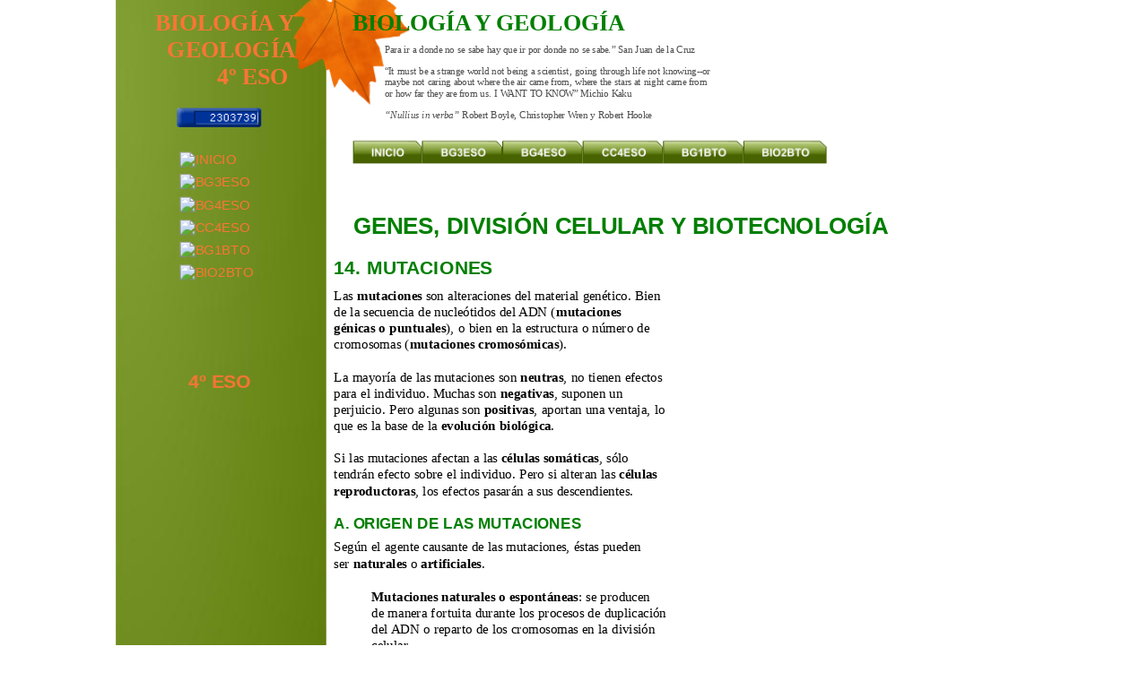

--- FILE ---
content_type: text/html
request_url: https://biogeo.es/BG4ESO/mutaciones.htm
body_size: 8799
content:
<!DOCTYPE html>
<html lang="es">
<head>
 <meta charset="utf-8"/>
 <meta http-equiv="X-UA-Compatible" content="IE=EDGE"/>
 <meta name="Generator" content="Xara HTML filter v.10.0.3.19"/>
 <meta name="XAR Files" content="4eso_htm_files/xr_files.txt"/>
 <title>Mutaciones</title>
 <meta name="viewport" content="width=device-width, initial-scale=1" />
 <meta name="keywords" content="biología, geología, ESO, Santa Eulalia, Vicioso"/>
 <meta name="description" content="Las mutaciuones: origen y tipos."/>
 <link rel="preload" href="4eso_htm_files/xr_fonts.css?176486" as="style" onload="this.onload = null; this.rel = 'stylesheet'" />
 <script>if(navigator.userAgent.indexOf('Android')!=-1){ document.write('<link rel="stylesheet" href="4eso_htm_files/xr_fontsrep.css?176486"/>');}</script> 
 <script>document.documentElement.className="xr_bgh40";</script>
 <link rel="preload" href="4eso_htm_files/highslide.css" as="style" onload="this.onload = null; this.rel = 'stylesheet'" />
 <!--[if lt IE 7]><link rel="stylesheet" href="4eso_htm_files/highslide-ie6.css" /><![endif]-->
 <script async src="4eso_htm_files/highslide.js"></script>
 <link rel="stylesheet" href="4eso_htm_files/xr_main.css?176486"/>
 <link rel="preload" href="4eso_htm_files/custom_styles.css?176486" as="style" onload="this.onload = null; this.rel = 'stylesheet'" />
 <link rel="preload" href="4eso_htm_files/xr_text.css?176486" as="style" onload="this.onload = null; this.rel = 'stylesheet'" />
 <script src="4eso_htm_files/roe.js?176486"></script>
 <script async src="4eso_htm_files/replaceMobileFonts.js"></script>
 <script src="4eso_htm_files/prs4.js"></script>
 <style id="xr_scstrchs">.xr_scstrch{width:100%;left:0%;z-index:-1;}</style>
 <script>xr_fitwidth=1024;xr_fws=1.50</script>
 <style>
  @media screen and (max-width: 1041px) {#xr_xr {top:0px;}}
 </style>
 <link rel="preload" href="4eso_htm_files/ani.css" as="style" onload="this.onload = null; this.rel = 'stylesheet'" />
</head>
<body>
<!--[if IE]><div class="xr_ap" id="xr_xrii"  style="width: 100%; height: 100%; top:0%; left:0%;"><![endif]-->
<!--[if !IE]><!--><div class="xr_ap" id="xr_xrii"  style="width: 100%; height: 100%; top:0%; left:0%; overflow:hidden;"><!--<![endif]-->
<div class="xr_ap" id="xr_xr" style="width: 960px; height: 2686px; left:50%; margin-left: -480px; text-align: left; top:0px;">
 <script>var xr_xr=document.getElementById("xr_xr");xr_rxc();</script>
<div id="xr_td" class="xr_td">
<div class="xr_ap xr_xri_" style="width: 960px; height: 2686px;">
 <div class="xr_txt Heading_1 xr_s12" style="position: absolute; left:249px; top:245px; width:554px; height:10px;">
  <h1 class="xr_tl Heading_1 xr_s12" style="top: -21.73px;margin:0;">GENES, DIVISIÓN CELULAR Y BIOTECNOLOGÍA</h1>
 </div>
<div class="xr_xpos" style="position:absolute; left: 248px; top: 147px; width:496px; height:24px;">
<div id="xr_nb305" class="xr_ar">
 <div class="xr_ar xr_nb0">
 <a href="../index.htm" target="_self" onclick="return(xr_nn());" ontouchstart="xr_mtch();">
  <img class="xr_ap" src="4eso_htm_files/81087.png" alt="INICIO" title="" onmousemove="xr_mo(this,0,event)" style="left:0px;top:0px;width:74px;height:24px;"/>
  <img class="xr_ap xr_ro xr_ro0 xr_tt3" src="4eso_htm_files/81146.png" alt="INICIO" title="" onmousemove="xr_mo(this,0)" style="left:0px;top:0px;width:74px;height:24px;"/>
 </a>
 </div>
 <div class="xr_ar xr_nb0">
 <a href="../BG3ESO/3eso.htm" target="_self" onclick="return(xr_nn());" ontouchstart="xr_mtch();">
  <img class="xr_ap" src="4eso_htm_files/81088.png" alt="BG3ESO" title="" onmousemove="xr_mo(this,0,event)" style="left:73px;top:0px;width:85px;height:24px;"/>
  <img class="xr_ap xr_ro xr_ro0 xr_tt3" src="4eso_htm_files/81147.png" alt="BG3ESO" title="" onmousemove="xr_mo(this,0)" style="left:73px;top:0px;width:85px;height:24px;"/>
 </a>
 </div>
 <div class="xr_ar xr_nb0">
 <a href="javascript:;" aria-haspopup="true" onclick="return(xr_nn());" ontouchstart="xr_mtch();">
  <img class="xr_ap" src="4eso_htm_files/81089.png" alt="BG4ESO" title="" style="left:157px;top:0px;width:85px;height:24px;"/>
  <img class="xr_ap xr_ro xr_ro0 xr_tt3" src="4eso_htm_files/81148.png" alt="BG4ESO" title="" onmousemove="xr_mo(this,0)" style="left:157px;top:0px;width:85px;height:24px;"/>
 </a>
  <div class="xr_nb2 xr_nb5 xr_smp157_-242" style="left:157px; top:24px; min-width:85px;">
  <ul class="xr_nb4">
   <li class="xr_nb1"><a href="origensistemasolar.htm" onmouseover="xr_nbr(this,0);">Deriva continental</a>
   <ul class="xr_nb2" style="left:100%; top:0px;">
    <li><a href="origensistemasolar.htm">Origen del Sistema Solar</a>
    </li>
    <li class="xr_nb1"><a href="estructuratierra.htm" onmouseover="xr_nbr(this,0);">Estructura interna de la Tierra</a>
    <ul class="xr_nb2" style="left:100%; top:0px;">
     <li><a href="estructuratierra.htm">Modelo estático</a>
     </li>
     <li><a href="estructuratierradinamico.htm">Modelo dinámico</a>
     </li>
    </ul>
    </li>
    <li><a href="tectonicaplacas.htm">Tectónica de placas</a>
    </li>
    <li><a href="dorsales.htm">Dorsales y expansión oceánica</a>
    </li>
    <li><a href="volcanes.htm">Volcanes</a>
    </li>
    <li><a href="terremotos.htm">Terremotos</a>
    </li>
    <li><a href="subduccion.htm">Subducción y orogénesis</a>
    </li>
    <li><a href="derivacontinental.htm">Deriva continental</a>
    </li>
    <li><a href="relieve.htm">Relieve terrestre</a>
    </li>
   </ul>
   </li>
   <li class="xr_nb1"><a href="formaciontierra.htm" onmouseover="xr_nbr(this,0);">Historia de la Tierra</a>
   <ul class="xr_nb2" style="left:100%; top:0px;">
    <li><a href="formaciontierra.htm">Formación de la Tierra</a>
    </li>
    <li><a href="tiempogeologico.htm">Tiempo geológico</a>
    </li>
    <li><a href="fosiles.htm">Fósiles</a>
    </li>
    <li><a href="precambrico.htm">El precámbrico</a>
    </li>
    <li><a href="paleozoico.htm">El paleozoico</a>
    </li>
    <li><a href="mesozoico.htm">El mesozoico</a>
    </li>
    <li><a href="cenozoico.htm">El cenozoico</a>
    </li>
    <li><a href="fosilesguia.htm">Fósiles guía</a>
    </li>
    <li><a href="cortesgeologicos.htm">Interpretación de cortes geológicos</a>
    </li>
   </ul>
   </li>
   <li class="xr_nb1"><a href="celulaunidad.htm" onmouseover="xr_nbr(this,0);">Célula</a>
   <ul class="xr_nb2" style="left:100%; top:0px;">
    <li><a href="celulaunidad.htm">Introducción. Origen de la vida</a>
    </li>
    <li><a href="materiaviva.htm">La materia viva</a>
    </li>
    <li><a href="organizacioncelular.htm">La célula viva</a>
    </li>
    <li><a href="teoriacelular.htm">La teoría celular</a>
    </li>
    <li><a href="microscopia.htm">Células y microscopía</a>
    </li>
    <li><a href="diversidadcelular.htm">Diversidad celular</a>
    </li>
    <li><a href="funcionescelula.htm">Funciones celulares</a>
    </li>
   </ul>
   </li>
   <li class="xr_nb1"><a href="adn.htm" onmouseover="xr_nbr(this,0);">Genes, división celular y biotecnología</a>
   <ul class="xr_nb2" style="left:100%; top:0px;">
    <li><a href="adn.htm">La información genética. ADN</a>
    </li>
    <li><a href="expresiongenetica.htm">Expresión de la información genética</a>
    </li>
    <li><a href="ciclocelular.htm">El ciclo celular</a>
    </li>
    <li><a href="mitosis.htm">Mitosis</a>
    </li>
    <li><a href="meiosis.htm">Meiosis</a>
    </li>
    <li><a href="biotecnologia.htm">Biotecnología</a>
    </li>
    <li><a href="ingenieriagenetica.htm">Ingeniería genética</a>
    </li>
    <li><a href="transgenicos.htm">Transgénicos</a>
    </li>
    <li><a href="clonacion.htm">Clonación</a>
    </li>
    <li><a href="analisisadn.htm">Análisis de ADN</a>
    </li>
    <li><a href="genomahumano.htm">El genoma humano</a>
    </li>
    <li><a href="riesgosbiotecnologia.htm">Riesgos de la biotecnología</a>
    </li>
    <li><a href="mutaciones.htm">Mutaciones</a>
    </li>
   </ul>
   </li>
   <li class="xr_nb1"><a href="genesyherencia.htm" onmouseover="xr_nbr(this,0);">Genes y herencia</a>
   <ul class="xr_nb2" style="left:100%; top:0px;">
    <li><a href="genesyherencia.htm">Conceptos de genética</a>
    </li>
    <li><a href="geneticamendeliana.htm">Genética mendeliana</a>
    </li>
    <li><a href="geneticahumana.htm">Genética humana</a>
    </li>
    <li><a href="herencialigadalasexo.htm">Herencia ligada al sexo</a>
    </li>
   </ul>
   </li>
   <li class="xr_nb1"><a href="teoriasevolutivas.htm" onmouseover="xr_nbr(this,0);">Evolución</a>
   <ul class="xr_nb2" style="left:100%; top:0px;">
    <li><a href="teoriasevolutivas.htm">Teorías evolutivas</a>
    </li>
    <li><a href="mecanismos.htm">Mecanismos de la evolución</a>
    </li>
    <li><a href="pruebasevolucion.htm">La teoría de la evolución</a>
    </li>
    <li><a href="historiavida.htm">El origen de la vida</a>
    </li>
    <li><a href="origenespeciehumana.htm">El origen de la especie humana</a>
    </li>
    <li><a href="evolucionhumana.htm">Evolución humana</a>
    </li>
   </ul>
   </li>
   <li class="xr_nb1"><a href="materiaenergiaecosistemas.htm" onmouseover="xr_nbr(this,0);">Materia y energía en los ecosistemas</a>
   <ul class="xr_nb2" style="left:100%; top:0px;">
    <li><a href="materiaenergiaecosistemas.htm">Materia y energía</a>
    </li>
    <li><a href="relacionestroficas.htm">Relaciones tróficas</a>
    </li>
    <li><a href="energiaecosistemas.htm">Energía de los ecosistemas</a>
    </li>
    <li><a href="ciclomateria.htm">El ciclo de la materia</a>
    </li>
   </ul>
   </li>
   <li class="xr_nb1"><a href="dinamicaecosistemas.htm" onmouseover="xr_nbr(this,0);">Dinámica de los ecosistemas</a>
   <ul class="xr_nb2" style="left:100%; top:0px;">
    <li><a href="dinamicaecosistemas.htm">Poblaciones</a>
    </li>
    <li><a href="comunidades.htm">Comunidades</a>
    </li>
    <li><a href="evolucionecosistemas.htm">Evolución de los ecosistemas</a>
    </li>
    <li><a href="interaccionconelmedio.htm">Interacción de los seres vivos con el medio</a>
    </li>
    <li><a href="proteccionecosistemas.htm">Protección de la naturaleza</a>
    </li>
   </ul>
   </li>
   <li><a href="examenestrabajos.htm">Exámenes y trabajos</a>
   </li>
   <li><a href="actividades.htm">Actividades y laboratorio</a>
   </li>
   <li><a href="nota-b.htm">Cálculo Nota Media</a>
   </li>
  </ul>
  </div>
 </div>
 <div class="xr_ar xr_nb0">
 <a href="../CC4ESO/cc4eso.htm" target="_self" onclick="return(xr_nn());" ontouchstart="xr_mtch();">
  <img class="xr_ap" src="4eso_htm_files/81090.png" alt="CC4ESO" title="" onmousemove="xr_mo(this,0,event)" style="left:241px;top:0px;width:84px;height:24px;"/>
  <img class="xr_ap xr_ro xr_ro0 xr_tt3" src="4eso_htm_files/81149.png" alt="CC4ESO" title="" onmousemove="xr_mo(this,0)" style="left:241px;top:0px;width:84px;height:24px;"/>
 </a>
 </div>
 <div class="xr_ar xr_nb0">
 <a href="../BG1BTO/BG1BTO.htm" target="_self" onclick="return(xr_nn());" ontouchstart="xr_mtch();">
  <img class="xr_ap" src="4eso_htm_files/81091.png" alt="BG1BTO" title="" onmousemove="xr_mo(this,0,event)" style="left:324px;top:0px;width:85px;height:24px;"/>
  <img class="xr_ap xr_ro xr_ro0 xr_tt3" src="4eso_htm_files/81150.png" alt="BG1BTO" title="" onmousemove="xr_mo(this,0)" style="left:324px;top:0px;width:85px;height:24px;"/>
 </a>
 </div>
 <div class="xr_ar xr_nb0">
 <a href="../BG2BTO/bg2bto.htm" target="_self" onclick="return(xr_nn());" ontouchstart="xr_mtch();">
  <img class="xr_ap" src="4eso_htm_files/81092.png" alt="BIO2BTO" title="" onmousemove="xr_mo(this,0,event)" style="left:408px;top:0px;width:88px;height:24px;"/>
  <img class="xr_ap xr_ro xr_ro0 xr_tt3" src="4eso_htm_files/81151.png" alt="BIO2BTO" title="" onmousemove="xr_mo(this,0)" style="left:408px;top:0px;width:88px;height:24px;"/>
 </a>
 </div>
</div>
</div>
<div class="xr_group">
 <a href="genesyherencia.htm" onclick="return(xr_nn());" ontouchstart="xr_mtch();">
  <img class="xr_ap" src="4eso_htm_files/84394.png" alt="" title="Página siguiente" onmousemove="xr_mo(this,0,event)" style="left:578px;top:2545px;width:44px;height:41px;"/>
 </a>
</div>
 <img class="xr_ap" src="4eso_htm_files/174847.jpg" alt="" title="" style="left:0px;top:0px;width:222px;height:2687px;"/>
<div class="xr_group">
<div class="xr_group">
 <div class="xr_txt xr_s0" style="position: absolute; left:181px; top:34px; width:124px; height:10px;">
  <span class="xr_tr xr_s0" style="left: -138.78px; top: -22.53px; width: 139px;"><a href="./index.htm" onclick="return(xr_nn());" ontouchstart="xr_mtch();" onmousemove="xr_mo(this,0)" >BIOLOGÍA Y</a></span>
  <span class="xr_tr xr_s0" style="left: -126.25px; top: 5.33px; width: 126px;"><a href="./index.htm" onclick="return(xr_nn());" ontouchstart="xr_mtch();" onmousemove="xr_mo(this,0)" >GEOLOGÍA</a></span>
  <span class="xr_tr xr_s0" style="left: -81.83px; top: 33.2px; width: 82px;"><a href="./index.htm" onclick="return(xr_nn());" ontouchstart="xr_mtch();" onmousemove="xr_mo(this,0)" >4º ESO</a></span>
 </div>
</div>
</div>
<div class="xr_group">
 <a href="riesgosbiotecnologia.htm" onclick="return(xr_nn());" ontouchstart="xr_mtch();">
  <img class="xr_ap" src="4eso_htm_files/84395.png" alt="" title="Página anterior" onmousemove="xr_mo(this,0,event)" style="left:514px;top:2544px;width:44px;height:41px;"/>
  <img class="xr_ap xr_ro xr_ro0 xr_tt3" src="4eso_htm_files/84401.png" alt="" title="Página siguiente" onmousemove="xr_mo(this,0)" style="left:508px;top:2545px;width:44px;height:41px;"/>
 </a>
</div>
<div class="xr_group">
</div>
<div class="xr_group">
</div>
<div class="xr_group">
<div class="xr_group">
<div class="xr_group">
 <img class="xr_ap" src="4eso_htm_files/81050.png" alt="" title="" style="left:186px;top:0px;width:123px;height:110px;"/>
 <img class="xr_ap" src="4eso_htm_files/81051.png" alt="" title="" style="left:195px;top:0px;width:12px;height:9px;"/>
 <img class="xr_ap" src="4eso_htm_files/81052.png" alt="" title="" style="left:265px;top:87px;width:2px;height:14px;"/>
 <img class="xr_ap" src="4eso_htm_files/81053.png" alt="" title="" style="left:200px;top:61px;width:17px;height:9px;"/>
 <img class="xr_ap" src="4eso_htm_files/81054.png" alt="" title="" style="left:252px;top:95px;width:7px;height:7px;"/>
</div>
<div class="xr_group" style="opacity: 0.45;filter:progid:DXImageTransform.Microsoft.Alpha(opacity=45); position:relative;">
 <img class="xr_ap" src="4eso_htm_files/81055.png" alt="" title="" style="left:186px;top:0px;width:123px;height:110px;"/>
 <img class="xr_ap" src="4eso_htm_files/81056.png" alt="" title="" style="left:195px;top:0px;width:12px;height:9px;"/>
 <img class="xr_ap" src="4eso_htm_files/81057.png" alt="" title="" style="left:265px;top:87px;width:2px;height:14px;"/>
 <img class="xr_ap" src="4eso_htm_files/81058.png" alt="" title="" style="left:200px;top:61px;width:17px;height:9px;"/>
 <img class="xr_ap" src="4eso_htm_files/81059.png" alt="" title="" style="left:252px;top:95px;width:7px;height:7px;"/>
</div>
 <img class="xr_ap" src="4eso_htm_files/81060.png" alt="" title="" style="left:229px;top:0px;width:37px;height:107px;"/>
 <img class="xr_ap" src="4eso_htm_files/81061.png" alt="" title="" style="left:230px;top:0px;width:75px;height:30px;"/>
 <img class="xr_ap" src="4eso_htm_files/81062.png" alt="" title="" style="left:197px;top:0px;width:34px;height:64px;"/>
 <img class="xr_ap" src="4eso_htm_files/81063.png" alt="" title="" style="left:231px;top:54px;width:9px;height:26px;"/>
 <img class="xr_ap" src="4eso_htm_files/81064.png" alt="" title="" style="left:243px;top:66px;width:5px;height:23px;"/>
 <img class="xr_ap" src="4eso_htm_files/81065.png" alt="" title="" style="left:224px;top:38px;width:12px;height:28px;"/>
 <img class="xr_ap" src="4eso_htm_files/81066.png" alt="" title="" style="left:213px;top:22px;width:19px;height:30px;"/>
 <img class="xr_ap" src="4eso_htm_files/81067.png" alt="" title="" style="left:237px;top:32px;width:42px;height:32px;"/>
 <img class="xr_ap" src="4eso_htm_files/81068.png" alt="" title="" style="left:241px;top:52px;width:30px;height:26px;"/>
 <img class="xr_ap" src="4eso_htm_files/81069.png" alt="" title="" style="left:192px;top:6px;width:33px;height:8px;"/>
 <img class="xr_ap" src="4eso_htm_files/81070.png" alt="" title="" style="left:200px;top:25px;width:19px;height:12px;"/>
 <img class="xr_ap" src="4eso_htm_files/81071.png" alt="" title="" style="left:197px;top:47px;width:11px;height:5px;"/>
 <img class="xr_ap" src="4eso_htm_files/81072.png" alt="" title="" style="left:224px;top:19px;width:3px;height:23px;"/>
 <img class="xr_ap" src="4eso_htm_files/81073.png" alt="" title="" style="left:241px;top:8px;width:29px;height:27px;"/>
 <img class="xr_ap" src="4eso_htm_files/81074.png" alt="" title="" style="left:266px;top:20px;width:21px;height:13px;"/>
 <img class="xr_ap" src="4eso_htm_files/81075.png" alt="" title="" style="left:253px;top:8px;width:28px;height:6px;"/>
 <img class="xr_ap" src="4eso_htm_files/81076.png" alt="" title="" style="left:239px;top:0px;width:3px;height:5px;"/>
 <img class="xr_ap" src="4eso_htm_files/81077.png" alt="" title="" style="left:218px;top:0px;width:46px;height:68px;"/>
 <img class="xr_ap" src="4eso_htm_files/81078.png" alt="" title="" style="left:224px;top:0px;width:74px;height:39px;"/>
 <img class="xr_ap" src="4eso_htm_files/81079.png" alt="" title="" style="left:199px;top:0px;width:45px;height:58px;"/>
</div>
</div>
<div class="xr_group">
 <div class="xr_txt xr_s1" style="position: absolute; left:532px; top:35px; width:283px; height:10px;">
  <span class="xr_tr xr_s2" style="left: -313.69px; top: -24.1px; width: 314px;">BIOLOGÍA Y GEOLOGÍA</span>
 </div>
</div>
 <div class="xr_txt xr_s21" style="position: absolute; left:229px; top:287px; width:442px; height:10px;">
  <h2 class="xr_tl Heading_2 xr_s4" style="top: -18.11px;margin:0;">14. MUTACIONES</h2>
  <span class="xr_tl Normal_text_a xr_s5" style="top: 15.24px;">Las <span class="Normal_text_a xr_s14" style="">mutaciones</span> son alteraciones del material genético. Bien </span>
  <span class="xr_tl Normal_text_a xr_s5" style="top: 32.25px;">de la secuencia de nucleótidos del ADN (<span class="Normal_text_a xr_s14" style="">mutaciones </span></span>
  <span class="xr_tl Normal_text_a xr_s15" style="top: 49.26px;"><span class="Normal_text_a xr_s14" style="">génicas o puntuales</span><span class="Normal_text_a xr_s5" style="">), o bien en la estructura o número de </span></span>
  <span class="xr_tl Normal_text_a xr_s5" style="top: 66.28px;">cromosomas (<span class="Normal_text_a xr_s14" style="">mutaciones cromosómicas</span>).</span>
  <span class="xr_tl Normal_text_a xr_s5" style="top: 100.3px;">La mayoría de las mutaciones son <span class="Normal_text_a xr_s14" style="">neutras</span>, no tienen efectos </span>
  <span class="xr_tl Normal_text_a xr_s5" style="top: 117.32px;">para el individuo. Muchas son <span class="Normal_text_a xr_s14" style="">negativas</span>, suponen un </span>
  <span class="xr_tl Normal_text_a xr_s5" style="top: 134.33px;">perjuicio. Pero algunas son <span class="Normal_text_a xr_s14" style="">positivas</span>, aportan una ventaja, lo </span>
  <span class="xr_tl Normal_text_a xr_s5" style="top: 151.34px;">que es la base de la <span class="Normal_text_a xr_s14" style="">evolución biológica</span>.</span>
  <span class="xr_tl Normal_text_a xr_s5" style="top: 185.37px;">Si las mutaciones afectan a las <span class="Normal_text_a xr_s14" style="">células somáticas</span>, sólo </span>
  <span class="xr_tl Normal_text_a xr_s5" style="top: 202.38px;">tendrán efecto sobre el individuo. Pero si alteran las <span class="Normal_text_a xr_s14" style="">células </span></span>
  <span class="xr_tl Normal_text_a xr_s15" style="top: 219.4px;"><span class="Normal_text_a xr_s14" style="">reproductoras</span><span class="Normal_text_a xr_s5" style="">, los efectos pasarán a sus descendientes.</span></span>
  <h3 class="xr_tl Heading_3 xr_s17" style="top: 252.41px;margin:0;">A. ORIGEN DE LAS MUTACIONES</h3>
  <span class="xr_tl Normal_text_a xr_s5" style="top: 278.28px;">Según el agente causante de las mutaciones, éstas pueden </span>
  <span class="xr_tl Normal_text_a xr_s5" style="top: 295.3px;">ser <span class="Normal_text_a xr_s14" style="">naturales</span> o <span class="Normal_text_a xr_s14" style="">artificiales</span>.</span>
  <span class="xr_tl Normal_text_a xr_s15" style="top: 329.64px;"></span>
  <span class="xr_tl Normal_text_a xr_s15" style="left: 39.45px; top: 329.64px;"><span class="Normal_text_a xr_s14" style="">Mutaciones naturales o espontáneas</span><span class="Normal_text_a xr_s5" style="">: se producen </span></span>
  <span class="xr_tl Normal_text_a xr_s5" style="left: 39.45px; top: 346.65px;">de manera fortuita durante los procesos de duplicación </span>
  <span class="xr_tl Normal_text_a xr_s5" style="left: 39.45px; top: 363.67px;">del ADN o reparto de los cromosomas en la división </span>
  <span class="xr_tl Normal_text_a xr_s5" style="left: 39.45px; top: 380.68px;">celular.</span>
  <span class="xr_tl Normal_text_a xr_s15" style="top: 401.26px;"></span>
  <span class="xr_tl Normal_text_a xr_s15" style="left: 39.45px; top: 401.26px;"><span class="Normal_text_a xr_s14" style="">Mutaciones artificiales o inducidas</span><span class="Normal_text_a xr_s5" style="">: causadas por </span></span>
  <span class="xr_tl Normal_text_a xr_s15" style="left: 39.45px; top: 418.28px;"><span class="Normal_text_a xr_s14" style="">agentes mutágenos</span><span class="Normal_text_a xr_s5" style="">, que alteran el material genético. </span></span>
  <span class="xr_tl Normal_text_a xr_s5" style="left: 39.45px; top: 435.29px;">Los agentes mutágenos pueden ser <span class="Normal_text_a xr_s14" style="">físicos</span>, <span class="Normal_text_a xr_s14" style="">químicos</span> y </span>
  <span class="xr_tl Normal_text_a xr_s15" style="left: 39.45px; top: 452.3px;"><span class="Normal_text_a xr_s14" style="">biológicos</span><span class="Normal_text_a xr_s5" style="">.</span></span>
  <span class="xr_tl Normal_text_a xr_s15" style="top: 491.48px;"></span>
  <span class="xr_tl Normal_text_a xr_s15" style="left: 77.24px; top: 491.48px;"><span class="Normal_text_a xr_s14" style="">Físicos</span><span class="Normal_text_a xr_s5" style="">: principalmente radiaciones que dañan el </span></span>
  <span class="xr_tl Normal_text_a xr_s5" style="left: 77.24px; top: 508.49px;">ADN, como las radiaciones ultravioleta, los rayos X </span>
  <span class="xr_tl Normal_text_a xr_s5" style="left: 77.24px; top: 525.51px;">o la radiación nuclear.</span>
  <span class="xr_tl Normal_text_a xr_s15" style="top: 549.24px;"></span>
  <span class="xr_tl Normal_text_a xr_s15" style="left: 77.24px; top: 549.24px;"><span class="Normal_text_a xr_s14" style="">Químicos</span><span class="Normal_text_a xr_s5" style="">: sustancias químicas que interactúan </span></span>
  <span class="xr_tl Normal_text_a xr_s5" style="left: 77.24px; top: 566.26px;">con el ADN cambiando sus estructura o </span>
  <span class="xr_tl Normal_text_a xr_s5" style="left: 77.24px; top: 583.27px;">composición. El alquitrán del tabaco, el <a href="http://www.ecologiahoy.com/gas-mostaza" target="_blank" rel="noopener" onclick="return(xr_nn());" ontouchstart="xr_mtch();" onmousemove="xr_mo(this,0)" >gas </a></span>
  <span class="xr_tl Normal_text_a xr_s5" style="left: 77.24px; top: 600.28px;"><a href="http://www.ecologiahoy.com/gas-mostaza" target="_blank" rel="noopener" onclick="return(xr_nn());" ontouchstart="xr_mtch();" onmousemove="xr_mo(this,0)" >mostaza</a> de las bombas químicas y algunos </span>
  <span class="xr_tl Normal_text_a xr_s5" style="left: 77.24px; top: 617.3px;">contaminantes atmosféricos son mutágenos.</span>
  <span class="xr_tl Normal_text_a xr_s15" style="top: 641.04px;"></span>
  <span class="xr_tl Normal_text_a xr_s15" style="left: 77.24px; top: 641.04px;"><span class="Normal_text_a xr_s14" style="">Biológicos</span><span class="Normal_text_a xr_s5" style="">: algunos virus (oncovirus) pueden </span></span>
  <span class="xr_tl Normal_text_a xr_s5" style="left: 77.24px; top: 658.05px;">originar cáncer: <span class="Normal_text_a xr_s14" style="">virus de la  hepatitis B y C; </span></span>
  <span class="xr_tl Normal_text_a xr_s14" style="left: 77.24px; top: 675.06px;">papilomavirus; herpesvirus; virus de  Epstein-</span>
  <span class="xr_tl Normal_text_a xr_s15" style="left: 77.24px; top: 692.08px;"><span class="Normal_text_a xr_s14" style="">Barr</span><span class="Normal_text_a xr_s5" style=""> (mononucleosis), etc. La bacteria </span></span>
  <span class="xr_tl Normal_text_a xr_s28" style="left: 77.24px; top: 709.09px;"><span class="Normal_text_a xr_s29" style="">Helicobacter pylori</span><span class="Normal_text_a xr_s5" style="">, causante de úlceras, se </span></span>
  <span class="xr_tl Normal_text_a xr_s5" style="left: 77.24px; top: 726.1px;">relaciona  con cánceres de estómago.</span>
  <h3 class="xr_tl Heading_3 xr_s17" style="top: 759.12px;margin:0;">B. MATERIAL AFECTADO POR LAS MUTACIONES</h3>
  <span class="xr_tl Normal_text_a xr_s5" style="top: 784.99px;">Según el material afectado hay dos tipos de mutaciones: </span>
  <span class="xr_tl Normal_text_a xr_s15" style="top: 802px;"><span class="Normal_text_a xr_s14" style="">génicas </span><span class="Normal_text_a xr_s5" style="">y </span><span class="Normal_text_a xr_s14" style="">cromosómicas</span><span class="Normal_text_a xr_s5" style="">.</span></span>
  <span class="xr_tl Normal_text_a xr_s15" style="top: 837.92px;"></span>
  <span class="xr_tl Normal_text_a xr_s15" style="left: 39.45px; top: 837.92px;"><span class="Normal_text_a xr_s14" style="">Mutaciones génicas o puntuales</span><span class="Normal_text_a xr_s5" style="">: alteraciones de la </span></span>
  <span class="xr_tl Normal_text_a xr_s5" style="left: 39.45px; top: 854.94px;">secuencia de nucleótidos del ADN. Suelen darse durante </span>
  <span class="xr_tl Normal_text_a xr_s5" style="left: 39.45px; top: 871.95px;">la duplicación del ADN antes de la división celular. </span>
  <span class="xr_tl Normal_text_a xr_s5" style="left: 39.45px; top: 888.96px;">Algunas bases son cambiadas, añadidas o eliminadas, </span>
  <span class="xr_tl Normal_text_a xr_s5" style="left: 39.45px; top: 905.98px;">con lo que puede alterarse toda la secuencia del ADN a </span>
  <span class="xr_tl Normal_text_a xr_s5" style="left: 39.45px; top: 922.99px;">partir de la mutación. Por tanto, las proteínas que se </span>
  <span class="xr_tl Normal_text_a xr_s5" style="left: 39.45px; top: 940px;">fabriquen no serán correctas.</span>
  <span class="xr_tl Normal_text_a xr_s5" style="left: 37.79px; top: 978.86px;">Un caso especial es la <span class="Normal_text_a xr_s14" style=""><a href="http://es.wikipedia.org/wiki/Anemia_falciforme" target="_blank" rel="noopener" onclick="return(xr_nn());" ontouchstart="xr_mtch();" onmousemove="xr_mo(this,0)" >anemia falciforme</a></span>, en la que un </span>
  <span class="xr_tl Normal_text_a xr_s5" style="left: 38.25px; top: 995.87px;">único cambio de una base provoca una anemia que </span>
  <span class="xr_tl Normal_text_a xr_s5" style="left: 38.25px; top: 1012.89px;">puede ser mortal.</span>
  <span class="xr_tl Normal_text_a xr_s15" style="top: 1048.81px;"></span>
  <span class="xr_tl Normal_text_a xr_s15" style="left: 39.45px; top: 1048.81px;"><span class="Normal_text_a xr_s14" style="">Mutaciones cromosómicas</span><span class="Normal_text_a xr_s5" style="">: afectan a la estructura o </span></span>
  <span class="xr_tl Normal_text_a xr_s5" style="left: 39.45px; top: 1065.82px;">número de cromosomas. Las más habituales afectan a </span>
  <span class="xr_tl Normal_text_a xr_s5" style="left: 39.45px; top: 1082.83px;">los pares de cromosomas homólogos, haciendo que se </span>
  <span class="xr_tl Normal_text_a xr_s5" style="left: 39.45px; top: 1099.85px;">pierda uno (<span class="Normal_text_a xr_s14" style="">monosomía</span>) o que aparezca uno de más </span>
  <span class="xr_tl Normal_text_a xr_s5" style="left: 39.45px; top: 1116.86px;">(<span class="Normal_text_a xr_s14" style="">trisomía</span>). Suelen darse por un error en el reparto de </span>
  <span class="xr_tl Normal_text_a xr_s5" style="left: 39.45px; top: 1133.87px;">los cromosomas durante la meiosis.</span>
 </div>
<div class="xr_group">
<div class="xr_group">
 <img class="xr_ap" src="4eso_htm_files/174819.jpg" alt="" title="" style="left:229px;top:616px;width:30px;height:18px;"/>
</div>
</div>
<div class="xr_group">
<div class="xr_group">
 <img class="xr_ap" src="4eso_htm_files/174819.jpg" alt="" title="" style="left:229px;top:688px;width:30px;height:18px;"/>
</div>
</div>
<div class="xr_group">
 <a href="4eso_htm_files/174864.jpg" class="highslide" onmouseover="hs.headingText=''" onclick="return hs.expand(this, { headingText: '', slideshowGroup: 40 } )">
  <img class="xr_ap" src="4eso_htm_files/174848.jpg" alt="" title="" onmousemove="xr_mo(this,0,event)" style="left:267px;top:776px;width:30px;height:21px;"/>
 </a>
</div>
<div class="xr_group">
 <a href="4eso_htm_files/174864.jpg" class="highslide" onmouseover="hs.headingText=''" onclick="return hs.expand(this, { headingText: '', slideshowGroup: 40 } )">
  <img class="xr_ap" src="4eso_htm_files/174848.jpg" alt="" title="" onmousemove="xr_mo(this,0,event)" style="left:267px;top:926px;width:30px;height:21px;"/>
 </a>
</div>
<div class="xr_group">
 <a href="4eso_htm_files/174864.jpg" class="highslide" onmouseover="hs.headingText=''" onclick="return hs.expand(this, { headingText: '', slideshowGroup: 40 } )">
  <img class="xr_ap" src="4eso_htm_files/174848.jpg" alt="" title="" onmousemove="xr_mo(this,0,event)" style="left:267px;top:834px;width:30px;height:21px;"/>
 </a>
</div>
<div class="xr_group">
 <img class="xr_ap" src="4eso_htm_files/174849.jpg" alt="" title="" style="left:229px;top:1122px;width:31px;height:22px;"/>
</div>
<div class="xr_group">
 <img class="xr_ap" src="4eso_htm_files/174850.jpg" alt="" title="" style="left:229px;top:1333px;width:31px;height:22px;"/>
</div>
 <a href="javascript:xr_cpu(2)" onclick="return(xr_nn());" ontouchstart="xr_mtch();">
  <img class="xr_ap" src="4eso_htm_files/166834.png" alt="" title="Canción sobre mutaciones (inglés, con letra)." onmousemove="xr_mo(this,0,event)" style="left:539px;top:1789px;width:42px;height:38px;"/>
  <img class="xr_ap xr_ro xr_ro0 xr_tt3" src="4eso_htm_files/166417.png" alt="" title="Canción sobre mutaciones (inglés, con letra)." onmousemove="xr_mo(this,0)" style="left:539px;top:1789px;width:42px;height:38px;"/>
 </a>
 <a href="4eso_htm_files/174864.jpg" class="highslide" onmouseover="hs.headingText=''" onclick="return hs.expand(this, { headingText: '', slideshowGroup: 40 } )">
  <img class="xr_ap" src="4eso_htm_files/174851.jpg" alt="" title="" onmousemove="xr_mo(this,0,event)" style="left:681px;top:269px;width:270px;height:187px;"/>
 </a>
 <a href="4eso_htm_files/174865.jpg" class="highslide" onmouseover="hs.headingText=''" onclick="return hs.expand(this, { headingText: '', slideshowGroup: 40 } )">
  <img class="xr_ap" src="4eso_htm_files/174852.jpg" alt="" title="" onmousemove="xr_mo(this,0,event)" style="left:701px;top:665px;width:246px;height:190px;"/>
 </a>
 <a href="4eso_htm_files/174866.jpg" class="highslide" onmouseover="hs.headingText=''" onclick="return hs.expand(this, { headingText: '', slideshowGroup: 40 } )">
  <img class="xr_ap" src="4eso_htm_files/174853.jpg" alt="" title="" onmousemove="xr_mo(this,0,event)" style="left:674px;top:1104px;width:272px;height:282px;"/>
 </a>
 <a href="4eso_htm_files/174867.jpg" class="highslide" onmouseover="hs.headingText=''" onclick="return hs.expand(this, { headingText: '', slideshowGroup: 40 } )">
  <img class="xr_ap" src="4eso_htm_files/174854.jpg" alt="" title="" onmousemove="xr_mo(this,0,event)" style="left:257px;top:1476px;width:393px;height:265px;"/>
 </a>
 <a href="4eso_htm_files/174868.jpg" class="highslide" onmouseover="hs.headingText=''" onclick="return hs.expand(this, { headingText: '', slideshowGroup: 40 } )">
  <img class="xr_ap" src="4eso_htm_files/174855.jpg" alt="" title="" onmousemove="xr_mo(this,0,event)" style="left:666px;top:1409px;width:286px;height:215px;"/>
 </a>
 <a href="4eso_htm_files/174869.jpg" class="highslide" onmouseover="hs.headingText=''" onclick="return hs.expand(this, { headingText: '', slideshowGroup: 40 } )">
  <img class="xr_ap" src="4eso_htm_files/174856.jpg" alt="" title="" onmousemove="xr_mo(this,0,event)" style="left:661px;top:488px;width:284px;height:171px;"/>
 </a>
<div class="xr_group">
 <a href="http://vicioso.es" target="_blank" rel="noopener" onclick="return(xr_nn());" ontouchstart="xr_mtch();">
  <img class="xr_ap xr_stt" src="4eso_htm_files/1397584204_403.gif" alt="" title="" onmousemove="xr_mo(this,0,event)" style="left:191px;top:10px;width:46px;height:50px;"/>
 </a>
</div>
<div class="xr_group">
 <img class="xr_ap" src="4eso_htm_files/173489.jpg" alt="" title="" style="left:693px;top:7px;width:262px;height:130px;"/>
</div>
<div class="xr_group">
 <div class="xr_txt xr_s9" style="position: absolute; left:282px; top:55px; width:399px; height:10px;">
  <span class="xr_tl xr_s9" style="top: -9.39px;">Para ir a donde no se sabe hay que ir por donde no se sabe.” San Juan de la Cruz</span>
  <span class="xr_tl xr_s9" style="top: 13.83px;">“It must be a strange world not being a scientist, going through life not knowing--or </span>
  <span class="xr_tl xr_s9" style="top: 25.44px;">maybe not caring about where the air came from, where the stars at night came from </span>
  <span class="xr_tl xr_s9" style="top: 37.05px;">or how far they are from us. I WANT TO KNOW” Michio Kaku</span>
  <span class="xr_tl xr_s10" style="top: 60.27px;"><span class="xr_s11" style="">“Nullius in verba” </span><span class="xr_s9" style="">Robert Boyle, Christopher Wren y Robert Hooke</span></span>
 </div>
</div>
<div class="xr_xpos xr_stt" style="position:absolute; left: 68px; top: 159px; width:89px; height:142px;">
<div id="xr_nb307" class="xr_ar">
 <div class="xr_ar xr_nb0">
 <a href="../index.htm" target="_self" onclick="return(xr_nn());" ontouchstart="xr_mtch();">
  <img class="xr_ap" src="4eso_htm_files/83893.png" alt="INICIO" title="" onmousemove="xr_mo(this,0,event)" style="left:0px;top:0px;width:89px;height:24px;"/>
  <img class="xr_ap xr_ro xr_ro0 xr_tt3" src="4eso_htm_files/83922.png" alt="INICIO" title="" onmousemove="xr_mo(this,0)" style="left:0px;top:0px;width:89px;height:24px;"/>
 </a>
 </div>
 <div class="xr_ar xr_nb0">
 <a href="../BG3ESO/3eso.htm" target="_self" onclick="return(xr_nn());" ontouchstart="xr_mtch();">
  <img class="xr_ap" src="4eso_htm_files/83894.png" alt="BG3ESO" title="" onmousemove="xr_mo(this,0,event)" style="left:0px;top:23px;width:88px;height:25px;"/>
  <img class="xr_ap xr_ro xr_ro0 xr_tt3" src="4eso_htm_files/83923.png" alt="BG3ESO" title="" onmousemove="xr_mo(this,0)" style="left:0px;top:23px;width:88px;height:25px;"/>
 </a>
 </div>
 <div class="xr_ar xr_nb0">
 <a href="4eso.htm" aria-haspopup="true" onclick="return(xr_nn());" ontouchstart="xr_mtch();">
  <img class="xr_ap" src="4eso_htm_files/83895.png" alt="BG4ESO" title="" style="left:0px;top:47px;width:88px;height:24px;"/>
  <img class="xr_ap xr_ro xr_ro0 xr_tt3" src="4eso_htm_files/83924.png" alt="BG4ESO" title="" onmousemove="xr_mo(this,0)" style="left:0px;top:47px;width:88px;height:24px;"/>
 </a>
  <div class="xr_nb2 xr_nb5 xr_nb51 xr_smp88_0" style="left:88px; top:47px; min-width:88px;">
  <ul class="xr_nb4">
   <li class="xr_nb1"><a href="origensistemasolar.htm" onmouseover="xr_nbr(this,0);">Deriva continental</a>
   <ul class="xr_nb2" style="left:100%; top:0px;">
    <li><a href="origensistemasolar.htm">Origen del Sistema Solar</a>
    </li>
    <li class="xr_nb1"><a href="estructuratierra.htm" onmouseover="xr_nbr(this,0);">Estructura interna de la Tierra</a>
    <ul class="xr_nb2" style="left:100%; top:0px;">
     <li><a href="estructuratierra.htm">Modelo estático</a>
     </li>
     <li><a href="estructuratierradinamico.htm">Modelo dinámico</a>
     </li>
    </ul>
    </li>
    <li><a href="tectonicaplacas.htm">Tectónica de placas</a>
    </li>
    <li><a href="dorsales.htm">Dorsales y expansión oceánica</a>
    </li>
    <li><a href="volcanes.htm">Volcanes</a>
    </li>
    <li><a href="terremotos.htm">Terremotos</a>
    </li>
    <li><a href="subduccion.htm">Subducción y orogénesis</a>
    </li>
    <li><a href="derivacontinental.htm">Deriva continental</a>
    </li>
    <li><a href="relieve.htm">Relieve terrestre</a>
    </li>
   </ul>
   </li>
   <li class="xr_nb1"><a href="formaciontierra.htm" onmouseover="xr_nbr(this,0);">Historia de la Tierra</a>
   <ul class="xr_nb2" style="left:100%; top:0px;">
    <li><a href="formaciontierra.htm">Formación de la Tierra</a>
    </li>
    <li><a href="tiempogeologico.htm">Tiempo geológico</a>
    </li>
    <li><a href="fosiles.htm">Fósiles</a>
    </li>
    <li><a href="precambrico.htm">El precámbrico</a>
    </li>
    <li><a href="paleozoico.htm">El paleozoico</a>
    </li>
    <li><a href="mesozoico.htm">El mesozoico</a>
    </li>
    <li><a href="cenozoico.htm">El cenozoico</a>
    </li>
    <li><a href="fosilesguia.htm">Fósiles guía</a>
    </li>
    <li><a href="cortesgeologicos.htm">Interpretación de cortes geológicos</a>
    </li>
   </ul>
   </li>
   <li class="xr_nb1"><a href="celulaunidad.htm" onmouseover="xr_nbr(this,0);">Célula</a>
   <ul class="xr_nb2" style="left:100%; top:0px;">
    <li><a href="celulaunidad.htm">Introducción. Origen de la vida</a>
    </li>
    <li><a href="materiaviva.htm">La materia viva</a>
    </li>
    <li><a href="organizacioncelular.htm">La célula viva</a>
    </li>
    <li><a href="teoriacelular.htm">La teoría celular</a>
    </li>
    <li><a href="microscopia.htm">Células y microscopía</a>
    </li>
    <li><a href="diversidadcelular.htm">Diversidad celular</a>
    </li>
    <li><a href="funcionescelula.htm">Funciones celulares</a>
    </li>
   </ul>
   </li>
   <li class="xr_nb1"><a href="adn.htm" onmouseover="xr_nbr(this,0);">Genes, división celular y biotecnología</a>
   <ul class="xr_nb2" style="left:100%; top:0px;">
    <li><a href="adn.htm">La información genética. ADN</a>
    </li>
    <li><a href="expresiongenetica.htm">Expresión de la información genética</a>
    </li>
    <li><a href="ciclocelular.htm">El ciclo celular</a>
    </li>
    <li><a href="mitosis.htm">Mitosis</a>
    </li>
    <li><a href="meiosis.htm">Meiosis</a>
    </li>
    <li><a href="biotecnologia.htm">Biotecnología</a>
    </li>
    <li><a href="ingenieriagenetica.htm">Ingeniería genética</a>
    </li>
    <li><a href="transgenicos.htm">Transgénicos</a>
    </li>
    <li><a href="clonacion.htm">Clonación</a>
    </li>
    <li><a href="analisisadn.htm">Análisis de ADN</a>
    </li>
    <li><a href="genomahumano.htm">El genoma humano</a>
    </li>
    <li><a href="riesgosbiotecnologia.htm">Riesgos de la biotecnología</a>
    </li>
    <li><a href="mutaciones.htm">Mutaciones</a>
    </li>
   </ul>
   </li>
   <li class="xr_nb1"><a href="genesyherencia.htm" onmouseover="xr_nbr(this,0);">Genes y herencia</a>
   <ul class="xr_nb2" style="left:100%; top:0px;">
    <li><a href="genesyherencia.htm">Conceptos de genética</a>
    </li>
    <li><a href="geneticamendeliana.htm">Genética mendeliana</a>
    </li>
    <li><a href="geneticahumana.htm">Genética humana</a>
    </li>
    <li><a href="herencialigadalasexo.htm">Herencia ligada al sexo</a>
    </li>
   </ul>
   </li>
   <li class="xr_nb1"><a href="teoriasevolutivas.htm" onmouseover="xr_nbr(this,0);">Evolución</a>
   <ul class="xr_nb2" style="left:100%; top:0px;">
    <li><a href="teoriasevolutivas.htm">Teorías evolutivas</a>
    </li>
    <li><a href="mecanismos.htm">Mecanismos de la evolución</a>
    </li>
    <li><a href="pruebasevolucion.htm">La teoría de la evolución</a>
    </li>
    <li><a href="historiavida.htm">El origen de la vida</a>
    </li>
    <li><a href="origenespeciehumana.htm">El origen de la especie humana</a>
    </li>
    <li><a href="evolucionhumana.htm">Evolución humana</a>
    </li>
   </ul>
   </li>
   <li class="xr_nb1"><a href="materiaenergiaecosistemas.htm" onmouseover="xr_nbr(this,0);">Materia y energía en los ecosistemas</a>
   <ul class="xr_nb2" style="left:100%; top:0px;">
    <li><a href="materiaenergiaecosistemas.htm">Materia y energía</a>
    </li>
    <li><a href="relacionestroficas.htm">Relaciones tróficas</a>
    </li>
    <li><a href="energiaecosistemas.htm">Energía de los ecosistemas</a>
    </li>
    <li><a href="ciclomateria.htm">El ciclo de la materia</a>
    </li>
   </ul>
   </li>
   <li class="xr_nb1"><a href="dinamicaecosistemas.htm" onmouseover="xr_nbr(this,0);">Dinámica de los ecosistemas</a>
   <ul class="xr_nb2" style="left:100%; top:0px;">
    <li><a href="dinamicaecosistemas.htm">Poblaciones</a>
    </li>
    <li><a href="comunidades.htm">Comunidades</a>
    </li>
    <li><a href="evolucionecosistemas.htm">Evolución de los ecosistemas</a>
    </li>
    <li><a href="interaccionconelmedio.htm">Interacción de los seres vivos con el medio</a>
    </li>
    <li><a href="proteccionecosistemas.htm">Protección de la naturaleza</a>
    </li>
   </ul>
   </li>
   <li><a href="examenestrabajos.htm">Exámenes y trabajos</a>
   </li>
   <li><a href="actividades.htm">Actividades y laboratorio</a>
   </li>
   <li><a href="nota-b.htm">Cálculo Nota Media</a>
   </li>
  </ul>
  </div>
 </div>
 <div class="xr_ar xr_nb0">
 <a href="../CC4ESO/cc4eso.htm" target="_self" onclick="return(xr_nn());" ontouchstart="xr_mtch();">
  <img class="xr_ap" src="4eso_htm_files/83896.png" alt="CC4ESO" title="" onmousemove="xr_mo(this,0,event)" style="left:0px;top:71px;width:88px;height:24px;"/>
  <img class="xr_ap xr_ro xr_ro0 xr_tt3" src="4eso_htm_files/83925.png" alt="CC4ESO" title="" onmousemove="xr_mo(this,0)" style="left:0px;top:71px;width:88px;height:24px;"/>
 </a>
 </div>
 <div class="xr_ar xr_nb0">
 <a href="../BG1BTO/BG1BTO.htm" target="_self" onclick="return(xr_nn());" ontouchstart="xr_mtch();">
  <img class="xr_ap" src="4eso_htm_files/83897.png" alt="BG1BTO" title="" onmousemove="xr_mo(this,0,event)" style="left:0px;top:94px;width:88px;height:25px;"/>
  <img class="xr_ap xr_ro xr_ro0 xr_tt3" src="4eso_htm_files/83926.png" alt="BG1BTO" title="" onmousemove="xr_mo(this,0)" style="left:0px;top:94px;width:88px;height:25px;"/>
 </a>
 </div>
 <div class="xr_ar xr_nb0">
 <a href="../BG2BTO/bg2bto.htm" target="_self" onclick="return(xr_nn());" ontouchstart="xr_mtch();">
  <img class="xr_ap" src="4eso_htm_files/83898.png" alt="BIO2BTO" title="" onmousemove="xr_mo(this,0,event)" style="left:0px;top:118px;width:88px;height:24px;"/>
  <img class="xr_ap xr_ro xr_ro0 xr_tt3" src="4eso_htm_files/83927.png" alt="BIO2BTO" title="" onmousemove="xr_mo(this,0)" style="left:0px;top:118px;width:88px;height:24px;"/>
 </a>
 </div>
</div>
</div>
<div class="xr_group">
 <img class="xr_ap" src="4eso_htm_files/81101.png" alt="" title="" style="left:887px;top:2643px;width:62px;height:59px;"/>
 <img class="xr_ap" src="4eso_htm_files/173492.jpg" alt="" title="" style="left:888px;top:2589px;width:62px;height:59px;"/>
 <span class="xr_ar" style="left:168px;top:2617px;width:630px;height:26px; background-color: #000000;"></span>
 <div class="xr_txt xr_s6" style="position: absolute; left:209px; top:2633px; width:206px; height:10px;">
  <span class="xr_tl xr_s7" style="top: -10.86px;"><a href="http://stats.xaraonline.com/ID.1171040/product.WebDesignerUS/redirectid.WebDesignerHome/affiliate.html" onclick="return(xr_nn());" ontouchstart="xr_mtch();" onmousemove="xr_mo(this,0)" ><span class="xr_s7" style="">Vicioso Webs. </span></a><a href="&#109;&#97;&#105;&#108;&#116;&#111;&#58;&#101;&#118;&#105;&#99;&#105;&#111;&#115;&#111;&#64;&#103;&#109;&#97;&#105;&#108;&#46;&#99;&#111;&#109;" onclick="return(xr_nn());" ontouchstart="xr_mtch();" onmousemove="xr_mo(this,0)" ><span class="xr_s7" style="">evicioso&#64;gmail.com</span></a><a href="&#109;&#97;&#105;&#108;&#116;&#111;&#58;&#101;&#118;&#105;&#99;&#105;&#111;&#115;&#111;&#64;&#103;&#109;&#97;&#105;&#108;&#46;&#99;&#111;&#109;" onclick="return(xr_nn());" ontouchstart="xr_mtch();" onmousemove="xr_mo(this,0)" ><span class="xr_s8" style=""> </span></a></span>
 </div>
 <img class="xr_ap" src="4eso_htm_files/81103.png" alt="" title="" style="left:166px;top:2642px;width:634px;height:27px;"/>
 <img class="xr_ap" src="4eso_htm_files/81104.png" alt="" title="" style="left:7px;top:2641px;width:163px;height:34px;"/>
 <img class="xr_ap" src="4eso_htm_files/81105.png" alt="" title="" style="left:797px;top:2641px;width:153px;height:28px;"/>
 <a href="https://www.facebook.com/Mas100cia" onclick="return(xr_nn());" ontouchstart="xr_mtch();">
  <img class="xr_ap" src="4eso_htm_files/173493.jpg" alt="" title="" onmousemove="xr_mo(this,0,event)" style="left:456px;top:2622px;width:15px;height:15px;"/>
 </a>
 <div class="xr_txt xr_s7" style="position: absolute; left:477px; top:2634px; width:59px; height:10px;">
  <span class="xr_tl xr_s7" style="top: -10.86px;"><a href="https://www.facebook.com/Mas100cia" onclick="return(xr_nn());" ontouchstart="xr_mtch();" onmousemove="xr_mo(this,0)" >Mas100cia</a></span>
 </div>
 <a href="https://twitter.com/Mas100Cia" onclick="return(xr_nn());" ontouchstart="xr_mtch();">
  <img class="xr_ap" src="4eso_htm_files/173494.jpg" alt="" title="" onmousemove="xr_mo(this,0,event)" style="left:581px;top:2622px;width:19px;height:15px;"/>
 </a>
 <div class="xr_txt xr_s7" style="position: absolute; left:606px; top:2634px; width:73px; height:10px;">
  <span class="xr_tl xr_s7" style="top: -10.86px;"><a href="https://twitter.com/Mas100Cia" onclick="return(xr_nn());" ontouchstart="xr_mtch();" onmousemove="xr_mo(this,0)" >&#64;Mas100Cia</a></span>
 </div>
 <a href="https://plus.google.com/100426776510871479887/posts" onclick="return(xr_nn());" ontouchstart="xr_mtch();">
  <img class="xr_ap" src="4eso_htm_files/173495.jpg" alt="" title="" onmousemove="xr_mo(this,0,event)" style="left:755px;top:2622px;width:15px;height:15px;"/>
 </a>
</div>
 <img class="xr_ap" src="4eso_htm_files/Mutaciones.gif" alt="" title="" style="left:247px;top:1922px;width:298px;height:200px;"/>
 <img class="xr_ap" src="4eso_htm_files/Mutaciones2.gif" alt="" title="" style="left:635px;top:1927px;width:300px;height:200px;"/>
<div class="xr_group">
<div class="xr_noreset " style="position: absolute; left:65px;top:113px;width:96px;height:25px;">
<a href=http://www.ademails.com/estadisticas1060032808.htm>
<script type="text/javascript" language="JavaScript">
<!--
document.write("<img src=\"http://www.ademails.com/cgi-bin/contador.cgi?ID=1060032808");
document.write("&referer=");
document.write(escape(document.referrer));
document.write("\" border=0 alt=\"Estadisticas\">");
// -->
</script><noscript><img src=http://www.ademails.com/cgi-bin/contador.cgi?ID=1060032808 border=0 alt="Estadisticas"></noscript></a>

</div>
</div>
<div class="xr_group">
 <div class="xr_txt xr_s7" style="position: absolute; left:477px; top:2634px; width:59px; height:10px;">
  <span class="xr_tl xr_s7" style="top: -10.86px;"><a href="https://fb.me/ScieceInside" target="_blank" rel="noopener" onclick="return(xr_nn());" ontouchstart="xr_mtch();" onmousemove="xr_mo(this,0)" >Mas100cia</a></span>
 </div>
</div>
<div class="xr_group">
 <div class="xr_txt xr_s7" style="position: absolute; left:606px; top:2634px; width:73px; height:10px;">
  <span class="xr_tl xr_s7" style="top: -10.86px;"><a href="https://twitter.com/Mas100Cia" target="_blank" rel="noopener" onclick="return(xr_nn());" ontouchstart="xr_mtch();" onmousemove="xr_mo(this,0)" >&#64;Mas100Cia</a></span>
 </div>
</div>
<div class="xr_group">
 <a href="https://plus.google.com/100426776510871479887/posts" target="_blank" rel="noopener" onclick="return(xr_nn());" ontouchstart="xr_mtch();">
  <img class="xr_ap" src="4eso_htm_files/173496.jpg" alt="" title="" onmousemove="xr_mo(this,0,event)" style="left:754px;top:2622px;width:15px;height:15px;"/>
 </a>
</div>
 <div class="xr_txt Normal_text Pie_de_foto xr_s20" style="position: absolute; left:683px; top:1815px; width:233px; height:10px;">
  <span class="xr_tc Normal_text Pie_de_foto xr_s20" style="left: 9.54px; top: -10.05px; width: 229px;">46, XY, 6q-, t (6; 8; 11). Cariotipo de un </span>
  <span class="xr_tc Normal_text Pie_de_foto xr_s20" style="left: -6.62px; top: 2.1px; width: 262px;">hombre con traslocaciones en los cromosomas </span>
  <span class="xr_tc Normal_text Pie_de_foto xr_s20" style="left: 33.19px; top: 14.25px; width: 179px;">6, 8 y 11 y con deleción en el 6.</span>
 </div>
 <a href="4eso_htm_files/174870.jpg" class="highslide" onmouseover="hs.headingText=''" onclick="return hs.expand(this, { headingText: '', slideshowGroup: 40 } )">
  <img class="xr_ap" src="4eso_htm_files/174859.jpg" alt="" title="" onmousemove="xr_mo(this,0,event)" style="left:663px;top:872px;width:284px;height:211px;"/>
 </a>
<div class="xr_group">
</div>
 <a href="javascript:xr_cpu(3)" target="_self" onclick="return(xr_nn());" ontouchstart="xr_mtch();">
  <img class="xr_ap" src="4eso_htm_files/169270.png" alt="" title="" onmousemove="xr_mpo(this,3,0,event)" style="left:625px;top:1847px;width:39px;height:51px;"/>
 </a>
 <a href="4eso_htm_files/174871.jpg" class="highslide" onmouseover="hs.headingText=''" onclick="return hs.expand(this, { headingText: '', slideshowGroup: 40 } )">
  <img class="xr_ap" src="4eso_htm_files/174860.jpg" alt="" title="" onmousemove="xr_mo(this,0,event)" style="left:436px;top:2159px;width:290px;height:337px;"/>
 </a>
 <div id="xr_xd0"></div>
 <div class="xr_ap xr_pplock" id="xr_xp2" style="left:0; top:0; visibility: hidden; display: none; z-index:4;">
 <div class="xr_ap" onmousemove="xr_mpc(2)">
 <span class="xr_ar" style="left:148px;top:1311px;width:884px;height:851px; background-color: #FFFFFF;"></span>
 </div>
<div class="xr_group">
 <div class="xr_txt xr_s56" style="position: absolute; left:490px; top:1353px; width:438px; height:10px;" onmousemove="xr_mpc(2)">
  <span class="xr_tl xr_s56" style="top: -16.1px;">Austin Lounge Lizards: "Shallow end of the Gene Pool":</span>
 </div>
 <div class="xr_txt xr_s57" style="position: absolute; left:490px; top:1392px; width:226px; height:10px;" onmousemove="xr_mpc(2)">
  <span class="xr_tl xr_s57" style="top: -16.1px;">My Daddy was a man of letters</span>
 </div>
 <div class="xr_txt xr_s57" style="position: absolute; left:490px; top:1413px; width:216px; height:10px;" onmousemove="xr_mpc(2)">
  <span class="xr_tl xr_s57" style="top: -16.1px;">My Mama was a head of state</span>
 </div>
 <div class="xr_txt xr_s57" style="position: absolute; left:490px; top:1433px; width:339px; height:10px;" onmousemove="xr_mpc(2)">
  <span class="xr_tl xr_s57" style="top: -16.1px;">But when they put their chromosomes together</span>
 </div>
 <div class="xr_txt xr_s57" style="position: absolute; left:490px; top:1454px; width:292px; height:10px;" onmousemove="xr_mpc(2)">
  <span class="xr_tl xr_s57" style="top: -16.1px;">They gave me all of their recessive traits</span>
 </div>
 <div class="xr_txt xr_s57" style="position: absolute; left:490px; top:1475px; width:250px; height:10px;" onmousemove="xr_mpc(2)">
  <span class="xr_tl xr_s57" style="top: -16.1px;">I'm an embarrassment to evolution</span>
 </div>
 <div class="xr_txt xr_s57" style="position: absolute; left:490px; top:1496px; width:261px; height:10px;" onmousemove="xr_mpc(2)">
  <span class="xr_tl xr_s57" style="top: -16.1px;">My disposition is unstable and cruel</span>
 </div>
 <div class="xr_txt xr_s57" style="position: absolute; left:490px; top:1517px; width:230px; height:10px;" onmousemove="xr_mpc(2)">
  <span class="xr_tl xr_s57" style="top: -16.1px;">My blood's a catastrophic blend</span>
 </div>
 <div class="xr_txt xr_s57" style="position: absolute; left:490px; top:1537px; width:353px; height:10px;" onmousemove="xr_mpc(2)">
  <span class="xr_tl xr_s57" style="top: -16.1px;">'Cause I'm from the shallow end of the gene pool</span>
 </div>
 <div class="xr_txt xr_s57" style="position: absolute; left:490px; top:1558px; width:203px; height:10px;" onmousemove="xr_mpc(2)">
  <span class="xr_tl xr_s57" style="top: -16.1px;">My IQ is a negative number</span>
 </div>
 <div class="xr_txt xr_s57" style="position: absolute; left:490px; top:1579px; width:306px; height:10px;" onmousemove="xr_mpc(2)">
  <span class="xr_tl xr_s57" style="top: -16.1px;">I've got a sense of humor no one can stand</span>
 </div>
 <div class="xr_txt xr_s57" style="position: absolute; left:490px; top:1600px; width:352px; height:10px;" onmousemove="xr_mpc(2)">
  <span class="xr_tl xr_s57" style="top: -16.1px;">And my development was seriously encumbered</span>
 </div>
 <div class="xr_txt xr_s57" style="position: absolute; left:490px; top:1620px; width:348px; height:10px;" onmousemove="xr_mpc(2)">
  <span class="xr_tl xr_s57" style="top: -16.1px;">By playing music with the Lounge Lizards band</span>
 </div>
 <div class="xr_txt xr_s57" style="position: absolute; left:490px; top:1641px; width:230px; height:10px;" onmousemove="xr_mpc(2)">
  <span class="xr_tl xr_s57" style="top: -16.1px;">I'm a social director's nightmare</span>
 </div>
 <div class="xr_txt xr_s57" style="position: absolute; left:490px; top:1662px; width:288px; height:10px;" onmousemove="xr_mpc(2)">
  <span class="xr_tl xr_s57" style="top: -16.1px;">At dinner parties I just babble and drool</span>
 </div>
 <div class="xr_txt xr_s57" style="position: absolute; left:490px; top:1683px; width:198px; height:10px;" onmousemove="xr_mpc(2)">
  <span class="xr_tl xr_s57" style="top: -16.1px;">It's not easy making friends</span>
 </div>
 <div class="xr_txt xr_s57" style="position: absolute; left:490px; top:1703px; width:370px; height:10px;" onmousemove="xr_mpc(2)">
  <span class="xr_tl xr_s57" style="top: -16.1px;">When you're from the shallow end of the gene pool</span>
 </div>
 <div class="xr_txt xr_s57" style="position: absolute; left:490px; top:1724px; width:301px; height:10px;" onmousemove="xr_mpc(2)">
  <span class="xr_tl xr_s57" style="top: -16.1px;">I'm from the shallow end of the gene pool</span>
 </div>
 <div class="xr_txt xr_s57" style="position: absolute; left:490px; top:1745px; width:247px; height:10px;" onmousemove="xr_mpc(2)">
  <span class="xr_tl xr_s57" style="top: -16.1px;">My x-rays make the doctors laugh</span>
 </div>
 <div class="xr_txt xr_s57" style="position: absolute; left:490px; top:1766px; width:292px; height:10px;" onmousemove="xr_mpc(2)">
  <span class="xr_tl xr_s57" style="top: -16.1px;">When they tried to chart my EEG waves</span>
 </div>
 <div class="xr_txt xr_s57" style="position: absolute; left:490px; top:1787px; width:227px; height:10px;" onmousemove="xr_mpc(2)">
  <span class="xr_tl xr_s57" style="top: -16.1px;">Well I wasn't even on the graph</span>
 </div>
 <div class="xr_txt xr_s57" style="position: absolute; left:490px; top:1807px; width:301px; height:10px;" onmousemove="xr_mpc(2)">
  <span class="xr_tl xr_s57" style="top: -16.1px;">I'm from the shallow end of the gene pool</span>
 </div>
 <div class="xr_txt xr_s57" style="position: absolute; left:490px; top:1828px; width:247px; height:10px;" onmousemove="xr_mpc(2)">
  <span class="xr_tl xr_s57" style="top: -16.1px;">My x-rays make the doctors laugh</span>
 </div>
 <div class="xr_txt xr_s57" style="position: absolute; left:490px; top:1849px; width:292px; height:10px;" onmousemove="xr_mpc(2)">
  <span class="xr_tl xr_s57" style="top: -16.1px;">When they tried to chart my EEG waves</span>
 </div>
 <div class="xr_txt xr_s57" style="position: absolute; left:490px; top:1870px; width:227px; height:10px;" onmousemove="xr_mpc(2)">
  <span class="xr_tl xr_s57" style="top: -16.1px;">Well I wasn't even on the graph</span>
 </div>
 <div class="xr_txt xr_s57" style="position: absolute; left:490px; top:1890px; width:225px; height:10px;" onmousemove="xr_mpc(2)">
  <span class="xr_tl xr_s57" style="top: -16.1px;">Biological research is booming</span>
 </div>
 <div class="xr_txt xr_s57" style="position: absolute; left:490px; top:1911px; width:220px; height:10px;" onmousemove="xr_mpc(2)">
  <span class="xr_tl xr_s57" style="top: -16.1px;">They're making breakthroughs</span>
 </div>
 <div class="xr_txt xr_s57" style="position: absolute; left:490px; top:1932px; width:181px; height:10px;" onmousemove="xr_mpc(2)">
  <span class="xr_tl xr_s57" style="top: -16.1px;">like you wouldn't believe</span>
 </div>
 <div class="xr_txt xr_s57" style="position: absolute; left:490px; top:1953px; width:290px; height:10px;" onmousemove="xr_mpc(2)">
  <span class="xr_tl xr_s57" style="top: -16.1px;">They say genetic engineering in humans</span>
 </div>
 <div class="xr_txt xr_s57" style="position: absolute; left:490px; top:1973px; width:223px; height:10px;" onmousemove="xr_mpc(2)">
  <span class="xr_tl xr_s57" style="top: -16.1px;">Will someday soon be a reality</span>
 </div>
 <div class="xr_txt xr_s57" style="position: absolute; left:490px; top:1994px; width:256px; height:10px;" onmousemove="xr_mpc(2)">
  <span class="xr_tl xr_s57" style="top: -16.1px;">I'm gonna get me a DNA transplant</span>
 </div>
 <div class="xr_txt xr_s57" style="position: absolute; left:490px; top:2015px; width:280px; height:10px;" onmousemove="xr_mpc(2)">
  <span class="xr_tl xr_s57" style="top: -16.1px;">They're gonna rearrange my molecules</span>
 </div>
 <div class="xr_txt xr_s57" style="position: absolute; left:490px; top:2036px; width:262px; height:10px;" onmousemove="xr_mpc(2)">
  <span class="xr_tl xr_s57" style="top: -16.1px;">Some natural laws will have to bend</span>
 </div>
 <div class="xr_txt xr_s57" style="position: absolute; left:490px; top:2057px; width:350px; height:10px;" onmousemove="xr_mpc(2)">
  <span class="xr_tl xr_s57" style="top: -16.1px;">To get me from the shallow end of the gene pool</span>
 </div>
 <div class="xr_txt xr_s57" style="position: absolute; left:490px; top:2077px; width:278px; height:10px;" onmousemove="xr_mpc(2)">
  <span class="xr_tl xr_s57" style="top: -16.1px;">From the shallow end of the gene pool</span>
 </div>
 <div class="xr_txt xr_s57" style="position: absolute; left:490px; top:2098px; width:301px; height:10px;" onmousemove="xr_mpc(2)">
  <span class="xr_tl xr_s57" style="top: -16.1px;">I'm from the shallow end of the gene pool</span>
 </div>
 <div class="xr_txt xr_s57" style="position: absolute; left:490px; top:2119px; width:531px; height:10px;" onmousemove="xr_mpc(2)">
  <span class="xr_tl xr_s57" style="top: -16.1px;">And that's why Billy Joe MacAllister jumped off the Tallahatchie Bridge"</span>
 </div>
</div>
 <div class="xr_ap" onmousemove="xr_mpc(2)">
<div style="position: absolute; left:167px;top:1335px;width:828px;height:621px; overflow: hidden;">
<iframe width="280" height="210" src="//www.youtube.com/embed/Cplrc2Z2FiE" frameborder="0" allowfullscreen></iframe>
</div>
 </div>
 <a href="javascript:xr_ppc(%27xr_xp2%27);"><img  class="xr_ap" src="4eso_htm_files/close.png" alt="[x]" title="Cerrar" style="top:1301px;left:930px;"/></a>
 </div>
 <div id="xr_xo2"></div>
 <div id="xr_xd2"></div>
 <div class="xr_ap xr_pplock" id="xr_xp3" style="left:0; top:0; visibility: hidden; display: none; z-index:4;">
 <div class="xr_ap" onmousemove="xr_mpc(3)">
 <span class="xr_ar" style="left:192px;top:1642px;width:431px;height:200px; background-color: #FBB4B4;"></span>
 </div>
 <div class="xr_ap" onmousemove="xr_mpc(3)">
 <span class="xr_ar" style="left:203px;top:1652px;width:408px;height:178px; pointer-events: none; border: 0px solid #939598;"></span>
 </div>
 <div class="xr_txt xr_s21" style="position: absolute; left:408px; top:1665px; width:204px; height:10px;" onmousemove="xr_mpc(3)">
  <span class="xr_tc xr_s22" style="left: 43.14px; top: -12.67px; width: 118px;">SÍNDROME XYY</span>
  <span class="xr_tc xr_s19" style="left: -0.55px; top: 12.87px; width: 209px;">Un estudio en centenares de hombres </span>
  <span class="xr_tc xr_s19" style="left: -7.96px; top: 28.84px; width: 223px;">británicos concluyó que uno de cada 500 </span>
  <span class="xr_tc xr_s19" style="left: -0.88px; top: 44.82px; width: 209px;">hombres tienen el síndrome de Jacob. </span>
  <span class="xr_tc xr_s19" style="left: -2.23px; top: 60.79px; width: 212px;">Menos de una cuarta parte lo sabe. Su </span>
  <span class="xr_tc xr_s19" style="left: 19.64px; top: 76.77px; width: 168px;">presencia incrementa el riesgo </span>
  <span class="xr_tc xr_s19" style="left: 1.15px; top: 92.75px; width: 205px;">cardiovascular y el de ciertos tipos de </span>
  <span class="xr_tc xr_s19" style="left: 84.02px; top: 108.72px; width: 36px;">cáncer</span>
  <span class="xr_tc xr_s24" style="left: 61.84px; top: 140.67px; width: 81px;"><a href="https://buff.ly/3NLaD5J" target="_blank" rel="noopener" onclick="return(xr_nn());" ontouchstart="xr_mtch();" onmousemove="xr_mo(this,3)" >Salud a Diario</a></span>
 </div>
 <div class="xr_ap" onmousemove="xr_mpc(3)">
 <img class="xr_ap" src="4eso_htm_files/174862.jpg" alt="" title="" style="left:204px;top:1665px;width:199px;height:149px;"/>
 </div>
 <a href="javascript:xr_ppc(%27xr_xp3%27);"><img  class="xr_ap" src="4eso_htm_files/close.png" alt="[x]" title="Cerrar" style="top:1632px;left:605px;"/></a>
 </div>
 <div id="xr_xo3"></div>
 <div id="xr_xd3"></div>
</div>
</div>
</div>
 <div class="xr_ap xr_stickie" style="position:fixed;left:50%;margin-left:-415px;top:325px;width:44px;height:41px;">
 <a href="riesgosbiotecnologia.htm" onclick="return(xr_nn());" ontouchstart="xr_mtch();">
  <img class="xr_ap" src="4eso_htm_files/162909.png" alt="" title="Página anterior" onmousemove="xr_mo(this,3,event)" style="left:0px;top:0px;width:44px;height:41px;"/>
  <img class="xr_ap xr_ro xr_ro0 xr_tt3" src="4eso_htm_files/175564.png" alt="" title="Página anterior" onmousemove="xr_mo(this,3)" style="left:0px;top:0px;width:44px;height:41px;"/>
 </a>
 </div>
 <div class="xr_ap xr_stickie" style="position:fixed;left:50%;margin-left:-363px;top:325px;width:44px;height:41px;">
 <a href="genesyherencia.htm" onclick="return(xr_nn());" ontouchstart="xr_mtch();">
  <img class="xr_ap" src="4eso_htm_files/175562.png" alt="" title="Página siguiente" onmousemove="xr_mo(this,3,event)" style="left:0px;top:0px;width:44px;height:41px;"/>
  <img class="xr_ap xr_ro xr_ro0 xr_tt3" src="4eso_htm_files/175565.png" alt="" title="Página siguiente" onmousemove="xr_mo(this,3)" style="left:0px;top:0px;width:44px;height:41px;"/>
 </a>
 </div>
 <div class="xr_ap xr_stickie" style="position:fixed; left: 50%; margin-left: -403px; top: 406px; width:83px; height:39px;">
 <div class="xr_txt Heading_2 xr_s4" style="position: absolute; left:0px; top:0px; width:83px; height:10px;">
  <h2 class="xr_tl Heading_2 xr_s4" style="top: -18.11px;margin:0;"><a href="4eso.htm" onclick="return(xr_nn());" ontouchstart="xr_mtch();" onmousemove="xr_mo(this,3)" >4º ESO</a></h2>
 </div>
 </div>
</div >
<!--[if lt IE 7]><script src="4eso_htm_files/png.js"></script><![endif]-->
<!--[if IE]><script>xr_aeh()</script><![endif]--><!--[if !IE]>--><script>xr_htm();repMobFonts();window.addEventListener('load', xr_aeh, false);</script><!--<![endif]-->
</body>
</html>

--- FILE ---
content_type: text/css
request_url: https://biogeo.es/BG4ESO/4eso_htm_files/xr_fonts.css?176486
body_size: -3
content:
@font-face {font-family: 'xr1_Trebuchet MS';font-weight:bold;font-style:normal;src: url("xara_font_1.woff?176486") format("woff"), local('xr1_Trebuchet MS');}
@font-face {font-family: 'xr1_Trebuchet MS';font-weight:bold;font-style:normal;src: url("xara_font_2.woff?176486") format("woff"), local('xr1_Trebuchet MS');}
@font-face {font-family: 'Trebuchet MS1';font-weight:normal;font-style:normal;src: url("xara_font_3.woff?176486") format("woff"), local('Trebuchet MS1');}
@font-face {font-family: 'Trebuchet MS2';font-weight:normal;font-style:italic;src: url("xara_font_4.woff?176486") format("woff"), local('Trebuchet MS2');}
@font-face {font-family: 'Trebuchet MS2';font-weight:normal;font-style:italic;src: url("xara_font_5.woff?176486") format("woff"), local('Trebuchet MS2');}
@font-face {font-family: 'xr3_Tahoma';font-weight:bold;font-style:normal;src: url("xara_font_6.woff?176486") format("woff"), local('xr3_Tahoma');}
@font-face {font-family: 'Verdana_xr';font-weight:normal;font-style:normal;src: url("xara_font_7.woff?176486") format("woff"), local('Verdana_xr');}
@font-face {font-family: 'xr9_Verdana1';font-weight:bold;font-style:normal;src: url("xara_font_8.woff?176486") format("woff"), local('xr9_Verdana1');}
@font-face {font-family: 'xr9_Verdana1';font-weight:bold;font-style:normal;src: url("xara_font_9.woff?176486") format("woff"), local('xr9_Verdana1');}
@font-face {font-family: 'xr11_Verdana2';font-weight:bold;font-style:italic;src: url("xara_font_10.woff?176486") format("woff"), local('xr11_Verdana2');}
@font-face {font-family: 'Verdana3';font-weight:normal;font-style:italic;src: url("xara_font_11.woff?176486") format("woff"), local('Verdana3');}
@font-face {font-family: 'Verdana3';font-weight:normal;font-style:italic;src: url("xara_font_12.woff?176486") format("woff"), local('Verdana3');}
@font-face {font-family: 'Segoe UI Historic';font-weight:normal;font-style:normal;src: url("xara_font_22.woff?176486") format("woff"), local('Segoe UI Historic');}
@font-face {font-family: 'xr19_Open Sans';font-weight:bold;font-style:normal;src: url("xara_font_24.woff?176486") format("woff"), local('xr19_Open Sans');}
@font-face {font-family: 'xr19_Open Sans';font-weight:bold;font-style:normal;src: url("xara_font_25.woff?176486") format("woff"), local('xr19_Open Sans');}
@font-face {font-family: 'Open Sans1';font-weight:normal;font-style:normal;src: url("xara_font_26.woff?176486") format("woff"), local('Open Sans1');}
@font-face {font-family: 'FontAwesome';font-weight:normal;font-style:normal;src: url("xara_font_27.woff?176486") format("woff"), local('FontAwesome');}


--- FILE ---
content_type: text/css
request_url: https://biogeo.es/BG4ESO/4eso_htm_files/custom_styles.css?176486
body_size: -7
content:
.Normal_text {font-family:'Verdana_xr';font-weight:normal;font-style:normal;font-size:14px;text-decoration:none;text-transform: none;color:#000000;-webkit-text-stroke: 0px black;letter-spacing:0em;}
.Heading_2 {font-family:Arial;font-weight:bold;font-style:normal;font-size:20px;text-decoration:none;text-transform: none;color:#007F01;-webkit-text-stroke: 0px black;letter-spacing:0em;}
.Heading_1 {font-family:Arial;font-weight:bold;font-style:normal;font-size:24px;text-decoration:none;text-transform: none;color:#007F01;-webkit-text-stroke: 0px black;letter-spacing:0em;}
.Normal_text_a {font-family:'Verdana_xr';font-weight:normal;font-style:normal;font-size:14px;text-decoration:none;text-transform: none;color:#000000;-webkit-text-stroke: 0px black;letter-spacing:0em;}
.Heading_4 {font-family:'xr9_Verdana1';font-weight:bold;color:#007F01;}
.Heading_3 {font-family:Arial;font-weight:bold;font-style:normal;font-size:16px;text-decoration:none;text-transform: none;color:#007F01;-webkit-text-stroke: 0px black;letter-spacing:0em;}
.Piefoto {font-size:10px;}
.Pie_de_foto {font-size:10px;color:#0003FF;}
.Header_4 {font-family:'xr9_Verdana1';font-weight:bold;}
.Heading_3_Central {}
.LinkStyle {font-family:'xr1_Trebuchet MS';font-weight:bold;font-style:normal;font-size:14px;text-decoration:none;text-transform: none;color:#0003FF;-webkit-text-stroke: 0px black;letter-spacing:0em;}
.Heading_5 {}
.Heading_6 {font-size:12px;}
.Heading_4_a {font-size:14px;}
.Heading_5_a {}
.Heading_2_a {font-family:Arial;font-weight:bold;font-style:normal;font-size:20px;text-decoration:none;text-transform: none;color:#007F01;-webkit-text-stroke: 0px black;letter-spacing:0em;}
.Heading_18_Centrado {font-size:18px;}
.Heading_4_lateral {}
.Normal_text_c {font-family:'Open Sans1';font-weight:normal;font-style:normal;font-size:13px;text-decoration:none;text-transform: none;color:#202123;-webkit-text-stroke: 0px black;letter-spacing:0em;}
.Table_heading {font-family:'xr19_Open Sans';font-weight:bold;font-size:18px;color:#FFFFFF;}
.Table_text {color:#000000;}


--- FILE ---
content_type: text/css
request_url: https://biogeo.es/BG4ESO/4eso_htm_files/xr_text.css?176486
body_size: 597
content:
/* Text styles */
.xr_s0 {font-family:'xr1_Trebuchet MS';font-weight:bold;font-style:normal;font-size:24px;text-decoration:none;font-feature-settings:'kern','liga' 0,'clig' 0,'calt' 0,'titl' 0,'salt' 0,'swsh' 0,'cswh' 0;text-transform: none;color:#E8EF6C;background-color:Transparent;-webkit-text-stroke: 0px black;letter-spacing:0em;}
.xr_s1 {font-family:Times New Roman;font-weight:bold;font-style:normal;font-size:24.09px;text-decoration:none;font-feature-settings:'kern','liga' 0,'clig' 0,'calt' 0,'titl' 0,'salt' 0,'swsh' 0,'cswh' 0;text-transform: none;color:#007F01;background-color:Transparent;-webkit-text-stroke: 0px black;letter-spacing:0em;}
.xr_s2 {font-family:'xr3_Tahoma';font-weight:bold;font-style:normal;font-size:24.09px;text-decoration:none;font-feature-settings:'kern','liga' 0,'clig' 0,'calt' 0,'titl' 0,'salt' 0,'swsh' 0,'cswh' 0;text-transform: none;color:#007F01;background-color:Transparent;-webkit-text-stroke: 0px black;letter-spacing:0em;}
.xr_s3 {font-size:21.33px;text-decoration:none;font-feature-settings:'kern','liga' 0,'clig' 0,'calt' 0,'titl' 0,'salt' 0,'swsh' 0,'cswh' 0;text-transform: none;background-color:Transparent;-webkit-text-stroke: 0px black;letter-spacing:0em;}
.xr_s4 {font-family:Arial;font-weight:bold;font-style:normal;font-size:20px;text-decoration:none;font-feature-settings:'kern','liga' 0,'clig' 0,'calt' 0,'titl' 0,'salt' 0,'swsh' 0,'cswh' 0;text-transform: none;color:#007F01;background-color:Transparent;-webkit-text-stroke: 0px black;letter-spacing:0em;}
.xr_s5 {font-family:'Verdana_xr';font-weight:normal;font-style:normal;font-size:14px;text-decoration:none;font-feature-settings:'kern','liga' 0,'clig' 0,'calt' 0,'titl' 0,'salt' 0,'swsh' 0,'cswh' 0;text-transform: none;color:#000000;background-color:Transparent;-webkit-text-stroke: 0px black;letter-spacing:0em;}
.xr_s6 {font-family:Arial;font-weight:bold;font-style:normal;font-size:21.33px;text-decoration:none;font-feature-settings:'kern','liga' 0,'clig' 0,'calt' 0,'titl' 0,'salt' 0,'swsh' 0,'cswh' 0;text-transform: none;color:#E5E5E5;background-color:Transparent;-webkit-text-stroke: 0px black;letter-spacing:0em;}
.xr_s7 {font-family:Arial;font-weight:bold;font-style:normal;font-size:12px;text-decoration:none;font-feature-settings:'kern','liga' 0,'clig' 0,'calt' 0,'titl' 0,'salt' 0,'swsh' 0,'cswh' 0;text-transform: none;color:#E5E5E5;background-color:Transparent;-webkit-text-stroke: 0px black;letter-spacing:0em;}
.xr_s8 {font-family:Arial;font-weight:bold;font-style:normal;font-size:11px;text-decoration:none;font-feature-settings:'kern','liga' 0,'clig' 0,'calt' 0,'titl' 0,'salt' 0,'swsh' 0,'cswh' 0;text-transform: none;color:#E5E5E5;background-color:Transparent;-webkit-text-stroke: 0px black;letter-spacing:0em;}
.xr_s9 {font-family:'Trebuchet MS1';font-weight:normal;font-style:normal;font-size:10px;text-decoration:none;font-feature-settings:'kern','liga' 0,'clig' 0,'calt' 0,'titl' 0,'salt' 0,'swsh' 0,'cswh' 0;text-transform: none;color:#4C4C4C;background-color:Transparent;-webkit-text-stroke: 0px black;letter-spacing:0em;}
.xr_s10 {font-family:'Trebuchet MS2';font-weight:normal;font-style:italic;font-size:10px;text-decoration:none;font-feature-settings:'kern','liga' 0,'clig' 0,'calt' 0,'titl' 0,'salt' 0,'swsh' 0,'cswh' 0;text-transform: none;color:#4C4C4C;background-color:Transparent;-webkit-text-stroke: 0px black;letter-spacing:0em;}
.xr_s11 {font-family:'Trebuchet MS2';font-weight:normal;font-style:italic;font-size:10px;text-decoration:none;font-feature-settings:'kern','liga' 0,'clig' 0,'calt' 0,'titl' 0,'salt' 0,'swsh' 0,'cswh' 0;text-transform: none;color:#4C4C4C;background-color:Transparent;-webkit-text-stroke: 0px black;letter-spacing:0em;}
.xr_s12 {font-family:Arial;font-weight:bold;font-style:normal;font-size:24px;text-decoration:none;font-feature-settings:'kern','liga' 0,'clig' 0,'calt' 0,'titl' 0,'salt' 0,'swsh' 0,'cswh' 0;text-transform: none;color:#007F01;background-color:Transparent;-webkit-text-stroke: 0px black;letter-spacing:0em;}
.xr_s13 {font-family:Arial;font-weight:bold;font-style:normal;font-size:20px;text-decoration:none;font-feature-settings:'kern','liga' 0,'clig' 0,'calt' 0,'titl' 0,'salt' 0,'swsh' 0,'cswh' 0;text-transform: none;background-color:Transparent;-webkit-text-stroke: 0px black;letter-spacing:0em;}
.xr_s14 {font-family:'xr9_Verdana1';font-weight:bold;font-style:normal;font-size:14px;text-decoration:none;font-feature-settings:'kern','liga' 0,'clig' 0,'calt' 0,'titl' 0,'salt' 0,'swsh' 0,'cswh' 0;text-transform: none;color:#000000;background-color:Transparent;-webkit-text-stroke: 0px black;letter-spacing:0em;}
.xr_s15 {font-family:'xr9_Verdana1';font-weight:bold;font-style:normal;font-size:14px;text-decoration:none;font-feature-settings:'kern','liga' 0,'clig' 0,'calt' 0,'titl' 0,'salt' 0,'swsh' 0,'cswh' 0;text-transform: none;color:#000000;background-color:Transparent;-webkit-text-stroke: 0px black;letter-spacing:0em;}
.xr_s16 {font-family:'xr9_Verdana1';font-weight:bold;font-style:normal;font-size:14px;text-decoration:none;font-feature-settings:'kern','liga' 0,'clig' 0,'calt' 0,'titl' 0,'salt' 0,'swsh' 0,'cswh' 0;text-transform: none;color:#007F01;background-color:Transparent;-webkit-text-stroke: 0px black;letter-spacing:0em;}
.xr_s17 {font-family:Arial;font-weight:bold;font-style:normal;font-size:16px;text-decoration:none;font-feature-settings:'kern','liga' 0,'clig' 0,'calt' 0,'titl' 0,'salt' 0,'swsh' 0,'cswh' 0;text-transform: none;color:#007F01;background-color:Transparent;-webkit-text-stroke: 0px black;letter-spacing:0em;}
.xr_s18 {font-family:'Verdana_xr';font-weight:normal;font-style:normal;font-size:10px;text-decoration:none;font-feature-settings:'kern','liga' 0,'clig' 0,'calt' 0,'titl' 0,'salt' 0,'swsh' 0,'cswh' 0;text-transform: none;color:#000000;background-color:Transparent;-webkit-text-stroke: 0px black;letter-spacing:0em;}
.xr_s19 {font-family:Arial;font-weight:normal;font-style:normal;font-size:11px;text-decoration:none;font-feature-settings:'kern','liga' 0,'clig' 0,'calt' 0,'titl' 0,'salt' 0,'swsh' 0,'cswh' 0;text-transform: none;color:#000000;background-color:Transparent;-webkit-text-stroke: 0px black;letter-spacing:0em;}
.xr_s20 {font-family:'Verdana_xr';font-weight:normal;font-style:normal;font-size:10px;text-decoration:none;font-feature-settings:'kern','liga' 0,'clig' 0,'calt' 0,'titl' 0,'salt' 0,'swsh' 0,'cswh' 0;text-transform: none;color:#0003FF;background-color:Transparent;-webkit-text-stroke: 0px black;letter-spacing:0em;}
.xr_s21 {font-family:Arial;font-weight:normal;font-style:normal;font-size:21.33px;text-decoration:none;font-feature-settings:'kern','liga' 0,'clig' 0,'calt' 0,'titl' 0,'salt' 0,'swsh' 0,'cswh' 0;text-transform: none;background-color:Transparent;-webkit-text-stroke: 0px black;letter-spacing:0em;}
.xr_s22 {font-family:Arial;font-weight:bold;font-style:normal;font-size:14px;text-decoration:none;font-feature-settings:'kern','liga' 0,'clig' 0,'calt' 0,'titl' 0,'salt' 0,'swsh' 0,'cswh' 0;text-transform: none;color:#587705;background-color:Transparent;-webkit-text-stroke: 0px black;letter-spacing:0em;}
.xr_s23 {font-family:Arial;font-weight:bold;font-style:normal;font-size:14px;text-decoration:none;font-feature-settings:'kern','liga' 0,'clig' 0,'calt' 0,'titl' 0,'salt' 0,'swsh' 0,'cswh' 0;text-transform: none;background-color:Transparent;-webkit-text-stroke: 0px black;letter-spacing:0em;}
.xr_s24 {font-family:Arial;font-weight:bold;font-style:normal;font-size:11px;text-decoration:none;font-feature-settings:'kern','liga' 0,'clig' 0,'calt' 0,'titl' 0,'salt' 0,'swsh' 0,'cswh' 0;text-transform: none;color:#000000;background-color:Transparent;-webkit-text-stroke: 0px black;letter-spacing:0em;}
.xr_s25 {font-size:21.33px;text-decoration:none;font-feature-settings:'kern','liga' 0,'clig' 0,'calt' 0,'titl' 0,'salt' 0,'swsh' 0,'cswh' 0;text-transform: none;background-color:Transparent;-webkit-text-stroke: 1px Black;color:transparent;letter-spacing:0em;}
.xr_s26 {font-family:Arial;font-weight:bold;font-style:normal;font-size:21.33px;text-decoration:none;font-feature-settings:'kern','liga' 0,'clig' 0,'calt' 0,'titl' 0,'salt' 0,'swsh' 0,'cswh' 0;text-transform: none;color:#007F01;background-color:Transparent;-webkit-text-stroke: 0px black;letter-spacing:0em;}
.xr_s27 {font-family:Arial;font-weight:bold;font-style:normal;font-size:16px;text-decoration:none;font-feature-settings:'kern','liga' 0,'clig' 0,'calt' 0,'titl' 0,'salt' 0,'swsh' 0,'cswh' 0;text-transform: none;background-color:Transparent;-webkit-text-stroke: 0px black;letter-spacing:0em;}
.xr_s28 {font-family:'xr11_Verdana2';font-weight:bold;font-style:italic;font-size:14px;text-decoration:none;font-feature-settings:'kern','liga' 0,'clig' 0,'calt' 0,'titl' 0,'salt' 0,'swsh' 0,'cswh' 0;text-transform: none;color:#000000;background-color:Transparent;-webkit-text-stroke: 0px black;letter-spacing:0em;}
.xr_s29 {font-family:'xr11_Verdana2';font-weight:bold;font-style:italic;font-size:14px;text-decoration:none;font-feature-settings:'kern','liga' 0,'clig' 0,'calt' 0,'titl' 0,'salt' 0,'swsh' 0,'cswh' 0;text-transform: none;color:#000000;background-color:Transparent;-webkit-text-stroke: 0px black;letter-spacing:0em;}
.xr_s30 {font-family:'Verdana3';font-weight:normal;font-style:italic;font-size:14px;text-decoration:none;font-feature-settings:'kern','liga' 0,'clig' 0,'calt' 0,'titl' 0,'salt' 0,'swsh' 0,'cswh' 0;text-transform: none;color:#000000;background-color:Transparent;-webkit-text-stroke: 0px black;letter-spacing:0em;}
.xr_s31 {font-family:Arial;font-weight:bold;font-style:normal;font-size:17.63px;text-decoration:none;font-feature-settings:'kern','liga' 0,'clig' 0,'calt' 0,'titl' 0,'salt' 0,'swsh' 0,'cswh' 0;text-transform: none;color:#587705;background-color:Transparent;-webkit-text-stroke: 0px black;letter-spacing:0em;}
.xr_s32 {font-family:Arial;font-weight:normal;font-style:normal;font-size:13.86px;text-decoration:none;font-feature-settings:'kern','liga' 0,'clig' 0,'calt' 0,'titl' 0,'salt' 0,'swsh' 0,'cswh' 0;text-transform: none;color:#000000;background-color:Transparent;-webkit-text-stroke: 0px black;letter-spacing:0em;}
.xr_s33 {font-family:'Verdana_xr';font-weight:normal;font-style:normal;font-size:9.1px;text-decoration:none;font-feature-settings:'kern','liga' 0,'clig' 0,'calt' 0,'titl' 0,'salt' 0,'swsh' 0,'cswh' 0;text-transform: none;color:#000000;background-color:Transparent;-webkit-text-stroke: 0px black;letter-spacing:0em;}
.xr_s34 {font-family:'xr9_Verdana1';font-weight:bold;font-style:normal;font-size:14px;text-decoration:none;font-feature-settings:'kern','liga' 0,'clig' 0,'calt' 0,'titl' 0,'salt' 0,'swsh' 0,'cswh' 0;text-transform: none;color:#FF6B00;background-color:Transparent;-webkit-text-stroke: 0px black;letter-spacing:0em;}
.xr_s35 {font-family:'Verdana_xr';font-weight:normal;font-style:normal;font-size:11px;text-decoration:none;font-feature-settings:'kern','liga' 0,'clig' 0,'calt' 0,'titl' 0,'salt' 0,'swsh' 0,'cswh' 0;text-transform: none;color:#000000;background-color:Transparent;-webkit-text-stroke: 0px black;letter-spacing:0em;}
.xr_s36 {font-family:'Verdana3';font-weight:normal;font-style:italic;font-size:10px;text-decoration:none;font-feature-settings:'kern','liga' 0,'clig' 0,'calt' 0,'titl' 0,'salt' 0,'swsh' 0,'cswh' 0;text-transform: none;color:#0003FF;background-color:Transparent;-webkit-text-stroke: 0px black;letter-spacing:0em;}
.xr_s37 {font-family:'Verdana3';font-weight:normal;font-style:italic;font-size:10px;text-decoration:none;font-feature-settings:'kern','liga' 0,'clig' 0,'calt' 0,'titl' 0,'salt' 0,'swsh' 0,'cswh' 0;text-transform: none;color:#0003FF;background-color:Transparent;-webkit-text-stroke: 0px black;letter-spacing:0em;}
.xr_s38 {font-family:'Verdana_xr';font-weight:normal;font-style:normal;font-size:9.1px;text-decoration:none;font-feature-settings:'kern','liga' 0,'clig' 0,'calt' 0,'titl' 0,'salt' 0,'swsh' 0,'cswh' 0;text-transform: none;color:#000000;background-color:Transparent;-webkit-text-stroke: 0px black;letter-spacing:0em;}
.xr_s39 {font-family:'xr9_Verdana1';font-weight:bold;font-style:normal;font-size:14px;text-decoration:underline;font-feature-settings:'kern','liga' 0,'clig' 0,'calt' 0,'titl' 0,'salt' 0,'swsh' 0,'cswh' 0;text-transform: none;color:#000000;background-color:Transparent;-webkit-text-stroke: 0px black;letter-spacing:0em;}
.xr_s40 {font-family:Times New Roman;font-weight:bold;font-style:normal;font-size:15.91px;text-decoration:none;font-feature-settings:'kern','liga' 0,'clig' 0,'calt' 0,'titl' 0,'salt' 0,'swsh' 0,'cswh' 0;text-transform: none;color:#212529;background-color:Transparent;-webkit-text-stroke: 0px black;letter-spacing:0em;}
.xr_s41 {font-family:'Verdana3';font-weight:normal;font-style:italic;font-size:14px;text-decoration:none;font-feature-settings:'kern','liga' 0,'clig' 0,'calt' 0,'titl' 0,'salt' 0,'swsh' 0,'cswh' 0;text-transform: none;color:#000000;background-color:Transparent;-webkit-text-stroke: 0px black;letter-spacing:0em;}
.xr_s42 {font-family:'Verdana_xr';font-weight:normal;font-style:normal;font-size:14px;text-decoration:none;font-feature-settings:'kern','liga' 0,'clig' 0,'calt' 0,'titl' 0,'salt' 0,'swsh' 0,'cswh' 0;text-transform: none;background-color:Transparent;-webkit-text-stroke: 0px black;letter-spacing:0em;}
.xr_s43 {font-family:'xr9_Verdana1';font-weight:bold;font-style:normal;font-size:9.1px;text-decoration:none;font-feature-settings:'kern','liga' 0,'clig' 0,'calt' 0,'titl' 0,'salt' 0,'swsh' 0,'cswh' 0;text-transform: none;color:#000000;background-color:Transparent;-webkit-text-stroke: 0px black;letter-spacing:0em;}
.xr_s44 {font-family:Arial;font-weight:bold;font-style:normal;font-size:11px;text-decoration:none;font-feature-settings:'kern','liga' 0,'clig' 0,'calt' 0,'titl' 0,'salt' 0,'swsh' 0,'cswh' 0;text-transform: none;color:#000000;background-color:Transparent;-webkit-text-stroke: 0px black;letter-spacing:0em;}
.xr_s45 {font-family:Arial;font-weight:normal;font-style:normal;font-size:11px;text-decoration:none;font-feature-settings:'kern','liga' 0,'clig' 0,'calt' 0,'titl' 0,'salt' 0,'swsh' 0,'cswh' 0;text-transform: none;background-color:Transparent;-webkit-text-stroke: 0px black;letter-spacing:0em;}
.xr_s46 {font-family:'xr9_Verdana1';font-weight:bold;font-style:normal;font-size:14px;text-decoration:none;font-feature-settings:'kern','liga' 0,'clig' 0,'calt' 0,'titl' 0,'salt' 0,'swsh' 0,'cswh' 0;text-transform: none;background-color:Transparent;-webkit-text-stroke: 0px black;letter-spacing:0em;}
.xr_s47 {font-family:'xr9_Verdana1';font-weight:bold;font-style:normal;font-size:14px;text-decoration:none;font-feature-settings:'kern','liga' 0,'clig' 0,'calt' 0,'titl' 0,'salt' 0,'swsh' 0,'cswh' 0;text-transform: none;color:#0003FF;background-color:Transparent;-webkit-text-stroke: 0px black;letter-spacing:0em;}
.xr_s48 {font-family:'Verdana_xr';font-weight:normal;font-style:normal;font-size:14px;text-decoration:none;font-feature-settings:'kern','liga' 0,'clig' 0,'calt' 0,'titl' 0,'salt' 0,'swsh' 0,'cswh' 0;text-transform: none;color:#000000;background-color:Transparent;-webkit-text-stroke: 1px Black;letter-spacing:0em;}
.xr_s49 {font-family:Arial;font-weight:bold;font-style:normal;font-size:17.63px;text-decoration:none;font-feature-settings:'kern','liga' 0,'clig' 0,'calt' 0,'titl' 0,'salt' 0,'swsh' 0,'cswh' 0;text-transform: none;background-color:Transparent;-webkit-text-stroke: 0px black;letter-spacing:0em;}
.xr_s50 {font-family:Arial;font-weight:bold;font-style:normal;font-size:14px;text-decoration:none;font-feature-settings:'kern','liga' 0,'clig' 0,'calt' 0,'titl' 0,'salt' 0,'swsh' 0,'cswh' 0;text-transform: none;background-color:Transparent;-webkit-text-stroke: 0px black;letter-spacing:0em;}
.xr_s51 {font-family:Arial;font-weight:bold;font-style:normal;font-size:14px;text-decoration:none;font-feature-settings:'kern','liga' 0,'clig' 0,'calt' 0,'titl' 0,'salt' 0,'swsh' 0,'cswh' 0;text-transform: none;color:#0003FF;background-color:Transparent;-webkit-text-stroke: 0px black;letter-spacing:0em;}
.xr_s52 {font-family:'Segoe UI Historic';font-weight:normal;font-style:normal;font-size:14px;text-decoration:none;font-feature-settings:'kern','liga' 0,'clig' 0,'calt' 0,'titl' 0,'salt' 0,'swsh' 0,'cswh' 0;text-transform: none;color:#0066CC;background-color:Transparent;-webkit-text-stroke: 0px black;letter-spacing:0em;}
.xr_s53 {font-family:'xr9_Verdana1';font-weight:bold;font-style:normal;font-size:12px;text-decoration:none;font-feature-settings:'kern','liga' 0,'clig' 0,'calt' 0,'titl' 0,'salt' 0,'swsh' 0,'cswh' 0;text-transform: none;color:#007F01;background-color:Transparent;-webkit-text-stroke: 0px black;letter-spacing:0em;}
.xr_s54 {font-family:Arial;font-weight:bold;font-style:normal;font-size:14px;text-decoration:none;font-feature-settings:'kern','liga' 0,'clig' 0,'calt' 0,'titl' 0,'salt' 0,'swsh' 0,'cswh' 0;text-transform: none;color:#007F01;background-color:Transparent;-webkit-text-stroke: 0px black;letter-spacing:0em;}
.xr_s55 {font-family:'Verdana_xr';font-weight:normal;font-style:normal;font-size:12px;text-decoration:none;font-feature-settings:'kern','liga' 0,'clig' 0,'calt' 0,'titl' 0,'salt' 0,'swsh' 0,'cswh' 0;text-transform: none;color:#000000;background-color:Transparent;-webkit-text-stroke: 0px black;letter-spacing:0em;}
.xr_s56 {font-family:Times New Roman;font-weight:bold;font-style:normal;font-size:18.07px;text-decoration:none;font-feature-settings:'kern','liga' 0,'clig' 0,'calt' 0,'titl' 0,'salt' 0,'swsh' 0,'cswh' 0;text-transform: none;color:#000000;background-color:Transparent;-webkit-text-stroke: 0px black;letter-spacing:0em;}
.xr_s57 {font-family:Times New Roman;font-weight:normal;font-style:normal;font-size:18.07px;text-decoration:none;font-feature-settings:'kern','liga' 0,'clig' 0,'calt' 0,'titl' 0,'salt' 0,'swsh' 0,'cswh' 0;text-transform: none;color:#000000;background-color:Transparent;-webkit-text-stroke: 0px black;letter-spacing:0em;}
.xr_s58 {font-family:Times New Roman;font-weight:bold;font-style:normal;font-size:18.07px;text-decoration:none;font-feature-settings:'kern','liga' 0,'clig' 0,'calt' 0,'titl' 0,'salt' 0,'swsh' 0,'cswh' 0;text-transform: none;color:#FF6600;background-color:Transparent;-webkit-text-stroke: 0px black;letter-spacing:0em;}
.xr_s59 {font-family:Times New Roman;font-weight:normal;font-style:normal;font-size:18.07px;text-decoration:none;font-feature-settings:'kern','liga' 0,'clig' 0,'calt' 0,'titl' 0,'salt' 0,'swsh' 0,'cswh' 0;text-transform: none;color:#000080;background-color:Transparent;-webkit-text-stroke: 0px black;letter-spacing:0em;}
.xr_s60 {font-family:'xr9_Verdana1';font-weight:bold;font-style:normal;font-size:10px;text-decoration:none;font-feature-settings:'kern','liga' 0,'clig' 0,'calt' 0,'titl' 0,'salt' 0,'swsh' 0,'cswh' 0;text-transform: none;color:#000000;background-color:Transparent;-webkit-text-stroke: 0px black;letter-spacing:0em;}
.xr_s61 {font-family:Arial;font-weight:bold;font-style:italic;font-size:14px;text-decoration:none;font-feature-settings:'kern','liga' 0,'clig' 0,'calt' 0,'titl' 0,'salt' 0,'swsh' 0,'cswh' 0;text-transform: none;background-color:Transparent;-webkit-text-stroke: 0px black;letter-spacing:0em;}
.xr_s62 {font-family:Arial;font-weight:bold;font-style:italic;font-size:14px;text-decoration:none;font-feature-settings:'kern','liga' 0,'clig' 0,'calt' 0,'titl' 0,'salt' 0,'swsh' 0,'cswh' 0;text-transform: none;color:#587705;background-color:Transparent;-webkit-text-stroke: 0px black;letter-spacing:0em;}
.xr_s63 {font-family:Arial;font-weight:normal;font-style:italic;font-size:11px;text-decoration:none;font-feature-settings:'kern','liga' 0,'clig' 0,'calt' 0,'titl' 0,'salt' 0,'swsh' 0,'cswh' 0;text-transform: none;color:#000000;background-color:Transparent;-webkit-text-stroke: 0px black;letter-spacing:0em;}
.xr_s64 {font-family:Arial;font-weight:normal;font-style:italic;font-size:11px;text-decoration:none;font-feature-settings:'kern','liga' 0,'clig' 0,'calt' 0,'titl' 0,'salt' 0,'swsh' 0,'cswh' 0;text-transform: none;color:#000000;background-color:Transparent;-webkit-text-stroke: 0px black;letter-spacing:0em;}
.xr_s65 {font-family:Arial;font-weight:bold;font-style:normal;font-size:12.24px;text-decoration:none;font-feature-settings:'kern','liga' 0,'clig' 0,'calt' 0,'titl' 0,'salt' 0,'swsh' 0,'cswh' 0;text-transform: none;background-color:Transparent;-webkit-text-stroke: 0px black;letter-spacing:0em;}
.xr_s66 {font-family:Arial;font-weight:bold;font-style:normal;font-size:12.24px;text-decoration:none;font-feature-settings:'kern','liga' 0,'clig' 0,'calt' 0,'titl' 0,'salt' 0,'swsh' 0,'cswh' 0;text-transform: none;color:#587705;background-color:Transparent;-webkit-text-stroke: 0px black;letter-spacing:0em;}
.xr_s67 {font-family:Arial;font-weight:normal;font-style:normal;font-size:9.62px;text-decoration:none;font-feature-settings:'kern','liga' 0,'clig' 0,'calt' 0,'titl' 0,'salt' 0,'swsh' 0,'cswh' 0;text-transform: none;color:#000000;background-color:Transparent;-webkit-text-stroke: 0px black;letter-spacing:0em;}
.xr_s68 {font-family:Arial;font-weight:bold;font-style:normal;font-size:9.62px;text-decoration:none;font-feature-settings:'kern','liga' 0,'clig' 0,'calt' 0,'titl' 0,'salt' 0,'swsh' 0,'cswh' 0;text-transform: none;color:#000000;background-color:Transparent;-webkit-text-stroke: 0px black;letter-spacing:0em;}
.xr_s69 {font-family:'xr9_Verdana1';font-weight:bold;font-style:normal;font-size:18px;text-decoration:none;font-feature-settings:'kern','liga' 0,'clig' 0,'calt' 0,'titl' 0,'salt' 0,'swsh' 0,'cswh' 0;text-transform: none;color:#000000;background-color:Transparent;-webkit-text-stroke: 0px black;letter-spacing:0em;}
.xr_s70 {font-family:'xr9_Verdana1';font-weight:bold;font-style:normal;font-size:11.7px;text-decoration:none;font-feature-settings:'kern','liga' 0,'clig' 0,'calt' 0,'titl' 0,'salt' 0,'swsh' 0,'cswh' 0;text-transform: none;color:#000000;background-color:Transparent;-webkit-text-stroke: 0px black;letter-spacing:0em;}
.xr_s71 {font-family:'xr9_Verdana1';font-weight:bold;font-style:normal;font-size:6.5px;text-decoration:none;font-feature-settings:'kern','liga' 0,'clig' 0,'calt' 0,'titl' 0,'salt' 0,'swsh' 0,'cswh' 0;text-transform: none;color:#000000;background-color:Transparent;-webkit-text-stroke: 0px black;letter-spacing:0em;}
.xr_s72 {font-family:Courier New;font-weight:bold;font-style:normal;font-size:14px;text-decoration:none;font-feature-settings:'kern','liga' 0,'clig' 0,'calt' 0,'titl' 0,'salt' 0,'swsh' 0,'cswh' 0;text-transform: none;color:#000000;background-color:Transparent;-webkit-text-stroke: 0px black;letter-spacing:0em;}
.xr_s73 {font-family:'xr9_Verdana1';font-weight:bold;font-style:normal;font-size:9.1px;text-decoration:none;font-feature-settings:'kern','liga' 0,'clig' 0,'calt' 0,'titl' 0,'salt' 0,'swsh' 0,'cswh' 0;text-transform: none;color:#000000;background-color:Transparent;-webkit-text-stroke: 0px black;letter-spacing:0em;}
.xr_s74 {font-family:Arial;font-weight:bold;font-style:normal;font-size:20px;text-decoration:none;font-feature-settings:'kern','liga' 0,'clig' 0,'calt' 0,'titl' 0,'salt' 0,'swsh' 0,'cswh' 0;text-transform: none;color:#DF0101;background-color:Transparent;-webkit-text-stroke: 0px black;letter-spacing:0em;}
.xr_s75 {font-family:Arial;font-weight:bold;font-style:normal;font-size:18px;text-decoration:none;font-feature-settings:'kern','liga' 0,'clig' 0,'calt' 0,'titl' 0,'salt' 0,'swsh' 0,'cswh' 0;text-transform: none;color:#007F01;background-color:Transparent;-webkit-text-stroke: 0px black;letter-spacing:0em;}
.xr_s76 {font-family:'xr9_Verdana1';font-weight:bold;font-style:normal;font-size:20px;text-decoration:none;font-feature-settings:'kern','liga' 0,'clig' 0,'calt' 0,'titl' 0,'salt' 0,'swsh' 0,'cswh' 0;text-transform: none;color:#007F01;background-color:Transparent;-webkit-text-stroke: 0px black;letter-spacing:0em;}
.xr_s77 {font-family:Courier New;font-weight:bold;font-style:normal;font-size:16px;text-decoration:none;font-feature-settings:'kern','liga' 0,'clig' 0,'calt' 0,'titl' 0,'salt' 0,'swsh' 0,'cswh' 0;text-transform: none;color:#007F01;background-color:Transparent;-webkit-text-stroke: 0px black;letter-spacing:0em;}
.xr_s78 {font-family:Arial;font-weight:bold;font-style:normal;font-size:13px;text-decoration:none;font-feature-settings:'kern','liga' 0,'clig' 0,'calt' 0,'titl' 0,'salt' 0,'swsh' 0,'cswh' 0;text-transform: none;color:#007F01;background-color:Transparent;-webkit-text-stroke: 0px black;letter-spacing:0em;}
.xr_s79 {font-family:Arial;font-weight:bold;font-style:normal;font-size:18px;text-decoration:none;font-feature-settings:'kern','liga' 0,'clig' 0,'calt' 0,'titl' 0,'salt' 0,'swsh' 0,'cswh' 0;text-transform: none;background-color:Transparent;-webkit-text-stroke: 0px black;letter-spacing:0em;}
.xr_s80 {font-family:Arial;font-weight:bold;font-style:normal;font-size:18px;text-decoration:none;font-feature-settings:'kern','liga' 0,'clig' 0,'calt' 0,'titl' 0,'salt' 0,'swsh' 0,'cswh' 0;text-transform: none;color:#DF0101;background-color:Transparent;-webkit-text-stroke: 0px black;letter-spacing:0em;}
.xr_s81 {font-family:Arial;font-weight:bold;font-style:normal;font-size:18px;text-decoration:none;font-feature-settings:'kern','liga' 0,'clig' 0,'calt' 0,'titl' 0,'salt' 0,'swsh' 0,'cswh' 0;text-transform: uppercase;color:#007F01;background-color:Transparent;-webkit-text-stroke: 0px black;letter-spacing:0em;}
.xr_s82 {font-family:'xr19_Open Sans';font-weight:bold;font-style:normal;font-size:18px;text-decoration:none;font-feature-settings:'kern','liga' 0,'clig' 0,'calt' 0,'titl' 0,'salt' 0,'swsh' 0,'cswh' 0;text-transform: none;color:#FFFFFF;background-color:Transparent;-webkit-text-stroke: 0px black;letter-spacing:0em;}
.xr_s83 {font-family:'Open Sans1';font-weight:normal;font-style:normal;font-size:13px;text-decoration:none;font-feature-settings:'kern','liga' 0,'clig' 0,'calt' 0,'titl' 0,'salt' 0,'swsh' 0,'cswh' 0;text-transform: none;color:#000000;background-color:Transparent;-webkit-text-stroke: 0px black;letter-spacing:0em;}
.xr_s84 {font-family:'Verdana_xr';font-weight:normal;font-style:normal;font-size:20px;text-decoration:none;font-feature-settings:'kern','liga' 0,'clig' 0,'calt' 0,'titl' 0,'salt' 0,'swsh' 0,'cswh' 0;text-transform: none;background-color:Transparent;-webkit-text-stroke: 0px black;letter-spacing:0em;}
.xr_s85 {font-family:'FontAwesome';font-weight:normal;font-style:normal;font-size:20px;text-decoration:none;font-feature-settings:'kern','liga' 0,'clig' 0,'calt' 0,'titl' 0,'salt' 0,'swsh' 0,'cswh' 0;text-transform: none;color:#7DA716;background-color:Transparent;-webkit-text-stroke: 0px black;letter-spacing:0em;}
.xr_s86 {font-family:'Verdana_xr';font-weight:normal;font-style:normal;font-size:20px;text-decoration:none;font-feature-settings:'kern','liga' 0,'clig' 0,'calt' 0,'titl' 0,'salt' 0,'swsh' 0,'cswh' 0;text-transform: none;color:#000000;background-color:Transparent;-webkit-text-stroke: 0px black;letter-spacing:0em;}


--- FILE ---
content_type: text/css
request_url: https://biogeo.es/BG4ESO/4eso_htm_files/xr_main.css?176486
body_size: 2761
content:
/* Site settings */
body {background-color:#ffffff;margin:0px;font-family:Arial,sans-serif;font-size:13px;font-weight:normal;font-style:normal;text-decoration:none;text-rendering:optimizeLegibility;font-feature-settings:'kern', 'liga' 0, 'clig' 0, 'calt' 0;color:#000000;letter-spacing:0em;-webkit-print-color-adjust:exact;}
a {text-decoration:none;}
a:link {color:#F97535; cursor:pointer;}
a:visited {color:#8B1A27;}
a:hover {color:#057714;}
a * {color:#F97535;text-decoration:none;}
sup {font-size:0.5em; vertical-align: 0.66em;}
sub {font-size:0.5em; vertical-align: -0.1em;}
.xr_tl {position: absolute; white-space: pre; unicode-bidi:bidi-override;}
.xr_tr {position: absolute; white-space: pre; unicode-bidi:bidi-override; text-align:right;}
.xr_tc {position: absolute; white-space: pre; unicode-bidi:bidi-override; text-align:center;}
.xr_tj {position: absolute; unicode-bidi:bidi-override; text-align:justify;}
.xr_tb {position: absolute; unicode-bidi:bidi-override;}
.xr_e1 {display: inline-block; border:none; white-space:normal;}
.xr_e2 {position: absolute; display: block; border:none;}
.xr_ap {position: absolute; border:none; pointer-events:visible;}
.xr_apq {position: absolute; border:none; pointer-events:none;}
.xr_noreset {pointer-events:visible;}
.xr_ar {position: absolute; display:block; pointer-events:visible;}
.xr_strb {z-index: 1;}
.xr_strb .mxs-arrow, .xr_strb .mxs-navigation {visibility: hidden;}
.xr_strf {z-index: 3;}
.xr_xrc, .xr_xri_, .xr_sxri, .xr_xpos {z-index: 2;}
.xr_ro, .xr_rd, .xr_rs {z-index: 3;}
.xr_tu {unicode-bidi:bidi-override;margin-top:0px;margin-bottom:0px;}

.xr_tt0 {transition: all 0s;}
.xr_tt1 {transition: all 0.1s; transition-timing-function: ease-in;}
.xr_tt2 {transition: all 0.25s; transition-timing-function: ease-in;}
.xr_tt3 {transition: all 0.5s; transition-timing-function: ease-in;}
.xr_tt4 {transition: all 1s; transition-timing-function: ease-in;}
.xr_tt5 {transition: all 2s; transition-timing-function: ease-in;}
a:hover .xr_ro, a:active .xr_rd, .xr_nb0:hover .xr_ro{visibility:visible;opacity: 1;transform: none;}

a:active .xr_ro {opacity:0;}
.xr_ro, .xr_rd {visibility:hidden;opacity:0;}
.xr_ro0, .xr_rd0, a:active .xr_ro0 {opacity:0;}
.xr_ro1, .xr_rd1, a:active .xr_ro1 {transform:translate3d(0,-20%,0);}
.xr_ro2, .xr_rd2, a:active .xr_ro2 {transform:translate3d(20%,0,0);}
.xr_ro3, .xr_rd3, a:active .xr_ro3 {transform-origin:top; transform:scale3d(1,0.3,1);}
.xr_ro4, .xr_rd4, a:active .xr_ro4 {transform-origin:left; transform:scale3d(0.3,1,1);}
.xr_ro5, .xr_rd5, a:active .xr_ro5 {transform:rotate3d(1,0,0,180deg); -ms-transform: rotateX(180deg);}
.xr_ro6, .xr_rd6, a:active .xr_ro6 {transform:rotate3d(0,1,0,180deg); -ms-transform: rotateY(180deg);}
.xr_ro7, .xr_rd7, a:active .xr_ro7 {transform:rotate3d(0,0,1,180deg);}
.xr_ro8, .xr_rd8, a:active .xr_ro8 {transform:scale3d(0.3,0.3,1);}
.xr_ro9, .xr_rd9, a:active .xr_ro9 {transform:skew(-30deg,0) translate3d(10%,0,0);}
.xr_ro10, .xr_rd10, a:active .xr_ro10 {transform-origin:50% 500%; transform:rotate3d(0,0,1,10deg);}
.xr_ro11, .xr_rd11, a:active .xr_ro11 {transform:translate3d(0,-50%,0) scale3d(0.3,0.3,1);}
.xr_ro12, .xr_rd12, a:active .xr_ro12 {transform:translate3d(0,20%,0);}
.xr_ro13, .xr_rd13, a:active .xr_ro13 {transform:translate3d(-20%,0,0);}
.xr_stickie {z-index: 90;}
.xr_nb0 {touch-action: none;}
.xr_nb0:hover > .xr_nb2, .xr_nb1:hover > .xr_nb2 {visibility: visible; opacity: 1 !important; transform: none !important;}
.xr_nb2 {white-space: nowrap; padding:0px; margin:0px; visibility: hidden; position: absolute; z-index:101;}
.xr_nb2 li {display:block;}
.xr_nb2 li a {display:block; text-decoration:none;}
.xr_nb4 {display:block; padding:0px; margin:0px;}
.xr_nb6 {width:100%; height:2px;}
.xr_nb1 {position: relative;}
.xr_nb1:after {content: ''; position: absolute; top: 50%; right: .5em; height: 0px; width: 0px; border: 5px solid transparent; margin-top: -5px; margin-right: -3px; border-color: transparent; border-left-color: inherit;}
.xr_apb {display:block; position:absolute;}
.xr_c_Theme_Color_1_a {color:#F97535;}
.xr_c_Theme_Color_2 {color:#E8EF6C;}
.xr_c_Theme_Color_1_c {color:#7DA716;}
.xr_c_Text {color:#000000;}
.xr_c_Theme_Color_1_e {color:#DF0101;}
.xr_c_Link_Color_1 {color:#FBB4B4;}
.xr_c_Theme_Color_1 {color:#587705;}
.xr_c_Light_Text {color:#FFFFFF;}
.xr_c_Theme_Color_2_e_a {color:#FF6B00;}
.xr_c_Theme_Color_1_g {color:#65B8E7;}
.xr_c_Theme_Color_1_e_a {color:#65B8E7;}
.xr_c_Panel_Tone {color:#AFBCBF;}
.xr_c_Page_Background {color:#FFFFFF;}
.xr_c_Theme_Color_1_d_a {color:#DF0101;}
.xr_c_Theme_Color_2_a {color:#F9C435;}
.xr_c_Theme_Color_2_b {color:#181C20;}
.xr_c_Theme_Color_2_c {color:#00677F;}
.xr_c_Theme_Color_1_d {color:#0088FF;}
.xr_c_Theme_Color_2_d {color:#FF6B00;}
.xr_c_Theme_Color_2_e {color:#FEA200;}
.xr_c_Theme_Color_2_d_a {color:#FEA200;}
.xr_c_Theme_Color_1_f {color:#0088FF;}
.xr_c_Theme_Color_1_f_a {color:#587705;}
.xr_c_Theme_Color_2_g {color:#FF8200;}
.xr_c_Theme_Color_1_h {color:#0074B5;}
#xr_nb1 {font-family:Arial; font-size:14px;}
#xr_nb1 li:hover > a {background-color:#7DA716; color:#FFFFFF;}
#xr_nb1 li a {color:#000000; background-color:#5CA249; padding:2px; padding-right:20px;}
#xr_nb1 li > div {background-color:#5CA249; padding:2px;}
#xr_nb1 .xr_nb6 {background-color:#000000;}
#xr_nb1 li {border-color:#000000;}
#xr_nb1 li:hover {border-color:#FFFFFF;}
#xr_nb1 ul {border: solid 0px #000000; background-color:#5CA249;}
#xr_nb1 .xr_nb2 {transition: visibility 300ms;}
#xr_nb3 {font-family:Arial; font-size:14px;}
#xr_nb3 li:hover > a {background-color:#7DA716; color:#FFFFFF;}
#xr_nb3 li a {color:#000000; background-color:#5CA249; padding:2px; padding-right:20px;}
#xr_nb3 li > div {background-color:#5CA249; padding:2px;}
#xr_nb3 .xr_nb6 {background-color:#000000;}
#xr_nb3 li {border-color:#000000;}
#xr_nb3 li:hover {border-color:#FFFFFF;}
#xr_nb3 ul {border: solid 0px #000000; background-color:#5CA249;}
#xr_nb3 .xr_nb2 {transition: visibility 300ms;}
#xr_nb9 {font-family:Arial; font-size:14px;}
#xr_nb9 li:hover > a {background-color:#7DA716; color:#FFFFFF;}
#xr_nb9 li a {color:#000000; background-color:#5CA249; padding:2px; padding-right:20px;}
#xr_nb9 li > div {background-color:#5CA249; padding:2px;}
#xr_nb9 .xr_nb6 {background-color:#000000;}
#xr_nb9 li {border-color:#000000;}
#xr_nb9 li:hover {border-color:#FFFFFF;}
#xr_nb9 ul {border: solid 0px #000000; background-color:#5CA249;}
#xr_nb9 .xr_nb2 {transition: visibility 300ms;}
#xr_nb11 {font-family:Arial; font-size:14px;}
#xr_nb11 li:hover > a {background-color:#7DA716; color:#FFFFFF;}
#xr_nb11 li a {color:#000000; background-color:#5CA249; padding:2px; padding-right:20px;}
#xr_nb11 li > div {background-color:#5CA249; padding:2px;}
#xr_nb11 .xr_nb6 {background-color:#000000;}
#xr_nb11 li {border-color:#000000;}
#xr_nb11 li:hover {border-color:#FFFFFF;}
#xr_nb11 ul {border: solid 0px #000000; background-color:#5CA249;}
#xr_nb11 .xr_nb2 {transition: visibility 300ms;}
#xr_nb17 {font-family:Arial; font-size:14px;}
#xr_nb17 li:hover > a {background-color:#7DA716; color:#FFFFFF;}
#xr_nb17 li a {color:#000000; background-color:#5CA249; padding:2px; padding-right:20px;}
#xr_nb17 li > div {background-color:#5CA249; padding:2px;}
#xr_nb17 .xr_nb6 {background-color:#000000;}
#xr_nb17 li {border-color:#000000;}
#xr_nb17 li:hover {border-color:#FFFFFF;}
#xr_nb17 ul {border: solid 0px #000000; background-color:#5CA249;}
#xr_nb17 .xr_nb2 {transition: visibility 300ms;}
#xr_nb19 {font-family:Arial; font-size:14px;}
#xr_nb19 li:hover > a {background-color:#7DA716; color:#FFFFFF;}
#xr_nb19 li a {color:#000000; background-color:#5CA249; padding:2px; padding-right:20px;}
#xr_nb19 li > div {background-color:#5CA249; padding:2px;}
#xr_nb19 .xr_nb6 {background-color:#000000;}
#xr_nb19 li {border-color:#000000;}
#xr_nb19 li:hover {border-color:#FFFFFF;}
#xr_nb19 ul {border: solid 0px #000000; background-color:#5CA249;}
#xr_nb19 .xr_nb2 {transition: visibility 300ms;}
#xr_nb25 {font-family:Arial; font-size:14px;}
#xr_nb25 li:hover > a {background-color:#7DA716; color:#FFFFFF;}
#xr_nb25 li a {color:#000000; background-color:#5CA249; padding:2px; padding-right:20px;}
#xr_nb25 li > div {background-color:#5CA249; padding:2px;}
#xr_nb25 .xr_nb6 {background-color:#000000;}
#xr_nb25 li {border-color:#000000;}
#xr_nb25 li:hover {border-color:#FFFFFF;}
#xr_nb25 ul {border: solid 0px #000000; background-color:#5CA249;}
#xr_nb25 .xr_nb2 {transition: visibility 300ms;}
#xr_nb27 {font-family:Arial; font-size:14px;}
#xr_nb27 li:hover > a {background-color:#7DA716; color:#FFFFFF;}
#xr_nb27 li a {color:#000000; background-color:#5CA249; padding:2px; padding-right:20px;}
#xr_nb27 li > div {background-color:#5CA249; padding:2px;}
#xr_nb27 .xr_nb6 {background-color:#000000;}
#xr_nb27 li {border-color:#000000;}
#xr_nb27 li:hover {border-color:#FFFFFF;}
#xr_nb27 ul {border: solid 0px #000000; background-color:#5CA249;}
#xr_nb27 .xr_nb2 {transition: visibility 300ms;}
#xr_nb33 {font-family:Arial; font-size:14px;}
#xr_nb33 li:hover > a {background-color:#7DA716; color:#FFFFFF;}
#xr_nb33 li a {color:#000000; background-color:#5CA249; padding:2px; padding-right:20px;}
#xr_nb33 li > div {background-color:#5CA249; padding:2px;}
#xr_nb33 .xr_nb6 {background-color:#000000;}
#xr_nb33 li {border-color:#000000;}
#xr_nb33 li:hover {border-color:#FFFFFF;}
#xr_nb33 ul {border: solid 0px #000000; background-color:#5CA249;}
#xr_nb33 .xr_nb2 {transition: visibility 300ms;}
#xr_nb35 {font-family:Arial; font-size:14px;}
#xr_nb35 li:hover > a {background-color:#7DA716; color:#FFFFFF;}
#xr_nb35 li a {color:#000000; background-color:#5CA249; padding:2px; padding-right:20px;}
#xr_nb35 li > div {background-color:#5CA249; padding:2px;}
#xr_nb35 .xr_nb6 {background-color:#000000;}
#xr_nb35 li {border-color:#000000;}
#xr_nb35 li:hover {border-color:#FFFFFF;}
#xr_nb35 ul {border: solid 0px #000000; background-color:#5CA249;}
#xr_nb35 .xr_nb2 {transition: visibility 300ms;}
#xr_nb39 {font-family:Arial; font-size:14px;}
#xr_nb39 li:hover > a {background-color:#7DA716; color:#FFFFFF;}
#xr_nb39 li a {color:#000000; background-color:#5CA249; padding:2px; padding-right:20px;}
#xr_nb39 li > div {background-color:#5CA249; padding:2px;}
#xr_nb39 .xr_nb6 {background-color:#000000;}
#xr_nb39 li {border-color:#000000;}
#xr_nb39 li:hover {border-color:#FFFFFF;}
#xr_nb39 ul {border: solid 0px #000000; background-color:#5CA249;}
#xr_nb39 .xr_nb2 {transition: visibility 300ms;}
#xr_nb41 {font-family:Arial; font-size:14px;}
#xr_nb41 li:hover > a {background-color:#7DA716; color:#FFFFFF;}
#xr_nb41 li a {color:#000000; background-color:#5CA249; padding:2px; padding-right:20px;}
#xr_nb41 li > div {background-color:#5CA249; padding:2px;}
#xr_nb41 .xr_nb6 {background-color:#000000;}
#xr_nb41 li {border-color:#000000;}
#xr_nb41 li:hover {border-color:#FFFFFF;}
#xr_nb41 ul {border: solid 0px #000000; background-color:#5CA249;}
#xr_nb41 .xr_nb2 {transition: visibility 300ms;}
#xr_nb47 {font-family:Arial; font-size:14px;}
#xr_nb47 li:hover > a {background-color:#7DA716; color:#FFFFFF;}
#xr_nb47 li a {color:#000000; background-color:#5CA249; padding:2px; padding-right:20px;}
#xr_nb47 li > div {background-color:#5CA249; padding:2px;}
#xr_nb47 .xr_nb6 {background-color:#000000;}
#xr_nb47 li {border-color:#000000;}
#xr_nb47 li:hover {border-color:#FFFFFF;}
#xr_nb47 ul {border: solid 0px #000000; background-color:#5CA249;}
#xr_nb47 .xr_nb2 {transition: visibility 300ms;}
#xr_nb49 {font-family:Arial; font-size:14px;}
#xr_nb49 li:hover > a {background-color:#7DA716; color:#FFFFFF;}
#xr_nb49 li a {color:#000000; background-color:#5CA249; padding:2px; padding-right:20px;}
#xr_nb49 li > div {background-color:#5CA249; padding:2px;}
#xr_nb49 .xr_nb6 {background-color:#000000;}
#xr_nb49 li {border-color:#000000;}
#xr_nb49 li:hover {border-color:#FFFFFF;}
#xr_nb49 ul {border: solid 0px #000000; background-color:#5CA249;}
#xr_nb49 .xr_nb2 {transition: visibility 300ms;}
#xr_nb55 {font-family:Arial; font-size:14px;}
#xr_nb55 li:hover > a {background-color:#7DA716; color:#FFFFFF;}
#xr_nb55 li a {color:#000000; background-color:#5CA249; padding:2px; padding-right:20px;}
#xr_nb55 li > div {background-color:#5CA249; padding:2px;}
#xr_nb55 .xr_nb6 {background-color:#000000;}
#xr_nb55 li {border-color:#000000;}
#xr_nb55 li:hover {border-color:#FFFFFF;}
#xr_nb55 ul {border: solid 0px #000000; background-color:#5CA249;}
#xr_nb55 .xr_nb2 {transition: visibility 300ms;}
#xr_nb57 {font-family:Arial; font-size:14px;}
#xr_nb57 li:hover > a {background-color:#7DA716; color:#FFFFFF;}
#xr_nb57 li a {color:#000000; background-color:#5CA249; padding:2px; padding-right:20px;}
#xr_nb57 li > div {background-color:#5CA249; padding:2px;}
#xr_nb57 .xr_nb6 {background-color:#000000;}
#xr_nb57 li {border-color:#000000;}
#xr_nb57 li:hover {border-color:#FFFFFF;}
#xr_nb57 ul {border: solid 0px #000000; background-color:#5CA249;}
#xr_nb57 .xr_nb2 {transition: visibility 300ms;}
#xr_nb63 {font-family:Arial; font-size:14px;}
#xr_nb63 li:hover > a {background-color:#7DA716; color:#FFFFFF;}
#xr_nb63 li a {color:#000000; background-color:#5CA249; padding:2px; padding-right:20px;}
#xr_nb63 li > div {background-color:#5CA249; padding:2px;}
#xr_nb63 .xr_nb6 {background-color:#000000;}
#xr_nb63 li {border-color:#000000;}
#xr_nb63 li:hover {border-color:#FFFFFF;}
#xr_nb63 ul {border: solid 0px #000000; background-color:#5CA249;}
#xr_nb63 .xr_nb2 {transition: visibility 300ms;}
#xr_nb65 {font-family:Arial; font-size:14px;}
#xr_nb65 li:hover > a {background-color:#7DA716; color:#FFFFFF;}
#xr_nb65 li a {color:#000000; background-color:#5CA249; padding:2px; padding-right:20px;}
#xr_nb65 li > div {background-color:#5CA249; padding:2px;}
#xr_nb65 .xr_nb6 {background-color:#000000;}
#xr_nb65 li {border-color:#000000;}
#xr_nb65 li:hover {border-color:#FFFFFF;}
#xr_nb65 ul {border: solid 0px #000000; background-color:#5CA249;}
#xr_nb65 .xr_nb2 {transition: visibility 300ms;}
#xr_nb71 {font-family:Arial; font-size:14px;}
#xr_nb71 li:hover > a {background-color:#7DA716; color:#FFFFFF;}
#xr_nb71 li a {color:#000000; background-color:#5CA249; padding:2px; padding-right:20px;}
#xr_nb71 li > div {background-color:#5CA249; padding:2px;}
#xr_nb71 .xr_nb6 {background-color:#000000;}
#xr_nb71 li {border-color:#000000;}
#xr_nb71 li:hover {border-color:#FFFFFF;}
#xr_nb71 ul {border: solid 0px #000000; background-color:#5CA249;}
#xr_nb71 .xr_nb2 {transition: visibility 300ms;}
#xr_nb73 {font-family:Arial; font-size:14px;}
#xr_nb73 li:hover > a {background-color:#7DA716; color:#FFFFFF;}
#xr_nb73 li a {color:#000000; background-color:#5CA249; padding:2px; padding-right:20px;}
#xr_nb73 li > div {background-color:#5CA249; padding:2px;}
#xr_nb73 .xr_nb6 {background-color:#000000;}
#xr_nb73 li {border-color:#000000;}
#xr_nb73 li:hover {border-color:#FFFFFF;}
#xr_nb73 ul {border: solid 0px #000000; background-color:#5CA249;}
#xr_nb73 .xr_nb2 {transition: visibility 300ms;}
#xr_nb77 {font-family:Arial; font-size:14px;}
#xr_nb77 li:hover > a {background-color:#7DA716; color:#FFFFFF;}
#xr_nb77 li a {color:#000000; background-color:#5CA249; padding:2px; padding-right:20px;}
#xr_nb77 li > div {background-color:#5CA249; padding:2px;}
#xr_nb77 .xr_nb6 {background-color:#000000;}
#xr_nb77 li {border-color:#000000;}
#xr_nb77 li:hover {border-color:#FFFFFF;}
#xr_nb77 ul {border: solid 0px #000000; background-color:#5CA249;}
#xr_nb77 .xr_nb2 {transition: visibility 300ms;}
#xr_nb79 {font-family:Arial; font-size:14px;}
#xr_nb79 li:hover > a {background-color:#7DA716; color:#FFFFFF;}
#xr_nb79 li a {color:#000000; background-color:#5CA249; padding:2px; padding-right:20px;}
#xr_nb79 li > div {background-color:#5CA249; padding:2px;}
#xr_nb79 .xr_nb6 {background-color:#000000;}
#xr_nb79 li {border-color:#000000;}
#xr_nb79 li:hover {border-color:#FFFFFF;}
#xr_nb79 ul {border: solid 0px #000000; background-color:#5CA249;}
#xr_nb79 .xr_nb2 {transition: visibility 300ms;}
#xr_nb85 {font-family:Arial; font-size:14px;}
#xr_nb85 li:hover > a {background-color:#7DA716; color:#FFFFFF;}
#xr_nb85 li a {color:#000000; background-color:#5CA249; padding:2px; padding-right:20px;}
#xr_nb85 li > div {background-color:#5CA249; padding:2px;}
#xr_nb85 .xr_nb6 {background-color:#000000;}
#xr_nb85 li {border-color:#000000;}
#xr_nb85 li:hover {border-color:#FFFFFF;}
#xr_nb85 ul {border: solid 0px #000000; background-color:#5CA249;}
#xr_nb85 .xr_nb2 {transition: visibility 300ms;}
#xr_nb87 {font-family:Arial; font-size:14px;}
#xr_nb87 li:hover > a {background-color:#7DA716; color:#FFFFFF;}
#xr_nb87 li a {color:#000000; background-color:#5CA249; padding:2px; padding-right:20px;}
#xr_nb87 li > div {background-color:#5CA249; padding:2px;}
#xr_nb87 .xr_nb6 {background-color:#000000;}
#xr_nb87 li {border-color:#000000;}
#xr_nb87 li:hover {border-color:#FFFFFF;}
#xr_nb87 ul {border: solid 0px #000000; background-color:#5CA249;}
#xr_nb87 .xr_nb2 {transition: visibility 300ms;}
#xr_nb93 {font-family:Arial; font-size:14px;}
#xr_nb93 li:hover > a {background-color:#7DA716; color:#FFFFFF;}
#xr_nb93 li a {color:#000000; background-color:#5CA249; padding:2px; padding-right:20px;}
#xr_nb93 li > div {background-color:#5CA249; padding:2px;}
#xr_nb93 .xr_nb6 {background-color:#000000;}
#xr_nb93 li {border-color:#000000;}
#xr_nb93 li:hover {border-color:#FFFFFF;}
#xr_nb93 ul {border: solid 0px #000000; background-color:#5CA249;}
#xr_nb93 .xr_nb2 {transition: visibility 300ms;}
#xr_nb95 {font-family:Arial; font-size:14px;}
#xr_nb95 li:hover > a {background-color:#7DA716; color:#FFFFFF;}
#xr_nb95 li a {color:#000000; background-color:#5CA249; padding:2px; padding-right:20px;}
#xr_nb95 li > div {background-color:#5CA249; padding:2px;}
#xr_nb95 .xr_nb6 {background-color:#000000;}
#xr_nb95 li {border-color:#000000;}
#xr_nb95 li:hover {border-color:#FFFFFF;}
#xr_nb95 ul {border: solid 0px #000000; background-color:#5CA249;}
#xr_nb95 .xr_nb2 {transition: visibility 300ms;}
#xr_nb101 {font-family:Arial; font-size:14px;}
#xr_nb101 li:hover > a {background-color:#666666; color:#FFFFFF;}
#xr_nb101 li a {color:#000000; background-color:#B2B2B2; padding:2px; padding-right:20px;}
#xr_nb101 li > div {background-color:#B2B2B2; padding:2px;}
#xr_nb101 .xr_nb6 {background-color:#000000;}
#xr_nb101 li {border-color:#000000;}
#xr_nb101 li:hover {border-color:#FFFFFF;}
#xr_nb101 ul {border: solid 0px #000000; background-color:#B2B2B2;}
#xr_nb101 .xr_nb2 {transition: visibility 300ms;}
#xr_nb105 {font-family:Arial; font-size:14px;}
#xr_nb105 li:hover > a {background-color:#7DA716; color:#FFFFFF;}
#xr_nb105 li a {color:#000000; background-color:#5CA249; padding:2px; padding-right:20px;}
#xr_nb105 li > div {background-color:#5CA249; padding:2px;}
#xr_nb105 .xr_nb6 {background-color:#000000;}
#xr_nb105 li {border-color:#000000;}
#xr_nb105 li:hover {border-color:#FFFFFF;}
#xr_nb105 ul {border: solid 0px #000000; background-color:#5CA249;}
#xr_nb105 .xr_nb2 {transition: visibility 300ms;}
#xr_nb107 {font-family:Arial; font-size:14px;}
#xr_nb107 li:hover > a {background-color:#7DA716; color:#FFFFFF;}
#xr_nb107 li a {color:#000000; background-color:#5CA249; padding:2px; padding-right:20px;}
#xr_nb107 li > div {background-color:#5CA249; padding:2px;}
#xr_nb107 .xr_nb6 {background-color:#000000;}
#xr_nb107 li {border-color:#000000;}
#xr_nb107 li:hover {border-color:#FFFFFF;}
#xr_nb107 ul {border: solid 0px #000000; background-color:#5CA249;}
#xr_nb107 .xr_nb2 {transition: visibility 300ms;}
#xr_nb113 {font-family:Arial; font-size:14px;}
#xr_nb113 li:hover > a {background-color:#7DA716; color:#FFFFFF;}
#xr_nb113 li a {color:#000000; background-color:#5CA249; padding:2px; padding-right:20px;}
#xr_nb113 li > div {background-color:#5CA249; padding:2px;}
#xr_nb113 .xr_nb6 {background-color:#000000;}
#xr_nb113 li {border-color:#000000;}
#xr_nb113 li:hover {border-color:#FFFFFF;}
#xr_nb113 ul {border: solid 0px #000000; background-color:#5CA249;}
#xr_nb113 .xr_nb2 {transition: visibility 300ms;}
#xr_nb115 {font-family:Arial; font-size:14px;}
#xr_nb115 li:hover > a {background-color:#7DA716; color:#FFFFFF;}
#xr_nb115 li a {color:#000000; background-color:#5CA249; padding:2px; padding-right:20px;}
#xr_nb115 li > div {background-color:#5CA249; padding:2px;}
#xr_nb115 .xr_nb6 {background-color:#000000;}
#xr_nb115 li {border-color:#000000;}
#xr_nb115 li:hover {border-color:#FFFFFF;}
#xr_nb115 ul {border: solid 0px #000000; background-color:#5CA249;}
#xr_nb115 .xr_nb2 {transition: visibility 300ms;}
#xr_nb121 {font-family:Arial; font-size:14px;}
#xr_nb121 li:hover > a {background-color:#7DA716; color:#FFFFFF;}
#xr_nb121 li a {color:#000000; background-color:#5CA249; padding:2px; padding-right:20px;}
#xr_nb121 li > div {background-color:#5CA249; padding:2px;}
#xr_nb121 .xr_nb6 {background-color:#000000;}
#xr_nb121 li {border-color:#000000;}
#xr_nb121 li:hover {border-color:#FFFFFF;}
#xr_nb121 ul {border: solid 0px #000000; background-color:#5CA249;}
#xr_nb121 .xr_nb2 {transition: visibility 300ms;}
#xr_nb123 {font-family:Arial; font-size:14px;}
#xr_nb123 li:hover > a {background-color:#7DA716; color:#FFFFFF;}
#xr_nb123 li a {color:#000000; background-color:#5CA249; padding:2px; padding-right:20px;}
#xr_nb123 li > div {background-color:#5CA249; padding:2px;}
#xr_nb123 .xr_nb6 {background-color:#000000;}
#xr_nb123 li {border-color:#000000;}
#xr_nb123 li:hover {border-color:#FFFFFF;}
#xr_nb123 ul {border: solid 0px #000000; background-color:#5CA249;}
#xr_nb123 .xr_nb2 {transition: visibility 300ms;}
#xr_nb129 {font-family:Arial; font-size:14px;}
#xr_nb129 li:hover > a {background-color:#7DA716; color:#FFFFFF;}
#xr_nb129 li a {color:#000000; background-color:#5CA249; padding:2px; padding-right:20px;}
#xr_nb129 li > div {background-color:#5CA249; padding:2px;}
#xr_nb129 .xr_nb6 {background-color:#000000;}
#xr_nb129 li {border-color:#000000;}
#xr_nb129 li:hover {border-color:#FFFFFF;}
#xr_nb129 ul {border: solid 0px #000000; background-color:#5CA249;}
#xr_nb129 .xr_nb2 {transition: visibility 300ms;}
#xr_nb131 {font-family:Arial; font-size:14px;}
#xr_nb131 li:hover > a {background-color:#7DA716; color:#FFFFFF;}
#xr_nb131 li a {color:#000000; background-color:#5CA249; padding:2px; padding-right:20px;}
#xr_nb131 li > div {background-color:#5CA249; padding:2px;}
#xr_nb131 .xr_nb6 {background-color:#000000;}
#xr_nb131 li {border-color:#000000;}
#xr_nb131 li:hover {border-color:#FFFFFF;}
#xr_nb131 ul {border: solid 0px #000000; background-color:#5CA249;}
#xr_nb131 .xr_nb2 {transition: visibility 300ms;}
#xr_nb137 {font-family:Arial; font-size:14px;}
#xr_nb137 li:hover > a {background-color:#7DA716; color:#FFFFFF;}
#xr_nb137 li a {color:#000000; background-color:#5CA249; padding:2px; padding-right:20px;}
#xr_nb137 li > div {background-color:#5CA249; padding:2px;}
#xr_nb137 .xr_nb6 {background-color:#000000;}
#xr_nb137 li {border-color:#000000;}
#xr_nb137 li:hover {border-color:#FFFFFF;}
#xr_nb137 ul {border: solid 0px #000000; background-color:#5CA249;}
#xr_nb137 .xr_nb2 {transition: visibility 300ms;}
#xr_nb139 {font-family:Arial; font-size:14px;}
#xr_nb139 li:hover > a {background-color:#7DA716; color:#FFFFFF;}
#xr_nb139 li a {color:#000000; background-color:#5CA249; padding:2px; padding-right:20px;}
#xr_nb139 li > div {background-color:#5CA249; padding:2px;}
#xr_nb139 .xr_nb6 {background-color:#000000;}
#xr_nb139 li {border-color:#000000;}
#xr_nb139 li:hover {border-color:#FFFFFF;}
#xr_nb139 ul {border: solid 0px #000000; background-color:#5CA249;}
#xr_nb139 .xr_nb2 {transition: visibility 300ms;}
#xr_nb145 {font-family:Arial; font-size:14px;}
#xr_nb145 li:hover > a {background-color:#7DA716; color:#FFFFFF;}
#xr_nb145 li a {color:#000000; background-color:#5CA249; padding:2px; padding-right:20px;}
#xr_nb145 li > div {background-color:#5CA249; padding:2px;}
#xr_nb145 .xr_nb6 {background-color:#000000;}
#xr_nb145 li {border-color:#000000;}
#xr_nb145 li:hover {border-color:#FFFFFF;}
#xr_nb145 ul {border: solid 0px #000000; background-color:#5CA249;}
#xr_nb145 .xr_nb2 {transition: visibility 300ms;}
#xr_nb147 {font-family:Arial; font-size:14px;}
#xr_nb147 li:hover > a {background-color:#7DA716; color:#FFFFFF;}
#xr_nb147 li a {color:#000000; background-color:#5CA249; padding:2px; padding-right:20px;}
#xr_nb147 li > div {background-color:#5CA249; padding:2px;}
#xr_nb147 .xr_nb6 {background-color:#000000;}
#xr_nb147 li {border-color:#000000;}
#xr_nb147 li:hover {border-color:#FFFFFF;}
#xr_nb147 ul {border: solid 0px #000000; background-color:#5CA249;}
#xr_nb147 .xr_nb2 {transition: visibility 300ms;}
#xr_nb153 {font-family:Arial; font-size:14px;}
#xr_nb153 li:hover > a {background-color:#7DA716; color:#FFFFFF;}
#xr_nb153 li a {color:#000000; background-color:#5CA249; padding:2px; padding-right:20px;}
#xr_nb153 li > div {background-color:#5CA249; padding:2px;}
#xr_nb153 .xr_nb6 {background-color:#000000;}
#xr_nb153 li {border-color:#000000;}
#xr_nb153 li:hover {border-color:#FFFFFF;}
#xr_nb153 ul {border: solid 0px #000000; background-color:#5CA249;}
#xr_nb153 .xr_nb2 {transition: visibility 300ms;}
#xr_nb155 {font-family:Arial; font-size:14px;}
#xr_nb155 li:hover > a {background-color:#7DA716; color:#FFFFFF;}
#xr_nb155 li a {color:#000000; background-color:#5CA249; padding:2px; padding-right:20px;}
#xr_nb155 li > div {background-color:#5CA249; padding:2px;}
#xr_nb155 .xr_nb6 {background-color:#000000;}
#xr_nb155 li {border-color:#000000;}
#xr_nb155 li:hover {border-color:#FFFFFF;}
#xr_nb155 ul {border: solid 0px #000000; background-color:#5CA249;}
#xr_nb155 .xr_nb2 {transition: visibility 300ms;}
#xr_nb161 {font-family:Arial; font-size:14px;}
#xr_nb161 li:hover > a {background-color:#7DA716; color:#FFFFFF;}
#xr_nb161 li a {color:#000000; background-color:#5CA249; padding:2px; padding-right:20px;}
#xr_nb161 li > div {background-color:#5CA249; padding:2px;}
#xr_nb161 .xr_nb6 {background-color:#000000;}
#xr_nb161 li {border-color:#000000;}
#xr_nb161 li:hover {border-color:#FFFFFF;}
#xr_nb161 ul {border: solid 0px #000000; background-color:#5CA249;}
#xr_nb161 .xr_nb2 {transition: visibility 300ms;}
#xr_nb163 {font-family:Arial; font-size:14px;}
#xr_nb163 li:hover > a {background-color:#7DA716; color:#FFFFFF;}
#xr_nb163 li a {color:#000000; background-color:#5CA249; padding:2px; padding-right:20px;}
#xr_nb163 li > div {background-color:#5CA249; padding:2px;}
#xr_nb163 .xr_nb6 {background-color:#000000;}
#xr_nb163 li {border-color:#000000;}
#xr_nb163 li:hover {border-color:#FFFFFF;}
#xr_nb163 ul {border: solid 0px #000000; background-color:#5CA249;}
#xr_nb163 .xr_nb2 {transition: visibility 300ms;}
#xr_nb169 {font-family:Arial; font-size:14px;}
#xr_nb169 li:hover > a {background-color:#7DA716; color:#FFFFFF;}
#xr_nb169 li a {color:#000000; background-color:#5CA249; padding:2px; padding-right:20px;}
#xr_nb169 li > div {background-color:#5CA249; padding:2px;}
#xr_nb169 .xr_nb6 {background-color:#000000;}
#xr_nb169 li {border-color:#000000;}
#xr_nb169 li:hover {border-color:#FFFFFF;}
#xr_nb169 ul {border: solid 0px #000000; background-color:#5CA249;}
#xr_nb169 .xr_nb2 {transition: visibility 300ms;}
#xr_nb171 {font-family:Arial; font-size:14px;}
#xr_nb171 li:hover > a {background-color:#7DA716; color:#FFFFFF;}
#xr_nb171 li a {color:#000000; background-color:#5CA249; padding:2px; padding-right:20px;}
#xr_nb171 li > div {background-color:#5CA249; padding:2px;}
#xr_nb171 .xr_nb6 {background-color:#000000;}
#xr_nb171 li {border-color:#000000;}
#xr_nb171 li:hover {border-color:#FFFFFF;}
#xr_nb171 ul {border: solid 0px #000000; background-color:#5CA249;}
#xr_nb171 .xr_nb2 {transition: visibility 300ms;}
#xr_nb177 {font-family:Arial; font-size:14px;}
#xr_nb177 li:hover > a {background-color:#7DA716; color:#FFFFFF;}
#xr_nb177 li a {color:#000000; background-color:#5CA249; padding:2px; padding-right:20px;}
#xr_nb177 li > div {background-color:#5CA249; padding:2px;}
#xr_nb177 .xr_nb6 {background-color:#000000;}
#xr_nb177 li {border-color:#000000;}
#xr_nb177 li:hover {border-color:#FFFFFF;}
#xr_nb177 ul {border: solid 0px #000000; background-color:#5CA249;}
#xr_nb177 .xr_nb2 {transition: visibility 300ms;}
#xr_nb179 {font-family:Arial; font-size:14px;}
#xr_nb179 li:hover > a {background-color:#7DA716; color:#FFFFFF;}
#xr_nb179 li a {color:#000000; background-color:#5CA249; padding:2px; padding-right:20px;}
#xr_nb179 li > div {background-color:#5CA249; padding:2px;}
#xr_nb179 .xr_nb6 {background-color:#000000;}
#xr_nb179 li {border-color:#000000;}
#xr_nb179 li:hover {border-color:#FFFFFF;}
#xr_nb179 ul {border: solid 0px #000000; background-color:#5CA249;}
#xr_nb179 .xr_nb2 {transition: visibility 300ms;}
#xr_nb185 {font-family:Arial; font-size:14px;}
#xr_nb185 li:hover > a {background-color:#7DA716; color:#FFFFFF;}
#xr_nb185 li a {color:#000000; background-color:#5CA249; padding:2px; padding-right:20px;}
#xr_nb185 li > div {background-color:#5CA249; padding:2px;}
#xr_nb185 .xr_nb6 {background-color:#000000;}
#xr_nb185 li {border-color:#000000;}
#xr_nb185 li:hover {border-color:#FFFFFF;}
#xr_nb185 ul {border: solid 0px #000000; background-color:#5CA249;}
#xr_nb185 .xr_nb2 {transition: visibility 300ms;}
#xr_nb187 {font-family:Arial; font-size:14px;}
#xr_nb187 li:hover > a {background-color:#7DA716; color:#FFFFFF;}
#xr_nb187 li a {color:#000000; background-color:#5CA249; padding:2px; padding-right:20px;}
#xr_nb187 li > div {background-color:#5CA249; padding:2px;}
#xr_nb187 .xr_nb6 {background-color:#000000;}
#xr_nb187 li {border-color:#000000;}
#xr_nb187 li:hover {border-color:#FFFFFF;}
#xr_nb187 ul {border: solid 0px #000000; background-color:#5CA249;}
#xr_nb187 .xr_nb2 {transition: visibility 300ms;}
#xr_nb193 {font-family:Arial; font-size:14px;}
#xr_nb193 li:hover > a {background-color:#7DA716; color:#FFFFFF;}
#xr_nb193 li a {color:#000000; background-color:#5CA249; padding:2px; padding-right:20px;}
#xr_nb193 li > div {background-color:#5CA249; padding:2px;}
#xr_nb193 .xr_nb6 {background-color:#000000;}
#xr_nb193 li {border-color:#000000;}
#xr_nb193 li:hover {border-color:#FFFFFF;}
#xr_nb193 ul {border: solid 0px #000000; background-color:#5CA249;}
#xr_nb193 .xr_nb2 {transition: visibility 300ms;}
#xr_nb195 {font-family:Arial; font-size:14px;}
#xr_nb195 li:hover > a {background-color:#7DA716; color:#FFFFFF;}
#xr_nb195 li a {color:#000000; background-color:#5CA249; padding:2px; padding-right:20px;}
#xr_nb195 li > div {background-color:#5CA249; padding:2px;}
#xr_nb195 .xr_nb6 {background-color:#000000;}
#xr_nb195 li {border-color:#000000;}
#xr_nb195 li:hover {border-color:#FFFFFF;}
#xr_nb195 ul {border: solid 0px #000000; background-color:#5CA249;}
#xr_nb195 .xr_nb2 {transition: visibility 300ms;}
#xr_nb201 {font-family:Arial; font-size:14px;}
#xr_nb201 li:hover > a {background-color:#7DA716; color:#FFFFFF;}
#xr_nb201 li a {color:#000000; background-color:#5CA249; padding:2px; padding-right:20px;}
#xr_nb201 li > div {background-color:#5CA249; padding:2px;}
#xr_nb201 .xr_nb6 {background-color:#000000;}
#xr_nb201 li {border-color:#000000;}
#xr_nb201 li:hover {border-color:#FFFFFF;}
#xr_nb201 ul {border: solid 0px #000000; background-color:#5CA249;}
#xr_nb201 .xr_nb2 {transition: visibility 300ms;}
#xr_nb203 {font-family:Arial; font-size:14px;}
#xr_nb203 li:hover > a {background-color:#7DA716; color:#FFFFFF;}
#xr_nb203 li a {color:#000000; background-color:#5CA249; padding:2px; padding-right:20px;}
#xr_nb203 li > div {background-color:#5CA249; padding:2px;}
#xr_nb203 .xr_nb6 {background-color:#000000;}
#xr_nb203 li {border-color:#000000;}
#xr_nb203 li:hover {border-color:#FFFFFF;}
#xr_nb203 ul {border: solid 0px #000000; background-color:#5CA249;}
#xr_nb203 .xr_nb2 {transition: visibility 300ms;}
#xr_nb209 {font-family:Arial; font-size:14px;}
#xr_nb209 li:hover > a {background-color:#7DA716; color:#FFFFFF;}
#xr_nb209 li a {color:#000000; background-color:#5CA249; padding:2px; padding-right:20px;}
#xr_nb209 li > div {background-color:#5CA249; padding:2px;}
#xr_nb209 .xr_nb6 {background-color:#000000;}
#xr_nb209 li {border-color:#000000;}
#xr_nb209 li:hover {border-color:#FFFFFF;}
#xr_nb209 ul {border: solid 0px #000000; background-color:#5CA249;}
#xr_nb209 .xr_nb2 {transition: visibility 300ms;}
#xr_nb211 {font-family:Arial; font-size:14px;}
#xr_nb211 li:hover > a {background-color:#7DA716; color:#FFFFFF;}
#xr_nb211 li a {color:#000000; background-color:#5CA249; padding:2px; padding-right:20px;}
#xr_nb211 li > div {background-color:#5CA249; padding:2px;}
#xr_nb211 .xr_nb6 {background-color:#000000;}
#xr_nb211 li {border-color:#000000;}
#xr_nb211 li:hover {border-color:#FFFFFF;}
#xr_nb211 ul {border: solid 0px #000000; background-color:#5CA249;}
#xr_nb211 .xr_nb2 {transition: visibility 300ms;}
#xr_nb217 {font-family:Arial; font-size:14px;}
#xr_nb217 li:hover > a {background-color:#7DA716; color:#FFFFFF;}
#xr_nb217 li a {color:#000000; background-color:#5CA249; padding:2px; padding-right:20px;}
#xr_nb217 li > div {background-color:#5CA249; padding:2px;}
#xr_nb217 .xr_nb6 {background-color:#000000;}
#xr_nb217 li {border-color:#000000;}
#xr_nb217 li:hover {border-color:#FFFFFF;}
#xr_nb217 ul {border: solid 0px #000000; background-color:#5CA249;}
#xr_nb217 .xr_nb2 {transition: visibility 300ms;}
#xr_nb219 {font-family:Arial; font-size:14px;}
#xr_nb219 li:hover > a {background-color:#7DA716; color:#FFFFFF;}
#xr_nb219 li a {color:#000000; background-color:#5CA249; padding:2px; padding-right:20px;}
#xr_nb219 li > div {background-color:#5CA249; padding:2px;}
#xr_nb219 .xr_nb6 {background-color:#000000;}
#xr_nb219 li {border-color:#000000;}
#xr_nb219 li:hover {border-color:#FFFFFF;}
#xr_nb219 ul {border: solid 0px #000000; background-color:#5CA249;}
#xr_nb219 .xr_nb2 {transition: visibility 300ms;}
#xr_nb225 {font-family:Arial; font-size:14px;}
#xr_nb225 li:hover > a {background-color:#7DA716; color:#FFFFFF;}
#xr_nb225 li a {color:#000000; background-color:#5CA249; padding:2px; padding-right:20px;}
#xr_nb225 li > div {background-color:#5CA249; padding:2px;}
#xr_nb225 .xr_nb6 {background-color:#000000;}
#xr_nb225 li {border-color:#000000;}
#xr_nb225 li:hover {border-color:#FFFFFF;}
#xr_nb225 ul {border: solid 0px #000000; background-color:#5CA249;}
#xr_nb225 .xr_nb2 {transition: visibility 300ms;}
#xr_nb227 {font-family:Arial; font-size:14px;}
#xr_nb227 li:hover > a {background-color:#7DA716; color:#FFFFFF;}
#xr_nb227 li a {color:#000000; background-color:#5CA249; padding:2px; padding-right:20px;}
#xr_nb227 li > div {background-color:#5CA249; padding:2px;}
#xr_nb227 .xr_nb6 {background-color:#000000;}
#xr_nb227 li {border-color:#000000;}
#xr_nb227 li:hover {border-color:#FFFFFF;}
#xr_nb227 ul {border: solid 0px #000000; background-color:#5CA249;}
#xr_nb227 .xr_nb2 {transition: visibility 300ms;}
#xr_nb233 {font-family:Arial; font-size:14px;}
#xr_nb233 li:hover > a {background-color:#7DA716; color:#FFFFFF;}
#xr_nb233 li a {color:#000000; background-color:#5CA249; padding:2px; padding-right:20px;}
#xr_nb233 li > div {background-color:#5CA249; padding:2px;}
#xr_nb233 .xr_nb6 {background-color:#000000;}
#xr_nb233 li {border-color:#000000;}
#xr_nb233 li:hover {border-color:#FFFFFF;}
#xr_nb233 ul {border: solid 0px #000000; background-color:#5CA249;}
#xr_nb233 .xr_nb2 {transition: visibility 300ms;}
#xr_nb235 {font-family:Arial; font-size:14px;}
#xr_nb235 li:hover > a {background-color:#7DA716; color:#FFFFFF;}
#xr_nb235 li a {color:#000000; background-color:#5CA249; padding:2px; padding-right:20px;}
#xr_nb235 li > div {background-color:#5CA249; padding:2px;}
#xr_nb235 .xr_nb6 {background-color:#000000;}
#xr_nb235 li {border-color:#000000;}
#xr_nb235 li:hover {border-color:#FFFFFF;}
#xr_nb235 ul {border: solid 0px #000000; background-color:#5CA249;}
#xr_nb235 .xr_nb2 {transition: visibility 300ms;}
#xr_nb241 {font-family:Arial; font-size:14px;}
#xr_nb241 li:hover > a {background-color:#7DA716; color:#FFFFFF;}
#xr_nb241 li a {color:#000000; background-color:#5CA249; padding:2px; padding-right:20px;}
#xr_nb241 li > div {background-color:#5CA249; padding:2px;}
#xr_nb241 .xr_nb6 {background-color:#000000;}
#xr_nb241 li {border-color:#000000;}
#xr_nb241 li:hover {border-color:#FFFFFF;}
#xr_nb241 ul {border: solid 0px #000000; background-color:#5CA249;}
#xr_nb241 .xr_nb2 {transition: visibility 300ms;}
#xr_nb243 {font-family:Arial; font-size:14px;}
#xr_nb243 li:hover > a {background-color:#7DA716; color:#FFFFFF;}
#xr_nb243 li a {color:#000000; background-color:#5CA249; padding:2px; padding-right:20px;}
#xr_nb243 li > div {background-color:#5CA249; padding:2px;}
#xr_nb243 .xr_nb6 {background-color:#000000;}
#xr_nb243 li {border-color:#000000;}
#xr_nb243 li:hover {border-color:#FFFFFF;}
#xr_nb243 ul {border: solid 0px #000000; background-color:#5CA249;}
#xr_nb243 .xr_nb2 {transition: visibility 300ms;}
#xr_nb249 {font-family:Arial; font-size:14px;}
#xr_nb249 li:hover > a {background-color:#7DA716; color:#FFFFFF;}
#xr_nb249 li a {color:#000000; background-color:#5CA249; padding:2px; padding-right:20px;}
#xr_nb249 li > div {background-color:#5CA249; padding:2px;}
#xr_nb249 .xr_nb6 {background-color:#000000;}
#xr_nb249 li {border-color:#000000;}
#xr_nb249 li:hover {border-color:#FFFFFF;}
#xr_nb249 ul {border: solid 0px #000000; background-color:#5CA249;}
#xr_nb249 .xr_nb2 {transition: visibility 300ms;}
#xr_nb251 {font-family:Arial; font-size:14px;}
#xr_nb251 li:hover > a {background-color:#7DA716; color:#FFFFFF;}
#xr_nb251 li a {color:#000000; background-color:#5CA249; padding:2px; padding-right:20px;}
#xr_nb251 li > div {background-color:#5CA249; padding:2px;}
#xr_nb251 .xr_nb6 {background-color:#000000;}
#xr_nb251 li {border-color:#000000;}
#xr_nb251 li:hover {border-color:#FFFFFF;}
#xr_nb251 ul {border: solid 0px #000000; background-color:#5CA249;}
#xr_nb251 .xr_nb2 {transition: visibility 300ms;}
#xr_nb257 {font-family:Arial; font-size:14px;}
#xr_nb257 li:hover > a {background-color:#7DA716; color:#FFFFFF;}
#xr_nb257 li a {color:#000000; background-color:#5CA249; padding:2px; padding-right:20px;}
#xr_nb257 li > div {background-color:#5CA249; padding:2px;}
#xr_nb257 .xr_nb6 {background-color:#000000;}
#xr_nb257 li {border-color:#000000;}
#xr_nb257 li:hover {border-color:#FFFFFF;}
#xr_nb257 ul {border: solid 0px #000000; background-color:#5CA249;}
#xr_nb257 .xr_nb2 {transition: visibility 300ms;}
#xr_nb259 {font-family:Arial; font-size:14px;}
#xr_nb259 li:hover > a {background-color:#7DA716; color:#FFFFFF;}
#xr_nb259 li a {color:#000000; background-color:#5CA249; padding:2px; padding-right:20px;}
#xr_nb259 li > div {background-color:#5CA249; padding:2px;}
#xr_nb259 .xr_nb6 {background-color:#000000;}
#xr_nb259 li {border-color:#000000;}
#xr_nb259 li:hover {border-color:#FFFFFF;}
#xr_nb259 ul {border: solid 0px #000000; background-color:#5CA249;}
#xr_nb259 .xr_nb2 {transition: visibility 300ms;}
#xr_nb265 {font-family:Arial; font-size:14px;}
#xr_nb265 li:hover > a {background-color:#7DA716; color:#FFFFFF;}
#xr_nb265 li a {color:#000000; background-color:#5CA249; padding:2px; padding-right:20px;}
#xr_nb265 li > div {background-color:#5CA249; padding:2px;}
#xr_nb265 .xr_nb6 {background-color:#000000;}
#xr_nb265 li {border-color:#000000;}
#xr_nb265 li:hover {border-color:#FFFFFF;}
#xr_nb265 ul {border: solid 0px #000000; background-color:#5CA249;}
#xr_nb265 .xr_nb2 {transition: visibility 300ms;}
#xr_nb267 {font-family:Arial; font-size:14px;}
#xr_nb267 li:hover > a {background-color:#7DA716; color:#FFFFFF;}
#xr_nb267 li a {color:#000000; background-color:#5CA249; padding:2px; padding-right:20px;}
#xr_nb267 li > div {background-color:#5CA249; padding:2px;}
#xr_nb267 .xr_nb6 {background-color:#000000;}
#xr_nb267 li {border-color:#000000;}
#xr_nb267 li:hover {border-color:#FFFFFF;}
#xr_nb267 ul {border: solid 0px #000000; background-color:#5CA249;}
#xr_nb267 .xr_nb2 {transition: visibility 300ms;}
#xr_nb273 {font-family:Arial; font-size:14px;}
#xr_nb273 li:hover > a {background-color:#7DA716; color:#FFFFFF;}
#xr_nb273 li a {color:#000000; background-color:#5CA249; padding:2px; padding-right:20px;}
#xr_nb273 li > div {background-color:#5CA249; padding:2px;}
#xr_nb273 .xr_nb6 {background-color:#000000;}
#xr_nb273 li {border-color:#000000;}
#xr_nb273 li:hover {border-color:#FFFFFF;}
#xr_nb273 ul {border: solid 0px #000000; background-color:#5CA249;}
#xr_nb273 .xr_nb2 {transition: visibility 300ms;}
#xr_nb275 {font-family:Arial; font-size:14px;}
#xr_nb275 li:hover > a {background-color:#7DA716; color:#FFFFFF;}
#xr_nb275 li a {color:#000000; background-color:#5CA249; padding:2px; padding-right:20px;}
#xr_nb275 li > div {background-color:#5CA249; padding:2px;}
#xr_nb275 .xr_nb6 {background-color:#000000;}
#xr_nb275 li {border-color:#000000;}
#xr_nb275 li:hover {border-color:#FFFFFF;}
#xr_nb275 ul {border: solid 0px #000000; background-color:#5CA249;}
#xr_nb275 .xr_nb2 {transition: visibility 300ms;}
#xr_nb281 {font-family:Arial; font-size:14px;}
#xr_nb281 li:hover > a {background-color:#7DA716; color:#FFFFFF;}
#xr_nb281 li a {color:#000000; background-color:#5CA249; padding:2px; padding-right:20px;}
#xr_nb281 li > div {background-color:#5CA249; padding:2px;}
#xr_nb281 .xr_nb6 {background-color:#000000;}
#xr_nb281 li {border-color:#000000;}
#xr_nb281 li:hover {border-color:#FFFFFF;}
#xr_nb281 ul {border: solid 0px #000000; background-color:#5CA249;}
#xr_nb281 .xr_nb2 {transition: visibility 300ms;}
#xr_nb283 {font-family:Arial; font-size:14px;}
#xr_nb283 li:hover > a {background-color:#7DA716; color:#FFFFFF;}
#xr_nb283 li a {color:#000000; background-color:#5CA249; padding:2px; padding-right:20px;}
#xr_nb283 li > div {background-color:#5CA249; padding:2px;}
#xr_nb283 .xr_nb6 {background-color:#000000;}
#xr_nb283 li {border-color:#000000;}
#xr_nb283 li:hover {border-color:#FFFFFF;}
#xr_nb283 ul {border: solid 0px #000000; background-color:#5CA249;}
#xr_nb283 .xr_nb2 {transition: visibility 300ms;}
#xr_nb289 {font-family:Arial; font-size:14px;}
#xr_nb289 li:hover > a {background-color:#7DA716; color:#FFFFFF;}
#xr_nb289 li a {color:#000000; background-color:#5CA249; padding:2px; padding-right:20px;}
#xr_nb289 li > div {background-color:#5CA249; padding:2px;}
#xr_nb289 .xr_nb6 {background-color:#000000;}
#xr_nb289 li {border-color:#000000;}
#xr_nb289 li:hover {border-color:#FFFFFF;}
#xr_nb289 ul {border: solid 0px #000000; background-color:#5CA249;}
#xr_nb289 .xr_nb2 {transition: visibility 300ms;}
#xr_nb291 {font-family:Arial; font-size:14px;}
#xr_nb291 li:hover > a {background-color:#7DA716; color:#FFFFFF;}
#xr_nb291 li a {color:#000000; background-color:#5CA249; padding:2px; padding-right:20px;}
#xr_nb291 li > div {background-color:#5CA249; padding:2px;}
#xr_nb291 .xr_nb6 {background-color:#000000;}
#xr_nb291 li {border-color:#000000;}
#xr_nb291 li:hover {border-color:#FFFFFF;}
#xr_nb291 ul {border: solid 0px #000000; background-color:#5CA249;}
#xr_nb291 .xr_nb2 {transition: visibility 300ms;}
#xr_nb297 {font-family:Arial; font-size:14px;}
#xr_nb297 li:hover > a {background-color:#7DA716; color:#FFFFFF;}
#xr_nb297 li a {color:#000000; background-color:#5CA249; padding:2px; padding-right:20px;}
#xr_nb297 li > div {background-color:#5CA249; padding:2px;}
#xr_nb297 .xr_nb6 {background-color:#000000;}
#xr_nb297 li {border-color:#000000;}
#xr_nb297 li:hover {border-color:#FFFFFF;}
#xr_nb297 ul {border: solid 0px #000000; background-color:#5CA249;}
#xr_nb297 .xr_nb2 {transition: visibility 300ms;}
#xr_nb299 {font-family:Arial; font-size:14px;}
#xr_nb299 li:hover > a {background-color:#7DA716; color:#FFFFFF;}
#xr_nb299 li a {color:#000000; background-color:#5CA249; padding:2px; padding-right:20px;}
#xr_nb299 li > div {background-color:#5CA249; padding:2px;}
#xr_nb299 .xr_nb6 {background-color:#000000;}
#xr_nb299 li {border-color:#000000;}
#xr_nb299 li:hover {border-color:#FFFFFF;}
#xr_nb299 ul {border: solid 0px #000000; background-color:#5CA249;}
#xr_nb299 .xr_nb2 {transition: visibility 300ms;}
#xr_nb305 {font-family:Arial; font-size:14px;}
#xr_nb305 li:hover > a {background-color:#7DA716; color:#FFFFFF;}
#xr_nb305 li a {color:#000000; background-color:#5CA249; padding:2px; padding-right:20px;}
#xr_nb305 li > div {background-color:#5CA249; padding:2px;}
#xr_nb305 .xr_nb6 {background-color:#000000;}
#xr_nb305 li {border-color:#000000;}
#xr_nb305 li:hover {border-color:#FFFFFF;}
#xr_nb305 ul {border: solid 0px #000000; background-color:#5CA249;}
#xr_nb305 .xr_nb2 {transition: visibility 300ms;}
#xr_nb307 {font-family:Arial; font-size:14px;}
#xr_nb307 li:hover > a {background-color:#7DA716; color:#FFFFFF;}
#xr_nb307 li a {color:#000000; background-color:#5CA249; padding:2px; padding-right:20px;}
#xr_nb307 li > div {background-color:#5CA249; padding:2px;}
#xr_nb307 .xr_nb6 {background-color:#000000;}
#xr_nb307 li {border-color:#000000;}
#xr_nb307 li:hover {border-color:#FFFFFF;}
#xr_nb307 ul {border: solid 0px #000000; background-color:#5CA249;}
#xr_nb307 .xr_nb2 {transition: visibility 300ms;}
#xr_nb313 {font-family:Arial; font-size:14px;}
#xr_nb313 li:hover > a {background-color:#7DA716; color:#FFFFFF;}
#xr_nb313 li a {color:#000000; background-color:#5CA249; padding:2px; padding-right:20px;}
#xr_nb313 li > div {background-color:#5CA249; padding:2px;}
#xr_nb313 .xr_nb6 {background-color:#000000;}
#xr_nb313 li {border-color:#000000;}
#xr_nb313 li:hover {border-color:#FFFFFF;}
#xr_nb313 ul {border: solid 0px #000000; background-color:#5CA249;}
#xr_nb313 .xr_nb2 {transition: visibility 300ms;}
#xr_nb315 {font-family:Arial; font-size:14px;}
#xr_nb315 li:hover > a {background-color:#7DA716; color:#FFFFFF;}
#xr_nb315 li a {color:#000000; background-color:#5CA249; padding:2px; padding-right:20px;}
#xr_nb315 li > div {background-color:#5CA249; padding:2px;}
#xr_nb315 .xr_nb6 {background-color:#000000;}
#xr_nb315 li {border-color:#000000;}
#xr_nb315 li:hover {border-color:#FFFFFF;}
#xr_nb315 ul {border: solid 0px #000000; background-color:#5CA249;}
#xr_nb315 .xr_nb2 {transition: visibility 300ms;}
#xr_nb321 {font-family:Arial; font-size:14px;}
#xr_nb321 li:hover > a {background-color:#7DA716; color:#FFFFFF;}
#xr_nb321 li a {color:#000000; background-color:#5CA249; padding:2px; padding-right:20px;}
#xr_nb321 li > div {background-color:#5CA249; padding:2px;}
#xr_nb321 .xr_nb6 {background-color:#000000;}
#xr_nb321 li {border-color:#000000;}
#xr_nb321 li:hover {border-color:#FFFFFF;}
#xr_nb321 ul {border: solid 0px #000000; background-color:#5CA249;}
#xr_nb321 .xr_nb2 {transition: visibility 300ms;}
#xr_nb323 {font-family:Arial; font-size:14px;}
#xr_nb323 li:hover > a {background-color:#7DA716; color:#FFFFFF;}
#xr_nb323 li a {color:#000000; background-color:#5CA249; padding:2px; padding-right:20px;}
#xr_nb323 li > div {background-color:#5CA249; padding:2px;}
#xr_nb323 .xr_nb6 {background-color:#000000;}
#xr_nb323 li {border-color:#000000;}
#xr_nb323 li:hover {border-color:#FFFFFF;}
#xr_nb323 ul {border: solid 0px #000000; background-color:#5CA249;}
#xr_nb323 .xr_nb2 {transition: visibility 300ms;}
#xr_nb329 {font-family:Arial; font-size:14px;}
#xr_nb329 li:hover > a {background-color:#7DA716; color:#FFFFFF;}
#xr_nb329 li a {color:#000000; background-color:#5CA249; padding:2px; padding-right:20px;}
#xr_nb329 li > div {background-color:#5CA249; padding:2px;}
#xr_nb329 .xr_nb6 {background-color:#000000;}
#xr_nb329 li {border-color:#000000;}
#xr_nb329 li:hover {border-color:#FFFFFF;}
#xr_nb329 ul {border: solid 0px #000000; background-color:#5CA249;}
#xr_nb329 .xr_nb2 {transition: visibility 300ms;}
#xr_nb331 {font-family:Arial; font-size:14px;}
#xr_nb331 li:hover > a {background-color:#7DA716; color:#FFFFFF;}
#xr_nb331 li a {color:#000000; background-color:#5CA249; padding:2px; padding-right:20px;}
#xr_nb331 li > div {background-color:#5CA249; padding:2px;}
#xr_nb331 .xr_nb6 {background-color:#000000;}
#xr_nb331 li {border-color:#000000;}
#xr_nb331 li:hover {border-color:#FFFFFF;}
#xr_nb331 ul {border: solid 0px #000000; background-color:#5CA249;}
#xr_nb331 .xr_nb2 {transition: visibility 300ms;}
#xr_nb337 {font-family:Arial; font-size:14px;}
#xr_nb337 li:hover > a {background-color:#7DA716; color:#FFFFFF;}
#xr_nb337 li a {color:#000000; background-color:#5CA249; padding:2px; padding-right:20px;}
#xr_nb337 li > div {background-color:#5CA249; padding:2px;}
#xr_nb337 .xr_nb6 {background-color:#000000;}
#xr_nb337 li {border-color:#000000;}
#xr_nb337 li:hover {border-color:#FFFFFF;}
#xr_nb337 ul {border: solid 0px #000000; background-color:#5CA249;}
#xr_nb337 .xr_nb2 {transition: visibility 300ms;}
#xr_nb339 {font-family:Arial; font-size:14px;}
#xr_nb339 li:hover > a {background-color:#7DA716; color:#FFFFFF;}
#xr_nb339 li a {color:#000000; background-color:#5CA249; padding:2px; padding-right:20px;}
#xr_nb339 li > div {background-color:#5CA249; padding:2px;}
#xr_nb339 .xr_nb6 {background-color:#000000;}
#xr_nb339 li {border-color:#000000;}
#xr_nb339 li:hover {border-color:#FFFFFF;}
#xr_nb339 ul {border: solid 0px #000000; background-color:#5CA249;}
#xr_nb339 .xr_nb2 {transition: visibility 300ms;}
#xr_nb345 {font-family:Arial; font-size:14px;}
#xr_nb345 li:hover > a {background-color:#7DA716; color:#FFFFFF;}
#xr_nb345 li a {color:#000000; background-color:#5CA249; padding:2px; padding-right:20px;}
#xr_nb345 li > div {background-color:#5CA249; padding:2px;}
#xr_nb345 .xr_nb6 {background-color:#000000;}
#xr_nb345 li {border-color:#000000;}
#xr_nb345 li:hover {border-color:#FFFFFF;}
#xr_nb345 ul {border: solid 0px #000000; background-color:#5CA249;}
#xr_nb345 .xr_nb2 {transition: visibility 300ms;}
#xr_nb347 {font-family:Arial; font-size:14px;}
#xr_nb347 li:hover > a {background-color:#7DA716; color:#FFFFFF;}
#xr_nb347 li a {color:#000000; background-color:#5CA249; padding:2px; padding-right:20px;}
#xr_nb347 li > div {background-color:#5CA249; padding:2px;}
#xr_nb347 .xr_nb6 {background-color:#000000;}
#xr_nb347 li {border-color:#000000;}
#xr_nb347 li:hover {border-color:#FFFFFF;}
#xr_nb347 ul {border: solid 0px #000000; background-color:#5CA249;}
#xr_nb347 .xr_nb2 {transition: visibility 300ms;}
#xr_nb353 {font-family:Arial; font-size:14px;}
#xr_nb353 li:hover > a {background-color:#7DA716; color:#FFFFFF;}
#xr_nb353 li a {color:#000000; background-color:#5CA249; padding:2px; padding-right:20px;}
#xr_nb353 li > div {background-color:#5CA249; padding:2px;}
#xr_nb353 .xr_nb6 {background-color:#000000;}
#xr_nb353 li {border-color:#000000;}
#xr_nb353 li:hover {border-color:#FFFFFF;}
#xr_nb353 ul {border: solid 0px #000000; background-color:#5CA249;}
#xr_nb353 .xr_nb2 {transition: visibility 300ms;}
#xr_nb355 {font-family:Arial; font-size:14px;}
#xr_nb355 li:hover > a {background-color:#7DA716; color:#FFFFFF;}
#xr_nb355 li a {color:#000000; background-color:#5CA249; padding:2px; padding-right:20px;}
#xr_nb355 li > div {background-color:#5CA249; padding:2px;}
#xr_nb355 .xr_nb6 {background-color:#000000;}
#xr_nb355 li {border-color:#000000;}
#xr_nb355 li:hover {border-color:#FFFFFF;}
#xr_nb355 ul {border: solid 0px #000000; background-color:#5CA249;}
#xr_nb355 .xr_nb2 {transition: visibility 300ms;}
#xr_nb361 {font-family:Arial; font-size:14px;}
#xr_nb361 li:hover > a {background-color:#7DA716; color:#FFFFFF;}
#xr_nb361 li a {color:#000000; background-color:#5CA249; padding:2px; padding-right:20px;}
#xr_nb361 li > div {background-color:#5CA249; padding:2px;}
#xr_nb361 .xr_nb6 {background-color:#000000;}
#xr_nb361 li {border-color:#000000;}
#xr_nb361 li:hover {border-color:#FFFFFF;}
#xr_nb361 ul {border: solid 0px #000000; background-color:#5CA249;}
#xr_nb361 .xr_nb2 {transition: visibility 300ms;}
#xr_nb363 {font-family:Arial; font-size:14px;}
#xr_nb363 li:hover > a {background-color:#7DA716; color:#FFFFFF;}
#xr_nb363 li a {color:#000000; background-color:#5CA249; padding:2px; padding-right:20px;}
#xr_nb363 li > div {background-color:#5CA249; padding:2px;}
#xr_nb363 .xr_nb6 {background-color:#000000;}
#xr_nb363 li {border-color:#000000;}
#xr_nb363 li:hover {border-color:#FFFFFF;}
#xr_nb363 ul {border: solid 0px #000000; background-color:#5CA249;}
#xr_nb363 .xr_nb2 {transition: visibility 300ms;}
#xr_nb369 {font-family:Arial; font-size:14px;}
#xr_nb369 li:hover > a {background-color:#7DA716; color:#FFFFFF;}
#xr_nb369 li a {color:#000000; background-color:#5CA249; padding:2px; padding-right:20px;}
#xr_nb369 li > div {background-color:#5CA249; padding:2px;}
#xr_nb369 .xr_nb6 {background-color:#000000;}
#xr_nb369 li {border-color:#000000;}
#xr_nb369 li:hover {border-color:#FFFFFF;}
#xr_nb369 ul {border: solid 0px #000000; background-color:#5CA249;}
#xr_nb369 .xr_nb2 {transition: visibility 300ms;}
#xr_nb371 {font-family:Arial; font-size:14px;}
#xr_nb371 li:hover > a {background-color:#7DA716; color:#FFFFFF;}
#xr_nb371 li a {color:#000000; background-color:#5CA249; padding:2px; padding-right:20px;}
#xr_nb371 li > div {background-color:#5CA249; padding:2px;}
#xr_nb371 .xr_nb6 {background-color:#000000;}
#xr_nb371 li {border-color:#000000;}
#xr_nb371 li:hover {border-color:#FFFFFF;}
#xr_nb371 ul {border: solid 0px #000000; background-color:#5CA249;}
#xr_nb371 .xr_nb2 {transition: visibility 300ms;}
#xr_nb377 {font-family:Arial; font-size:14px;}
#xr_nb377 li:hover > a {background-color:#7DA716; color:#FFFFFF;}
#xr_nb377 li a {color:#000000; background-color:#5CA249; padding:2px; padding-right:20px;}
#xr_nb377 li > div {background-color:#5CA249; padding:2px;}
#xr_nb377 .xr_nb6 {background-color:#000000;}
#xr_nb377 li {border-color:#000000;}
#xr_nb377 li:hover {border-color:#FFFFFF;}
#xr_nb377 ul {border: solid 0px #000000; background-color:#5CA249;}
#xr_nb377 .xr_nb2 {transition: visibility 300ms;}
#xr_nb379 {font-family:Arial; font-size:14px;}
#xr_nb379 li:hover > a {background-color:#7DA716; color:#FFFFFF;}
#xr_nb379 li a {color:#000000; background-color:#5CA249; padding:2px; padding-right:20px;}
#xr_nb379 li > div {background-color:#5CA249; padding:2px;}
#xr_nb379 .xr_nb6 {background-color:#000000;}
#xr_nb379 li {border-color:#000000;}
#xr_nb379 li:hover {border-color:#FFFFFF;}
#xr_nb379 ul {border: solid 0px #000000; background-color:#5CA249;}
#xr_nb379 .xr_nb2 {transition: visibility 300ms;}
#xr_nb385 {font-family:Arial; font-size:14px;}
#xr_nb385 li:hover > a {background-color:#666666; color:#FFFFFF;}
#xr_nb385 li a {color:#000000; background-color:#B2B2B2; padding:2px; padding-right:20px;}
#xr_nb385 li > div {background-color:#B2B2B2; padding:2px;}
#xr_nb385 .xr_nb6 {background-color:#000000;}
#xr_nb385 li {border-color:#000000;}
#xr_nb385 li:hover {border-color:#FFFFFF;}
#xr_nb385 ul {border: solid 0px #000000; background-color:#B2B2B2;}
#xr_nb385 .xr_nb2 {transition: visibility 300ms;}
#xr_nb389 {font-family:Arial; font-size:14px;}
#xr_nb389 li:hover > a {background-color:#7DA716; color:#FFFFFF;}
#xr_nb389 li a {color:#000000; background-color:#5CA249; padding:2px; padding-right:20px;}
#xr_nb389 li > div {background-color:#5CA249; padding:2px;}
#xr_nb389 .xr_nb6 {background-color:#000000;}
#xr_nb389 li {border-color:#000000;}
#xr_nb389 li:hover {border-color:#FFFFFF;}
#xr_nb389 ul {border: solid 0px #000000; background-color:#5CA249;}
#xr_nb389 .xr_nb2 {transition: visibility 300ms;}
#xr_nb391 {font-family:Arial; font-size:14px;}
#xr_nb391 li:hover > a {background-color:#7DA716; color:#FFFFFF;}
#xr_nb391 li a {color:#000000; background-color:#5CA249; padding:2px; padding-right:20px;}
#xr_nb391 li > div {background-color:#5CA249; padding:2px;}
#xr_nb391 .xr_nb6 {background-color:#000000;}
#xr_nb391 li {border-color:#000000;}
#xr_nb391 li:hover {border-color:#FFFFFF;}
#xr_nb391 ul {border: solid 0px #000000; background-color:#5CA249;}
#xr_nb391 .xr_nb2 {transition: visibility 300ms;}
#xr_nb397 {font-family:Arial; font-size:14px;}
#xr_nb397 li:hover > a {background-color:#7DA716; color:#FFFFFF;}
#xr_nb397 li a {color:#000000; background-color:#5CA249; padding:2px; padding-right:20px;}
#xr_nb397 li > div {background-color:#5CA249; padding:2px;}
#xr_nb397 .xr_nb6 {background-color:#000000;}
#xr_nb397 li {border-color:#000000;}
#xr_nb397 li:hover {border-color:#FFFFFF;}
#xr_nb397 ul {border: solid 0px #000000; background-color:#5CA249;}
#xr_nb397 .xr_nb2 {transition: visibility 300ms;}
#xr_nb399 {font-family:Arial; font-size:14px;}
#xr_nb399 li:hover > a {background-color:#7DA716; color:#FFFFFF;}
#xr_nb399 li a {color:#000000; background-color:#5CA249; padding:2px; padding-right:20px;}
#xr_nb399 li > div {background-color:#5CA249; padding:2px;}
#xr_nb399 .xr_nb6 {background-color:#000000;}
#xr_nb399 li {border-color:#000000;}
#xr_nb399 li:hover {border-color:#FFFFFF;}
#xr_nb399 ul {border: solid 0px #000000; background-color:#5CA249;}
#xr_nb399 .xr_nb2 {transition: visibility 300ms;}
#xr_nb405 {font-family:Arial; font-size:14px;}
#xr_nb405 li:hover > a {background-color:#7DA716; color:#FFFFFF;}
#xr_nb405 li a {color:#000000; background-color:#5CA249; padding:2px; padding-right:20px;}
#xr_nb405 li > div {background-color:#5CA249; padding:2px;}
#xr_nb405 .xr_nb6 {background-color:#000000;}
#xr_nb405 li {border-color:#000000;}
#xr_nb405 li:hover {border-color:#FFFFFF;}
#xr_nb405 ul {border: solid 0px #000000; background-color:#5CA249;}
#xr_nb405 .xr_nb2 {transition: visibility 300ms;}
#xr_nb407 {font-family:Arial; font-size:14px;}
#xr_nb407 li:hover > a {background-color:#7DA716; color:#FFFFFF;}
#xr_nb407 li a {color:#000000; background-color:#5CA249; padding:2px; padding-right:20px;}
#xr_nb407 li > div {background-color:#5CA249; padding:2px;}
#xr_nb407 .xr_nb6 {background-color:#000000;}
#xr_nb407 li {border-color:#000000;}
#xr_nb407 li:hover {border-color:#FFFFFF;}
#xr_nb407 ul {border: solid 0px #000000; background-color:#5CA249;}
#xr_nb407 .xr_nb2 {transition: visibility 300ms;}
#xr_nb413 {font-family:Arial; font-size:14px;}
#xr_nb413 li:hover > a {background-color:#7DA716; color:#FFFFFF;}
#xr_nb413 li a {color:#000000; background-color:#5CA249; padding:2px; padding-right:20px;}
#xr_nb413 li > div {background-color:#5CA249; padding:2px;}
#xr_nb413 .xr_nb6 {background-color:#000000;}
#xr_nb413 li {border-color:#000000;}
#xr_nb413 li:hover {border-color:#FFFFFF;}
#xr_nb413 ul {border: solid 0px #000000; background-color:#5CA249;}
#xr_nb413 .xr_nb2 {transition: visibility 300ms;}
#xr_nb415 {font-family:Arial; font-size:14px;}
#xr_nb415 li:hover > a {background-color:#7DA716; color:#FFFFFF;}
#xr_nb415 li a {color:#000000; background-color:#5CA249; padding:2px; padding-right:20px;}
#xr_nb415 li > div {background-color:#5CA249; padding:2px;}
#xr_nb415 .xr_nb6 {background-color:#000000;}
#xr_nb415 li {border-color:#000000;}
#xr_nb415 li:hover {border-color:#FFFFFF;}
#xr_nb415 ul {border: solid 0px #000000; background-color:#5CA249;}
#xr_nb415 .xr_nb2 {transition: visibility 300ms;}
#xr_nb421 {font-family:Arial; font-size:14px;}
#xr_nb421 li:hover > a {background-color:#7DA716; color:#FFFFFF;}
#xr_nb421 li a {color:#000000; background-color:#5CA249; padding:2px; padding-right:20px;}
#xr_nb421 li > div {background-color:#5CA249; padding:2px;}
#xr_nb421 .xr_nb6 {background-color:#000000;}
#xr_nb421 li {border-color:#000000;}
#xr_nb421 li:hover {border-color:#FFFFFF;}
#xr_nb421 ul {border: solid 0px #000000; background-color:#5CA249;}
#xr_nb421 .xr_nb2 {transition: visibility 300ms;}
#xr_nb423 {font-family:Arial; font-size:14px;}
#xr_nb423 li:hover > a {background-color:#7DA716; color:#FFFFFF;}
#xr_nb423 li a {color:#000000; background-color:#5CA249; padding:2px; padding-right:20px;}
#xr_nb423 li > div {background-color:#5CA249; padding:2px;}
#xr_nb423 .xr_nb6 {background-color:#000000;}
#xr_nb423 li {border-color:#000000;}
#xr_nb423 li:hover {border-color:#FFFFFF;}
#xr_nb423 ul {border: solid 0px #000000; background-color:#5CA249;}
#xr_nb423 .xr_nb2 {transition: visibility 300ms;}
#xr_nb429 {font-family:Arial; font-size:14px;}
#xr_nb429 li:hover > a {background-color:#7DA716; color:#FFFFFF;}
#xr_nb429 li a {color:#000000; background-color:#5CA249; padding:2px; padding-right:20px;}
#xr_nb429 li > div {background-color:#5CA249; padding:2px;}
#xr_nb429 .xr_nb6 {background-color:#000000;}
#xr_nb429 li {border-color:#000000;}
#xr_nb429 li:hover {border-color:#FFFFFF;}
#xr_nb429 ul {border: solid 0px #000000; background-color:#5CA249;}
#xr_nb429 .xr_nb2 {transition: visibility 300ms;}
#xr_nb431 {font-family:Arial; font-size:14px;}
#xr_nb431 li:hover > a {background-color:#7DA716; color:#FFFFFF;}
#xr_nb431 li a {color:#000000; background-color:#5CA249; padding:2px; padding-right:20px;}
#xr_nb431 li > div {background-color:#5CA249; padding:2px;}
#xr_nb431 .xr_nb6 {background-color:#000000;}
#xr_nb431 li {border-color:#000000;}
#xr_nb431 li:hover {border-color:#FFFFFF;}
#xr_nb431 ul {border: solid 0px #000000; background-color:#5CA249;}
#xr_nb431 .xr_nb2 {transition: visibility 300ms;}
#xr_nb437 {font-family:Arial; font-size:14px;}
#xr_nb437 li:hover > a {background-color:#7DA716; color:#FFFFFF;}
#xr_nb437 li a {color:#000000; background-color:#5CA249; padding:2px; padding-right:20px;}
#xr_nb437 li > div {background-color:#5CA249; padding:2px;}
#xr_nb437 .xr_nb6 {background-color:#000000;}
#xr_nb437 li {border-color:#000000;}
#xr_nb437 li:hover {border-color:#FFFFFF;}
#xr_nb437 ul {border: solid 0px #000000; background-color:#5CA249;}
#xr_nb437 .xr_nb2 {transition: visibility 300ms;}
#xr_nb439 {font-family:Arial; font-size:14px;}
#xr_nb439 li:hover > a {background-color:#7DA716; color:#FFFFFF;}
#xr_nb439 li a {color:#000000; background-color:#5CA249; padding:2px; padding-right:20px;}
#xr_nb439 li > div {background-color:#5CA249; padding:2px;}
#xr_nb439 .xr_nb6 {background-color:#000000;}
#xr_nb439 li {border-color:#000000;}
#xr_nb439 li:hover {border-color:#FFFFFF;}
#xr_nb439 ul {border: solid 0px #000000; background-color:#5CA249;}
#xr_nb439 .xr_nb2 {transition: visibility 300ms;}
#xr_nb445 {font-family:Arial; font-size:14px;}
#xr_nb445 li:hover > a {background-color:#7DA716; color:#FFFFFF;}
#xr_nb445 li a {color:#000000; background-color:#5CA249; padding:2px; padding-right:20px;}
#xr_nb445 li > div {background-color:#5CA249; padding:2px;}
#xr_nb445 .xr_nb6 {background-color:#000000;}
#xr_nb445 li {border-color:#000000;}
#xr_nb445 li:hover {border-color:#FFFFFF;}
#xr_nb445 ul {border: solid 0px #000000; background-color:#5CA249;}
#xr_nb445 .xr_nb2 {transition: visibility 300ms;}
#xr_nb447 {font-family:Arial; font-size:14px;}
#xr_nb447 li:hover > a {background-color:#7DA716; color:#FFFFFF;}
#xr_nb447 li a {color:#000000; background-color:#5CA249; padding:2px; padding-right:20px;}
#xr_nb447 li > div {background-color:#5CA249; padding:2px;}
#xr_nb447 .xr_nb6 {background-color:#000000;}
#xr_nb447 li {border-color:#000000;}
#xr_nb447 li:hover {border-color:#FFFFFF;}
#xr_nb447 ul {border: solid 0px #000000; background-color:#5CA249;}
#xr_nb447 .xr_nb2 {transition: visibility 300ms;}
#xr_nb453 {font-family:Arial; font-size:14px;}
#xr_nb453 li:hover > a {background-color:#7DA716; color:#FFFFFF;}
#xr_nb453 li a {color:#000000; background-color:#5CA249; padding:2px; padding-right:20px;}
#xr_nb453 li > div {background-color:#5CA249; padding:2px;}
#xr_nb453 .xr_nb6 {background-color:#000000;}
#xr_nb453 li {border-color:#000000;}
#xr_nb453 li:hover {border-color:#FFFFFF;}
#xr_nb453 ul {border: solid 0px #000000; background-color:#5CA249;}
#xr_nb453 .xr_nb2 {transition: visibility 300ms;}
#xr_nb455 {font-family:Arial; font-size:14px;}
#xr_nb455 li:hover > a {background-color:#7DA716; color:#FFFFFF;}
#xr_nb455 li a {color:#000000; background-color:#5CA249; padding:2px; padding-right:20px;}
#xr_nb455 li > div {background-color:#5CA249; padding:2px;}
#xr_nb455 .xr_nb6 {background-color:#000000;}
#xr_nb455 li {border-color:#000000;}
#xr_nb455 li:hover {border-color:#FFFFFF;}
#xr_nb455 ul {border: solid 0px #000000; background-color:#5CA249;}
#xr_nb455 .xr_nb2 {transition: visibility 300ms;}
#xr_nb461 {font-family:Arial; font-size:14px;}
#xr_nb461 li:hover > a {background-color:#7DA716; color:#FFFFFF;}
#xr_nb461 li a {color:#000000; background-color:#5CA249; padding:2px; padding-right:20px;}
#xr_nb461 li > div {background-color:#5CA249; padding:2px;}
#xr_nb461 .xr_nb6 {background-color:#000000;}
#xr_nb461 li {border-color:#000000;}
#xr_nb461 li:hover {border-color:#FFFFFF;}
#xr_nb461 ul {border: solid 0px #000000; background-color:#5CA249;}
#xr_nb461 .xr_nb2 {transition: visibility 300ms;}
#xr_nb463 {font-family:Arial; font-size:14px;}
#xr_nb463 li:hover > a {background-color:#7DA716; color:#FFFFFF;}
#xr_nb463 li a {color:#000000; background-color:#5CA249; padding:2px; padding-right:20px;}
#xr_nb463 li > div {background-color:#5CA249; padding:2px;}
#xr_nb463 .xr_nb6 {background-color:#000000;}
#xr_nb463 li {border-color:#000000;}
#xr_nb463 li:hover {border-color:#FFFFFF;}
#xr_nb463 ul {border: solid 0px #000000; background-color:#5CA249;}
#xr_nb463 .xr_nb2 {transition: visibility 300ms;}
#xr_nb469 {font-family:Arial; font-size:14px;}
#xr_nb469 li:hover > a {background-color:#7DA716; color:#FFFFFF;}
#xr_nb469 li a {color:#000000; background-color:#5CA249; padding:2px; padding-right:20px;}
#xr_nb469 li > div {background-color:#5CA249; padding:2px;}
#xr_nb469 .xr_nb6 {background-color:#000000;}
#xr_nb469 li {border-color:#000000;}
#xr_nb469 li:hover {border-color:#FFFFFF;}
#xr_nb469 ul {border: solid 0px #000000; background-color:#5CA249;}
#xr_nb469 .xr_nb2 {transition: visibility 300ms;}
#xr_nb471 {font-family:Arial; font-size:14px;}
#xr_nb471 li:hover > a {background-color:#7DA716; color:#FFFFFF;}
#xr_nb471 li a {color:#000000; background-color:#5CA249; padding:2px; padding-right:20px;}
#xr_nb471 li > div {background-color:#5CA249; padding:2px;}
#xr_nb471 .xr_nb6 {background-color:#000000;}
#xr_nb471 li {border-color:#000000;}
#xr_nb471 li:hover {border-color:#FFFFFF;}
#xr_nb471 ul {border: solid 0px #000000; background-color:#5CA249;}
#xr_nb471 .xr_nb2 {transition: visibility 300ms;}
#xr_nb477 {font-family:Arial; font-size:14px;}
#xr_nb477 li:hover > a {background-color:#7DA716; color:#FFFFFF;}
#xr_nb477 li a {color:#000000; background-color:#5CA249; padding:2px; padding-right:20px;}
#xr_nb477 li > div {background-color:#5CA249; padding:2px;}
#xr_nb477 .xr_nb6 {background-color:#000000;}
#xr_nb477 li {border-color:#000000;}
#xr_nb477 li:hover {border-color:#FFFFFF;}
#xr_nb477 ul {border: solid 0px #000000; background-color:#5CA249;}
#xr_nb477 .xr_nb2 {transition: visibility 300ms;}


--- FILE ---
content_type: application/x-javascript
request_url: https://biogeo.es/BG4ESO/4eso_htm_files/prs4.js
body_size: 9343
content:
var xr_adsot=0;function xr_adshow(){};var xr_oldwarning="Esta p�gina web funciona mejor con las �ltimas versiones de navegadores, p. ej., Internet Explorer 10 o la �ltima de Firefox, Chrome o Safari.\Por favor, actualiza tu navegador para ver los efectos de transici�n m�s fluidos en esta p�gina.\n\nSi est�s utilizando un navegador actualizado y sigues viendo este mensaje, aseg�rate de que en el navegador no est� activada la vista de compatibilidad.";var xr_opera=navigator.userAgent.indexOf('Opera')!=-1;var xr_webkit=navigator.userAgent.indexOf('AppleWebKit')!=-1;var xr_trident=navigator.userAgent.indexOf('Trident')!=-1;var xr_sslock=0;var xr_pgrzoom=1;var xr_scale=1;var xr_scalex=0;var xr_scaley=0;var xr_scof=0;var xr_spapn=0;var xr_curp = 0;var xr_spatrs = new Array();var xr_spax1 = [ 0,0,1,1,0, 1,0,1,0,0, -1,0,1,0,0, -1,0,1,0,0, 1,0,1,0,0, 1,-1,1,0,0, 0,-1,1,0,0, -1,1,1,0,0, 0,-1,1,0,0, 0,1,1,0,0, 0,0,1,0,0, 0,0,1,0,0, -1,-1,1,0,0, 1,1,1,0,0, -1,1,1,0,0, 0,0,0.2,0,0, 0,1,1,0,0, 1,1,1,0,0, -1,-1,1,0,0, 1,-1,1,0,0, 0,0,1,2,179, 0,0,1,1,0, 0,0,1,4,179, 1,0,1,20,90, 0,-1,1,18,90, 1,0,1,20,-90, 0,-1,1,18,-90, 1,1,1,8,60, 0,0,1,12,179, 0,0,0.1,0,0 ];var xr_spax2 = [ 0,0,1,1,0, -1,0,1,0,0, 1,0,1,0,0, 1,0,1,0,0, -1,0,1,0,0, -1,1,1,0,0, 0,1,1,0,0, 1,-1,1,0,0, 0,1,1,0,0, 0,-1,1,0,0, -1,1,1,12,-180, 0,0,1,0,0, 1,1,1,0,0, -1,-1,1,0,0, 1,-1,1,0,0, 0,0,16,0,0, 0,-1,1,0,0, -1,-1,1,0,0, 1,1,1,0,0, -1,1,1,0,0, 0,0,1,2,-179, 0,0,1,1,0, 0,0,1,4,-179, -1,0,1,20,-90, 0,1,1,18,-90, -1,0,1,20,90, 0,1,1,18,90, -1,1,1,8,-60, 0,0,1,12,-179, 0,0,0.1,0,0 ];var xr_spax3 = [ 0,0,1,1,0, 1,0,1,0,0, -1,0,1,0,0, 0,-1,1,0,0, 0,1,1,0,0, 1,-1,1,0,0, -1,-1,1,0,0, 1,1,1,0,0, -1,1,1,0,0, 0,0,1,0,0];var xr_xlat = [0,1,2,0,0,5,0,0,3,4,0,10,6,7,8,0,0,0,0,0,0];var xr_spaxani = ['','slideInRight','slideInLeft','slideInDown','slideInUp','slideInDownRight','slideInDownLeft','slideInUpRight','slideInUpLeft', 'rollIn','fadeIn','fadeInDown','fadeInLeft','fadeInRight','fadeInUp','bounceIn','bounceInDown','bounceInLeft','bounceInRight','bounceInUp','zoomIn','zoomInDown','zoomInLeft', 'zoomInRight','zoomInUp','rotateIn','rotateInDownLeft','rotateInDownRight','rotateInUpLeft','rotateInUpRight','flipInX','flipInY','lightSpeedIn', 'slideExpandUp','hatch','expandOpen','bigEntrance', 'bounce','flash','pulse','rubberBand','shake','headShake','swing','tada','wobble','jello','pullUp', 'pullDown','stretchLeft','stretchRight'];var xr_spaxanii = ['','slideInRight','slideInLeft','slideInDown','slideInUp','slideInDownRight','slideInDownLeft','slideInUpRight','slideInUpLeft', 'rollIn','fadeIn','fadeInDown','fadeInLeft','fadeInRight','fadeInUp','bounceIn','bounceInDown','bounceInLeft','bounceInRight','bounceInUp','zoomIn','zoomInDownI','zoomInLeftI', 'zoomInRightI','zoomInUpI','rotateIn','rotateInDownLeft','rotateInDownRight','rotateInUpLeft','rotateInUpRight','flipInX','flipInY','lightSpeedIn', 'slideExpandUp','hatch','expandOpen','bigEntrance', 'bounce','flash','pulse','rubberBand','shake','headShake','swing','tada','wobble','jello','pullUp', 'pullDown','stretchLeft','stretchRight'];var xr_spaxanir = ['','slideOutRight','slideOutLeft','slideOutDown','slideOutUp', 'slideOutDownRight','slideOutDownLeft','slideOutUpRight','slideOutUpLeft', 'rollOut','fadeOut', 'fadeOutDown','fadeOutLeft','fadeOutRight','fadeOutUp','bounceOut','bounceOutDown','bounceOutLeft','bounceOutRight','bounceOutUp', 'zoomOut', 'zoomOutDown','zoomOutLeft', 'zoomOutRight','zoomOutUp','rotateOut','rotateOutDownLeft','rotateOutDownRight','rotateOutUpLeft','rotateOutUpRight', 'flipOutX','flipOutY','lightSpeedOut', 'fadeOut','fadeOut','fadeOut','fadeOut', 'fadeOut','fadeOut','fadeOut','fadeOut','fadeOut','fadeOut', 'fadeOut','fadeOut','fadeOut','fadeOut','fadeOut', 'fadeOut','fadeOut','fadeOut'];var xr_spaxanip0 = ["","pageIR","pageIL","pageIL","pageIR","pageITR","pageIT","pageIBL","pageIT","pageIB","pageRotateFI","pageFadeI","pageITL","pageIBR","pageIBL","pageZoomInI","pageIB","pageIBR", "pageITL","pageITR","pageFlipVFI","","pageFlipHFI","pageCubeHFI","pageCubeVFI","pageConcaveHFI","pageConcaveVFI","pageRotateFadeFI","pageRotateFlipFI","pageZoomOutI"];var xr_spaxanip1 = ["","pageIL","pageIR","pageIR","pageIL","pageIBL","pageIB","pageITR","pageIB","pageIT","pageRotateBI","pageFadeI","pageIBR","pageITL","pageITR","pageZoomOutI","pageIT","pageITL", "pageIBR","pageIBL","pageFlipVBI","","pageFlipHBI","pageCubeHBI","pageCubeVBI","pageConcaveHBI","pageConcaveVBI","pageRotateFadeBI","pageRotateFlipBI","pageZoomInI"];var xr_spaxanip2 = ["","pageOR","pageOL","pageOL","pageOR","pageOTR","pageOT","pageOBL","pageOT","pageOB","pageRotateFO","pageFadeO","pageOTL","pageOBR","pageOBL","pageZoomInO","pageOB","pageOBR", "pageOTL","pageOTR","pageFlipVFO","","pageFlipHFO","pageCubeHFO","pageCubeVFO","pageConcaveHFO","pageConcaveVFO","pageRotateFadeFO","pageRotateFlipFO","pageZoomOutO"];var xr_spaxanip3 = ["","pageOL","pageOR","pageOR","pageOL","pageOBL","pageOB","pageOTR","pageOB","pageOT","pageRotateBO","pageFadeO","pageOBR","pageOTL","pageOTR","pageZoomOutO","pageOT","pageOTL", "pageOBR","pageOBL","pageFlipVBO","","pageFlipHBO","pageCubeHBO","pageCubeVBO","pageConcaveHBO","pageConcaveVBO","pageRotateFadeBO","pageRotateFlipBO","pageZoomInO"];function xr_docsel(){if(window.getSelection && window.getSelection().type=="Range") return 1;var oo=document.getElementsByTagName("IFRAME");for(var i=0;i<oo.length;i++) try{if(oo[i].contentWindow && oo[i].contentWindow.getSelection && oo[i].contentWindow.getSelection().type=="Range") return 1;}catch(e){};return 0;}var xr_pgrpdf="";var xr_topbar=1;var xr_galbar=1;var xr_pgrtche=0;var xr_pgrtopgap=0;var xr_pgrtopgap1=0;var xr_pgrnmstate=0;var xr_pgrnmlock=0;var xr_pgrfsf=0;var xr_pgspapn=0;var xr_iefssx, xr_iefssy;function xr_fullscr(){xr_iefssy=xr_iefssy=-1;var elem = document.documentElement;if (elem.requestFullscreen){elem.requestFullscreen();}else if (elem.mozRequestFullScreen){elem.mozRequestFullScreen();}else if (elem.webkitRequestFullscreen){elem.webkitRequestFullscreen();}else if (elem.msRequestFullscreen){elem = document.body;var b=document.getElementById("xr_msfs");b.className=elem.className;b.style.minHeight=xr_xr.scrollHeight+"px";b.style.minWidth=xr_xr.scrollWidth+"px";b.style.visibility="visible";var x=wXOffset();var y=wYOffset();elem.msRequestFullscreen();wScrollTo(x,y);if(document.msFullscreenElement) document.msFullscreenElement.onscroll=function(){xr_iefssy=wYOffset();xr_iefssx=wXOffset();};}}function xr_closefullscr(){if (document.exitFullscreen){document.exitFullscreen();}else if (document.mozCancelFullScreen){document.mozCancelFullScreen();}else if (document.webkitExitFullscreen){document.webkitExitFullscreen();}else if (document.msExitFullscreen){document.msExitFullscreen();document.getElementById("xr_msfs").style.visibility="hidden";}}function xr_pgrfs(){if(document.fullscreenElement || document.msFullscreenElement || document.webkitFullscreenElement){xr_closefullscr();}else{xr_pgrgal0(0);xr_fullscr();}};function xr_pgrfschg(event){if(document.fullscreenElement || document.webkitFullscreenElement || document.msFullscreenElement){document.getElementById("xr_pgmn1").style.top="-64px";document.getElementById("xr_pgrgalc").style.marginBottom="-200px";xr_pgrtopgap=0;xr_pgrtopgap1=0;if(!xr_spapn) document.getElementById("xr_xrii").style.top=xr_pgrtopgap+"px";document.getElementById("xr_pgstm").innerHTML=".xr_stickie{margin-top: 0px !important;}";xr_pgrfsf=1;}else{document.getElementById("xr_pgmn1").style.top="0px";document.getElementById("xr_pgrgalc").style.marginBottom="0px";xr_pgrtopgap=70;xr_pgrtopgap1=64;if(!xr_spapn) document.getElementById("xr_xrii").style.top=xr_pgrtopgap+"px";document.getElementById("xr_pgstm").innerHTML=".xr_stickie{margin-top: "+(xr_pgrtopgap1/(xr_spapn?1:xr_scale))+"px !important;}";xr_pgrfsf=0;setTimeout("wScrollTo(xr_iefssx,xr_iefssy)", 400);};xr_rx();}var xr_pgrtmr;function xr_pgrtmrh(){if(xr_pgrnmstate!=2) xr_pgrgal0(0);}function xr_pgrtmrh1(){if(xr_pgrnmstate!=2) xr_pgrgal0(1);}function xr_pgrgal0(f){clearInterval(xr_pgrtmr);if(xr_pgrnmstate) return;document.getElementById("xr_pgrgalc").style.bottom="-128px";document.getElementById("xr_pgrgalcb").style.visibility="hidden";xr_pgrnmstate=f;}function xr_pgrgal1(f){clearInterval(xr_pgrtmr);document.getElementById("xr_pgrgalc").style.bottom="0px";document.getElementById("xr_pgrgalcb").style.visibility="visible";xr_pgrnmstate=f;}function xr_pgrgal(){if(document.getElementById("xr_pgrgalc").style.bottom=="-128px"){xr_pgrgal1(1);clearInterval(xr_pgrtmr);xr_pgrtmr=setInterval(xr_pgrtmrh1, 5000);}else{xr_pgrnmstate=0;xr_pgrgal0(0);xr_pgrnmlock=1;}}function xr_pgrgap(l){var g=document.getElementById("xr_pgrgal");var w=document.getElementById("xr_pgrgalc").offsetWidth;if(l+parseInt(g.style.width)<w) l=w-parseInt(g.style.width);if(l>172) l=172;if(l<172) document.getElementById("xr_pgrbtngp").style.left="176px";else document.getElementById("xr_pgrbtngp").style.left="100px";if(l+parseInt(g.style.width)>w) document.getElementById("xr_pgrbtngn").style.right="4px";else document.getElementById("xr_pgrbtngn").style.right="-70px";g.style.left=l+"px";}function xr_pgrgals(d){var w=document.getElementById("xr_pgrgalc").offsetWidth-172;var l=parseInt(document.getElementById("xr_pgrgal").style.left);var x=w*2/3;if(x>300) x=300;if(d<0) l-=x;else l+=x;xr_pgrgap(l);}function xr_pgdlpdf(){if(xr_pgrpdf!=""){window.open(xr_pgrpdf, "_blank");try{analytics.documentDownloaded()}catch(e){};};};function xr_pgrpgchng(n){var v=document.getElementById("xr_pgrbtnn");if(n<xr_pgspapn-1){v.style.right="0px";document.getElementById("xr_pgrtx2").style.visibility="hidden";}else{v.style.right="-128px";document.getElementById("xr_pgrtx2").style.visibility="visible";}v=document.getElementById("xr_pgrbtnp");if(n>0){v.style.left="0px";document.getElementById("xr_pgrtx1").style.visibility="hidden";}else{v.style.left="-128px";document.getElementById("xr_pgrtx1").style.visibility="visible";}document.getElementById("xr_pgrprg").style.width = (n+1)*100/xr_pgspapn+'%';for(var i=0;i<xr_pgspapn;i++){document.getElementById("xr_pgrglt"+i).style.border="none";}var t=document.getElementById("xr_pgrglt"+n);t.style.border="2px solid #2fa5e7";if(t.getBoundingClientRect().left<272 || t.getBoundingClientRect().right>document.getElementById("xr_pgrgalc").offsetWidth-100) xr_pgrgap( document.getElementById("xr_pgrgalc").offsetWidth/2 - parseInt(t.style.left) - t.offsetWidth/2);document.getElementById("xr_pgrtx").innerHTML= n+1+" / "+xr_pgspapn;if(xr_spapn){xr_pgrzm0(1,0);}xr_anpgch(n);}function xr_pgx(x){var sx=window.pageXOffset;if(xr_ie) sx=document.documentElement.scrollLeft;return x-sx;}function xr_pgy(y){var sy=window.pageYOffset;if(xr_ie) sy=document.documentElement.scrollTop;return y-sy;}var xr_pgrzslide=0;var xr_pgrzslide0=0;function xr_pgrzm0(z,f){if(z<0.1) z=0.1;if(z>2) z=2;xr_pgrzoom=z;document.getElementById("xr_pgrzmtx").innerHTML=Math.round(z*100)+"%";if(z>1 && xr_spapn) xr_xr.style.cursor="grab";else xr_xr.style.cursor="auto";if(z<=1){xr_xr.style.left="0px";xr_xr.style.top="0px";}if(f) xr_rx();document.getElementById("xr_pgstm").innerHTML=".xr_stickie{margin-top: "+(xr_pgrtopgap1/(xr_spapn?1:xr_scale))+"px !important;}";}function xr_pgrzm(z,f){var p=xr_pgrzoom;xr_pgrzm0(z,f);if(xr_pgrzoom!=p) try{analytics.zoomChanged(Math.round(xr_pgrzoom*100))}catch(e){};}function xr_pgrzmd(){xr_pgrzslide=xr_pgx(window.event.pageX);xr_pgrzslide0=xr_pgrzoom;}var xr_pgrgslide=0;var xr_pgrgslide0=0;function xr_pgrgmd1(event){if(event.touches.length==1){if(xr_pgrdrag) xr_pgrdrag=0;xr_pgrtchx=event.touches[0].pageX;xr_pgrtchy=event.touches[0].pageY;xr_pgrgmd0(xr_pgrtchx);}}function xr_pgrgmd(event){xr_pgrgmd0(event.pageX)}function xr_pgrgmd0(pageX){if(pageX<172) return;xr_pgrgslide=xr_pgx(pageX);xr_pgrgslide0=parseInt(document.getElementById("xr_pgrgal").style.left);xr_pgrnmstate=2;}var xr_pgrdrag=0;var xr_pgrdragx=0;var xr_pgrdragy=0;var xr_pgrdragx0=0;var xr_pgrdragy0=0;var xr_pgrtchx=0;var xr_pgrtchy=0;var xr_pgrdragst=0;function xr_pgrdocmd1(event){document.getElementById("xr_pgrbtnp").style.display="none";document.getElementById("xr_pgrbtnn").style.display="none";if(event.touches.length==1&&!xr_pgrgslide){xr_pgrdragst=0;xr_pgrtchx=event.touches[0].pageX;xr_pgrtchy=event.touches[0].pageY;xr_pgrdocmd0(xr_pgrtchx,xr_pgrtchy);}}function xr_pgrdocmd(event){xr_pgrdragst=Date.now();xr_pgrdocmd0(event.pageX,event.pageY)}function xr_pgrdocmd0(pageX,pageY){xr_pgrdragx0=xr_pgx(pageX);xr_pgrdragy0=xr_pgy(pageY);xr_pgrdrag=1;if(xr_pgrzoom>1 && xr_spapn){xr_pgrdragx=parseInt(xr_xr.style.left);xr_pgrdragy=parseInt(xr_xr.style.top);xr_xr.style.cursor="grabbing";}}function xr_pgrdocmu1(event){xr_pgrdocmu0(xr_pgrtchx);}function xr_pgrdocmu(event){xr_pgrdocmu0(event.pageX)}function xr_pgrdocmu0(pageX){if(xr_spapn && xr_pgrdrag && xr_pgrzoom<=1 && (!xr_pgrdragst || (Date.now()-xr_pgrdragst<300)) && !xr_docsel()){var d = xr_pgx(pageX) - xr_pgrdragx0;if(d>32) xr_pgprevp();else if(d<-32) xr_pgnextp();}xr_pgrgslide=0;document.getElementById("xr_pgrgal").style.transition="left 1s";xr_pgrdrag=0;if(xr_pgrzoom>1 && xr_spapn) xr_xr.style.cursor="grab";}function xr_pgrzdoslide1(event){if(event.touches.length==1){xr_pgrtchx=event.touches[0].pageX;xr_pgrtchy=event.touches[0].pageY;xr_pgrzdoslide0(xr_pgrtchx,xr_pgrtchy)}}function xr_pgrzdoslide(event){xr_pgrzdoslide0(event.pageX,event.pageY)}function xr_pgrzdoslide0(pageX,pageY){var x=xr_pgx(pageX);var y=xr_pgy(pageY);var l=0;var r=0;if(x<132) l=1;if(x>window.innerWidth-132) r=1;if(window.innerHeight>480 && (y<180||y>window.innerHeight-180)) l=r=0;if(y<xr_pgrtopgap) l=r=0;if(xr_pgrzslide){var z = xr_pgrzslide0 + (x - xr_pgrzslide)/40;xr_pgrzm(z,1);}else if(xr_pgrgslide){if(Math.abs(x - xr_pgrgslide)>32) document.getElementById("xr_pgrgal").style.transition="";var ll = xr_pgrgslide0 + (x - xr_pgrgslide);xr_pgrgap(ll)}else if(xr_pgrdrag){if(xr_spapn && xr_pgrzoom>1){xr_xr.style.left=xr_pgrdragx+(x-xr_pgrdragx0)/xr_scale+"px";xr_xr.style.top=xr_pgrdragy+(y-xr_pgrdragy0)/xr_scale+"px";}}else{if(document.getElementById("xr_pgrgalc").style.bottom!="-128px"){if(y>window.innerHeight-128) l=r=0;if(y<window.innerHeight-150){if(xr_pgrnmstate){clearInterval(xr_pgrtmr);xr_pgrtmr=setInterval(xr_pgrtmrh, 5000);xr_pgrnmstate=0;}}else{if(!xr_pgrnmstate){clearInterval(xr_pgrtmr);xr_pgrtmr=setInterval(xr_pgrtmrh1, 5000);xr_pgrnmstate=1;}}}else{if(!xr_pgrfsf && y>window.innerHeight-150){if(!xr_pgrnmlock && !xr_pgrnmstate){xr_pgrgal1(1);clearInterval(xr_pgrtmr);xr_pgrtmr=setInterval(xr_pgrtmrh1, 5000);}}else xr_pgrnmstate=0;}}if(l) document.getElementById("xr_pgrbtnp").style.marginLeft=0;else document.getElementById("xr_pgrbtnp").style.marginLeft="-128px";if(r) document.getElementById("xr_pgrbtnn").style.marginRight=0;else document.getElementById("xr_pgrbtnn").style.marginRight="-128px";}function xr_pgspapp(i){if(xr_spapn) xr_spapp(i);else{if(i<0)i=0;if(i>=xr_pgspapn)i=xr_pgspapn-1;xr_curp=i;xr_too("xr_page"+i);xr_pgrpgchng(i);}}function xr_pgnextp(){if(xr_spapn) xr_nextp();else{if(xr_curp<xr_pgspapn-1)xr_pgspapp(xr_curp+1);}}function xr_pgprevp(){if(xr_spapn) xr_prevp();else{if(xr_curp>0) xr_pgspapp(xr_curp-1);}}function xr_pgrspapp(i){document.getElementById("xr_pgrgal").style.transition="left 1s";if(xr_pgrgslide && Math.abs(xr_pgrgslide0-parseInt(document.getElementById("xr_pgrgal").style.left))<4) xr_pgspapp(i);}function xr_pgrresize(event){if((window.innerWidth<640 && xr_pgrtche) || !xr_galbar) document.getElementById("xr_pgrgalc").style.display="none";else document.getElementById("xr_pgrgalc").style.display="block";xr_pgrgap(parseInt(document.getElementById("xr_pgrgal").style.left));xr_xr.style.left="0px";xr_xr.style.top="0px";xr_pgrzm(1,1);}function xr_pgrinit(){xr_pgrtche = 'ontouchstart' in window;if((window.innerWidth<640 && xr_pgrtche) || !xr_galbar) document.getElementById("xr_pgrgalc").style.display="none";else document.getElementById("xr_pgrgalc").style.display="block";xr_pgrzm0(1,0);if(xr_pgrpdf){document.getElementById("xr_pgrpdfbtn0").style.visibility="visible";document.getElementById("xr_pgrpdfbtn1").style.visibility="visible";}else{document.getElementById("xr_pgrpdfbtn0").style.display="none";document.getElementById("xr_pgrpdfbtn1").style.display="none";};if(xr_topbar){document.getElementById("xr_pgmn1").style.top="0px";xr_pgrtopgap=70;xr_pgrtopgap1=64;document.getElementById("xr_pgstm").innerHTML=".xr_stickie{margin-top: "+(xr_pgrtopgap1/(xr_spapn?1:xr_scale))+"px !important;}";};document.addEventListener('mouseup', function(event){xr_pgrdocmu(event)});xr_xr.addEventListener('mousedown', function(event){xr_pgrdocmd(event)});document.addEventListener('mousemove', function(event){xr_pgrzdoslide(event)});window.addEventListener('resize', function(event){xr_pgrresize(event)});document.addEventListener('touchstart', function(event){xr_pgrdocmd1(event)}, false);document.getElementById("xr_pgrgalc").addEventListener('touchstart', function(event){xr_pgrgmd1(event)}, false);document.addEventListener('touchmove', function(event){xr_pgrzdoslide1(event)}, false);document.addEventListener('touchend', function(event){xr_pgrdocmu1(event)}, false);document.addEventListener('touchcancel', function(event){xr_pgrdocmu1(event)}, false);var ff=1;if (document.documentElement.requestFullscreen) document.onfullscreenchange=function(event){xr_pgrfschg(event)};else if (document.documentElement.msRequestFullscreen) document.onmsfullscreenchange=function(event){xr_pgrfschg(event)};else if (document.documentElement.webkitRequestFullscreen) document.onwebkitfullscreenchange=function(event){xr_pgrfschg(event)};else if (document.documentElement.mozRequestFullscreen) document.onmozfullscreenchange=function(event){xr_pgrfschg(event)};else ff=0;if(ff){document.getElementById("xr_pgrfsbtn0").style.visibility="visible";document.getElementById("xr_pgrfsbtn1").style.visibility="visible";}else{document.getElementById("xr_pgrfsbtn0").style.display="none";document.getElementById("xr_pgrfsbtn1").style.display="none";};document.getElementById("xr_pgrbtnp").style.marginLeft="-128px";document.getElementById("xr_pgrbtnn").style.marginRight="-128px";if(!xr_spapn){document.getElementById("xr_xrii").style.top=xr_pgrtopgap+"px";}else{document.getElementById("xr_pgrbtnp").style.display="block";document.getElementById("xr_pgrbtnn").style.display="block";}xr_pgrtmr=setInterval(xr_pgrtmrh, 5000);xr_pgspapp(0);document.getElementById("xr_pgrldscr").style.display="none";}function xr_sst0(o){o.style.OTransition="";o.style.webkitTransition="";o.style.MozTransition="";o.style.transition="";};function xr_sst1(o,l){var t = "opacity "+l+"ms";if(xr_ffox) o.style.MozTransition=t+", -moz-transform "+l+"ms";else if(xr_webkit) o.style.webkitTransition=t+", -webkit-transform "+l+"ms";else if(xr_opera) o.style.OTransition=t+", -o-transform "+l+"ms";else o.style.transition=t+", transform "+l+"ms";};function xr_qset1(n,s,pn){if(n<100) n=xr_xlat[n];else n-=100;if(n>=xr_spaxani.length) n=0;if(n>0){if(s<50) s=50;if(s>4950) s=4950;var o=document.getElementById(pn);if(1||navigator.userAgent.match(/Trident/)||navigator.userAgent.match(/Edge/)||xr_ipod||navigator.userAgent.match(/Mac OS/)){if(o.className.indexOf("xr_scrnd_")==-1){o.className+=(' xr_scrnd_'+n+'_'+s);var opc=100;if(o.style.opacity){opc=parseInt(parseFloat(o.style.opacity)*100)};o.className+=(' xr_scropc_'+opc);};}else{var o=document.getElementById(pn);if(xr_ipod) o.className+=(' animated '+xr_spaxanii[n]);else o.className+=(' animated '+xr_spaxani[n]);o.style.animationPlayState="paused";o.style.animationDuration=(s*100)+"s";o.style.animationDelay="0ms";};};};function xr_qsetscrollani(t,s,pn){if(xr_autoscale) return;o=document.getElementById(pn);if(o.style.width==''){var ll=o.getElementsByTagName('*');for (var i=0;i<ll.length;i++){if((ll[i].style.width!='' && ll[i].tagName!="svg") || ll[i].tagName=="IMG"){if(ll[i].id==''){ll[i].id='xr_uid'+xr_uid;xr_uid++;};xr_qset1(t,s,ll[i].id);ll[i].className+=' xr_scrani ';};};}else{xr_qset1(t,s,pn);o.className+=' xr_scrani ';};};function xr_scranijs(oo,n,x,opc){if(oo.xr_trmtr&&oo.xr_trmtr==x+1) return;oo.xr_trmtr=x+1;switch (n){case 1: oo.style.transform="translate3d("+(1000*(1-x))+"px, 0, 0)";break;case 2: oo.style.transform="translate3d("+(-1000*(1-x))+"px, 0, 0)";break;case 9:{oo.style.opacity=x*opc;oo.style.transform="translate3d("+(-100*(1-x))+"%, 0, 0) rotate3d(0, 0, 1, "+(-120*(1-x))+"deg)";};break;case 11:{oo.style.opacity=x*opc;oo.style.transform="translate3d(0, "+(-100*(1-x))+"%, 0)";};break;case 12:{oo.style.opacity=x*opc;oo.style.transform="translate3d("+(-100*(1-x))+"%, 0, 0)";};break;case 13:{oo.style.opacity=x*opc;oo.style.transform="translate3d("+(100*(1-x))+"%, 0, 0)";};break;case 14:{oo.style.opacity=x*opc;oo.style.transform="translate3d(0, "+(100*(1-x))+"%, 0)";};break;case 15:{if(x<0.6) oo.style.opacity=(opc*x*10)/6;else oo.style.opacity=opc;var z=0.3;if(x<=0.2) z=x*4+0.3;else if(x<=0.4) z=1.3-x;else if(x<=0.6) z=(x-0.4)*0.65+0.9;else if(x<=0.8) z=(0.8-x)*0.3+0.97;else z=(x-0.8)*0.15+0.97;oo.style.transform="scale3d("+z+","+z+","+z+")";};break;case 16: case 17: case 18: case 19:{if(x<0.6) oo.style.opacity=(opc*x*10)/6;else oo.style.opacity=opc;oo.style.transformOrigin="0 0";if(x<=0.6) x=-1025*(0.6-x)/0.6+25;else if(x<=0.75) x=((0.75-x)*35/0.15)-10;else if(x<=0.9) x=x*100-85;else x= 50*(1-x);switch (n){case 16: oo.style.transform="translate3d(0, "+x+"px, 0)";break;case 19: oo.style.transform="translate3d(0, "+(-x)+"px, 0)";break;case 17: oo.style.transform="translate3d("+x+"px, 0, 0)";break;case 18: oo.style.transform="translate3d("+(-x)+"px, 0, 0)";break;};};break;case 20:{if(x<0.5) oo.style.opacity=opc*x*2;else oo.style.opacity=opc;x=x*0.7+0.3;oo.style.transform="scale3d("+x+","+x+","+x+")";};break;case 21: case 22: case 23: case 24:{var z=x;oo.style.opacity=x*opc;x=200*(1-x);switch (n){case 21: oo.style.transform="translate3d(0, "+(-x)+"%, 0) scale3d("+z+","+z+","+z+")";break;case 22: oo.style.transform="translate3d("+(-x)+"%, 0, 0) scale3d("+z+","+z+","+z+")";break;case 23: oo.style.transform="translate3d("+x+"%, 0, 0) scale3d("+z+","+z+","+z+")";break;case 24: oo.style.transform="translate3d(0, "+x+"%, 0) scale3d("+z+","+z+","+z+")";break;};};break;case -1:{var z=1;if(x<=0.6){x=(x*10)/6;oo.style.opacity=x*opc;z=((x*0.9)+0.1)*0.475;x=(1060*(1-x))-60;}else{oo.style.opacity=opc;x=(x-0.6)*2.5;z=0.525*x+0.475;x=-60*(1-x);};switch (n){case 21: oo.style.transform="scale3d("+z+","+z+","+z+") translate3d(0, "+(-x)+"px, 0)";break;case 22: oo.style.transform="scale3d("+z+","+z+","+z+") translate3d("+(-x)+"px, 0, 0)";break;case 23: oo.style.transform="scale3d("+z+","+z+","+z+") translate3d("+x+"px, 0, 0)";break;case 24: oo.style.transform="scale3d("+z+","+z+","+z+") translate3d(0, "+x+"px, 0)";break;};};break;case 25:{oo.style.opacity=x*opc;oo.style.transformOrigin="50% 50%";oo.style.transform="rotate3d(0, 0, 1, "+(-179*(1-x))+"deg)";};break;case 26:{oo.style.opacity=x*opc;oo.style.transformOrigin="0 100%";oo.style.transform="rotate3d(0, 0, 1, "+(-45*(1-x))+"deg)";};break;case 27:{oo.style.opacity=x*opc;oo.style.transformOrigin="100% 100%";oo.style.transform="rotate3d(0, 0, 1, "+(45*(1-x))+"deg)";};break;case 28:{oo.style.opacity=x*opc;oo.style.transformOrigin="0 100%";oo.style.transform="rotate3d(0, 0, 1, "+(45*(1-x))+"deg)";};break;case 29:{oo.style.opacity=x*opc;oo.style.transformOrigin="100% 100%";oo.style.transform="rotate3d(0, 0, 1, "+(-45*(1-x))+"deg)";};break;case 30: case 31:{if(x<0.6) oo.style.opacity=(x*opc*10)/6;else oo.style.opacity=opc;if(x<=0.4) x=(1-(x/0.4))*110-20;else if(x<=0.6) x=(x-0.4)*150-20;else if(x<=0.8) x=(0.8-x)*75-5;else x=(x-0.8)*25-5;if(n==30) oo.style.transform="perspective(400px) rotate3d(1, 0, 0, "+x+"deg)";else oo.style.transform="perspective(400px) rotate3d(0, 1, 0, "+x+"deg)";};break;case 35:{if(x<=0.5) x=(0.5-x)*1.7+0.95;else if(x<=0.8) x=(x-0.5)/3+0.95;else if(x<=0.9) x=(0.9-x)*0.7+0.98;else x=(x-0.9)*0.2+0.98;oo.style.transform="scale("+x+")";};break;case 47: case 49: case 50:{if(x<=0.4) x=x*2.3+0.1;else if(x<=0.6) x=(0.6-x)*0.2+0.98;else if(x<=0.8) x=(x-0.6)*0.15+0.98;else x=(1-x)*0.05+1;switch (n){case 47:{oo.style.transformOrigin="50% 100%";oo.style.transform="scaleY("+x+")";};break;case 49:{oo.style.transformOrigin="100% 0";oo.style.transform="scaleX("+x+")";};break;case 50:{oo.style.transformOrigin="0 0";oo.style.transform="scaleX("+x+")";};break;};};break;case 10: default: oo.style.opacity=x*opc;break;};};var xr_anitime = 0;function xr_timeclass(t){var sc="xr_ad";if(t<100)t=100;if(t<950){sc+="0"+parseInt((t+50)/100);}else if(t<1900){sc+="1"+(parseInt((t-900)/200)*2);}else if(t<2850){sc+="2"+(parseInt((t-1850)/300)*3);}else if(t<3800){sc+="3"+(parseInt((t-2800)/400)*4);}else if(t<4750){sc+="4"+(parseInt((t-3750)/500)*5);}else sc+="50";return sc;};function xr_spatr(pn,x,y,dx,op,r,n){if(n<100) n=xr_xlat[n];else n-=100;if(n>=xr_spaxani.length) n=0;if(n>0){var o=document.getElementById(pn);var s=o.className;var i=s.indexOf(" animated ");if(i>=0) s=s.substr(0,i);o.className=s;if(xr_ipod) o.className+=(' animated '+xr_spaxanii[n]);else o.className+=(' animated '+xr_spaxani[n]);if(xr_anitime>0){if(xr_ipod||navigator.userAgent.match(/Mac OS/)){o.className+=(' '+xr_timeclass(xr_anitime));void o.offsetWidth;}else o.style.animationDuration = xr_anitime+"ms";};};};function xr_spatrr(pn,n,l){if(n<100) n=xr_xlat[n];else n-=100;if(n>=xr_spaxanir.length) n=0;if(n>0){var o=document.getElementById(pn);var s=o.className;var i=s.indexOf(" animated ");if(i>=0) s=s.substr(0,i);o.className=s;o.className+=(' animated '+xr_spaxanir[n]);if(l>0){if(xr_ipod||navigator.userAgent.match(/Mac OS/)){o.className+=(' '+xr_timeclass(l));}else o.style.animationDuration = l+"ms";};};};function xr_spatrp(pn,x,y,dx,op,r,n){xr_spatrpa(pn,n,0,0);};function xr_spatrpa(pn,n,l,d){var o=document.getElementById(pn);if(o.style.display!='block') return;o.style.visibility='visible';var ss=xr_scale;var sx=xr_scalex;var sy=xr_scaley;if(o.xr_scale){ss=o.xr_scale;sx=o.xr_scalex;sy=o.xr_scaley;};if(xr_chrome){xr_xr.style.zoom=ss;ss=1;sx=0;sy=0;};xr_scalex=sx;xr_scaley=sy;if(ss==1||xr_chrome) o.parentNode.style.transform="";else o.parentNode.style.transform="scale("+ss+")";if (xr_ipod && xr_getScreenWidth() == window.innerWidth){window.scrollTo(0,0);}if(ss!=1) o.style.marginLeft=sx/ss+"px";var s=o.className;var i=s.indexOf(" animated ");if(i>=0) s=s.substr(0,i);o.className=s;if(n&&l){var an="";if(d==0) an=xr_spaxanip0[n];else if(d==1) an=xr_spaxanip1[n];else if(d==2) an=xr_spaxanip2[n];else if(d==3) an=xr_spaxanip3[n];o.className+=" animated "+an;if(xr_ipod||navigator.userAgent.match(/Mac OS/)) o.className+=(' '+xr_timeclass(l));else{o.style.animationDuration = l+"ms";o.style.animationDelay="0ms";};};};xr_uid=0;function xr_spatrll(pn,x,y,dx,op,r,n){var o=document.getElementById("xr_page"+xr_curp);if(!o) o=document.getElementById("xr_xr");var w=xr_gow(o);var h=xr_goh(o);w=w*x;h=h*y;o=document.getElementById(pn);if(o.style.width==''){var oc=o.children;var f=0;if(oc.length==1&&oc[0].tagName=="A"&&oc[0].className.indexOf("highslide")==-1){oc=oc[0].children;f=1;};if((f||oc.length==1)&&oc[0].style.width!=''){o.style.left=oc[0].style.left;o.style.top=oc[0].style.top;o.style.width=oc[0].style.width;o.style.height=oc[0].style.height;var l=parseInt(o.style.left);var t=parseInt(o.style.top);for(var i=0;i<oc.length;i++){oc[i].style.left=(parseInt(oc[i].style.left)-l)+"px";oc[i].style.top=(parseInt(oc[i].style.top)-t)+"px";};xr_spatr(pn,w,h,dx,op,r,n);}else{var lo=o.getElementsByTagName('*');var ll=[];for (var i=0;i<lo.length;i++){if(typeof(lo[i].className)=="string"){if(lo[i].className.indexOf("xwidget")!=-1)ll.push(lo[i]);if(lo[i].style.width!=''||lo[i].tagName=="IMG"){if(lo[i].className.indexOf("xr_annt")==-1)ll.push(lo[i]);}}};for (var i=0;i<ll.length;i++){var sp=document.createElement("SPAN");sp.id=xr_guid();sp.style.position=window.getComputedStyle(ll[i],null).getPropertyValue("position");ll[i].style.position="absolute";if(ll[i].style.width=="")sp.style.width=ll[i].offsetWidth+"px";else sp.style.width=ll[i].style.width;if(ll[i].style.height=="")sp.style.height=ll[i].offsetHeight+"px";else sp.style.height=ll[i].style.height;var p=String(ll[i].className).indexOf("xr_w_");if(p!=-1) sp.style.width=parseInt(ll[i].className.substr(p+5))+"px";p=String(ll[i].className).indexOf("xr_h_");if(p!=-1) sp.style.height=parseInt(ll[i].className.substr(p+5))+"px";sp.style.top=ll[i].style.top;sp.style.left=ll[i].style.left;sp.className="xr_annt "+sp.className;ll[i].style.top="0px";ll[i].style.left="0px";var p=ll[i].parentNode;p.insertBefore(sp,ll[i]);var e=p.removeChild(ll[i]);sp.appendChild(e);e.className="xr_annt "+e.className;xr_spatr(sp.id,w,h,dx,op,r,n);};};}else xr_spatr(pn,w,h,dx,op,r,n);};function xr_spatrx(pn,d,n){n=n*5;if(d==0) xr_spatrp(pn,xr_spax1[n],xr_spax1[n+1],xr_spax1[n+2],xr_spax1[n+3],xr_spax1[n+4],n/5);else if(d==1) xr_spatrp(pn,xr_spax2[n],xr_spax2[n+1],xr_spax2[n+2],xr_spax2[n+3],xr_spax2[n+4],n/5);else if(d==2) xr_spatrll(pn,xr_spax3[n],xr_spax3[n+1],xr_spax3[n+2],xr_spax3[n+3],xr_spax3[n+4],n/5);};function xr_spaoint(o){var r=-1;if(typeof(o.xr_qint)=='number')r=o.xr_qint;return r;};var xr_spart0cntr=0;function xr_spatr0(pn){xr_fitwidthlock=0;var o=document.getElementById(pn);if(xr_spaoint(o)!=-1){clearInterval(o.xr_qint);o.xr_qint=-1;if(pn.indexOf("xr_page")==0 && xr_spart0cntr>0) xr_spart0cntr--;};if(pn.indexOf("xr_page")==0){var j=o.getElementsByTagName('DIV');for (var i=0;i<j.length;i++){if(j[i].className.indexOf("xr_prs")!=-1){if(xr_spaoint(j[i])!=-1){clearInterval(j[i].xr_qint);j[i].style.visibility='hidden';j[i].style.display='none';};};};xr_allvids();};if(o.style.position!="fixed"){o.style.marginTop=0;};o.style.visibility='hidden';o.style.display='none';xr_rld(o);if(pn.indexOf("xr_page")==0){var l=document.location.hash;if(!(l&&l.substr(1).indexOf("#")!=-1)) document.location.hash="#xl_"+xr_ghn("xr_page"+xr_curp);if(!xr_spart0cntr) xr_rx();};if(o.style.position!="fixed"){o.style.marginTop=0;o.style.marginLeft=0;};xr_triglock=0;};function xr_ghn(pn){var o=document.getElementById(pn);if(o&&o.firstElementChild&&o.firstElementChild.id)return o.firstElementChild.id;else return '';};function xr_spatr1(n,l,p,cln,cll){if(p==xr_curp) return;var pn="xr_page"+p;var o=document.getElementById(pn);if(xr_spaoint(o)!=-1){clearInterval(o.xr_qint);o.xr_qint=-1;if(xr_spart0cntr>0) xr_spart0cntr--;};if(o.style.display!='block'){o.style.display='block';o.style.visibility='hidden';xr_rld(o);};xr_spabgres(o);if(p>xr_curp) setTimeout("xr_spatrpa('"+pn+"',"+n+","+l+",0)",20);else setTimeout("xr_spatrpa('"+pn+"',"+n+","+l+",1)",20);var nw=o.offsetWidth;var od=(nw-document.getElementById('xr_xr').offsetWidth)/2;document.getElementById('xr_xr').style.width=nw+'px';document.getElementById('xr_page'+xr_curp).style.marginLeft=od+'px';pn="xr_page"+xr_curp;if(p>xr_curp) xr_spatrpa(pn,n,l,2);else xr_spatrpa(pn,n,l,3);o=document.getElementById(pn);xr_spart0cntr++;o.xr_qint=setInterval('xr_spatr0("'+pn+'")',20+l);xr_curp=p;if(cll!='') xr_spappsl(cln,cll);xr_sslock=0;};function xr_qstartspa(n,l,p,cln,cll){xr_fitwidthlock=1;if(p==xr_curp){xr_sslock=0;return;};var pb=document.getElementById('xr_bph');if(pb){var f=0;var bn="xr_page_"+p+"_";var bb=pb.getElementsByTagName('DIV');for (var i=0;i<bb.length;i++){if(bb[i].className.indexOf('xr_page')!=-1){if(f<2 && bb[i].className.indexOf(bn)!=-1){f=1;bb[i].style.visibility='visible';}else{bb[i].style.visibility='hidden';if(f)f=2;};};};};{var bn="xr_page_"+p+"_";var bb=document.getElementsByTagName('DIV');for (var i=0;i<bb.length;i++){if(bb[i].className.indexOf('xr_page_')!=-1){if(bb[i].className.indexOf(bn)!=-1){bb[i].style.visibility='visible';}else{bb[i].style.visibility='hidden';};};};};if(xr_spaold){if(!xr_autoscale){var ss=document.getElementById('xr_xrii');ss.scrollTop=0;ss.scrollLeft=0;window.scrollTo({left:0,top:0,behavior:'smooth'});};var pn="xr_page"+p;var o=document.getElementById(pn);o.style.display='block';o.style.visibility='visible';xr_rld(o);document.getElementById('xr_xr').style.width=o.offsetWidth+"px";pn="xr_page"+xr_curp;o=document.getElementById(pn);o.style.display='none';o.style.visibility='hidden';xr_rld(o);xr_curp=p;xr_trgrs0(p);document.location.hash="#xl_"+xr_ghn("xr_page"+p);xr_sslock=0;xr_rx();xr_allvids();return;};if(!xr_autoscale){var ss=document.getElementById('xr_xrii');document.getElementById("xr_page"+xr_curp).style.marginTop = (-ss.scrollTop)+'px';ss.scrollTop=0;ss.scrollLeft=0;window.scrollTo({left:0,top:0,behavior:'smooth'});};if(l==0) l=500;if(n==0) l=20;xr_anitime=l;var pn="xr_page"+p;var o=document.getElementById(pn);xr_spaprsc(o);if(xr_spaoint(o)!=-1){clearInterval(o.xr_qint);o.xr_qint=-1;if(xr_spart0cntr>0) xr_spart0cntr--;}else{xr_sst0(o);if(p>xr_curp) xr_spatrx(pn,0,n);else xr_spatrx(pn,1,n);};if(o.style.position!="fixed"){o.style.marginTop=0;o.style.marginLeft=0;};setTimeout("xr_spatr1("+n+","+l+","+p+","+cln+",'"+cll+"')", 20);xr_trgrs0(p);xr_triglock=1;};function xr_spatrl1(n,l,layer){var o=document.getElementById(layer);if (o.style.display!='block'){o.style.display='block';o.style.visibility='visible';xr_rld(o);};setTimeout("xr_spatrx('"+layer+"',2,0)", 20);xr_sslock=0;};function xr_spatrl1b(n,l,layer,d){var o=document.getElementById(layer);d=0;xr_spatrx(layer,2,n);var ll=l;if(d)xr_spatrr(layer,n,l);else ll=0;if(xr_spaoint(o)==-1) o.xr_qint=setInterval('xr_spatr0("'+layer+'")',20+ll-ll);xr_sslock=0;};function xr_qstartll(n,l,layer,d){if(xr_sslock) setTimeout("xr_qstartll("+n+","+l+",'"+layer+"'"+","+d+")",20);xr_sslock=1;xr_qstartl(n,l,layer,d)};function xr_qstartl(n,l,layer,d){if(xr_spaold){var o=document.getElementById(layer);o.style.display='block';o.style.visibility='visible';xr_spapwr(layer);xr_rld(o);xr_sslock=0;return;};if(l==0) l=500;if(n==0) l=20;xr_anitime=l;var o=document.getElementById(layer);if(xr_spaoint(o)!=-1){clearInterval(o.xr_qint);o.xr_qint=-1;};if(o.style.display!='block') xr_sst0(o);xr_spatrx(layer,2,n);setTimeout("xr_spatrl1("+n+","+l+",'"+layer+"')", 20);};function xr_qstartlbl(n,l,layer,d){if(xr_sslock) setTimeout("xr_qstartlbl("+n+","+l+",'"+layer+"',"+d+")",20);xr_sslock=1;xr_qstartlb(n,l,layer,d)};function xr_qstartlb(n,l,layer,d){if(xr_spaold){var o=document.getElementById(layer);o.style.display='none';o.style.visibility='hidden';xr_rld(o);xr_sslock=0;return;};if(l==0) l=500;if(n==0) l=20;xr_anitime=l;var o=document.getElementById(layer);setTimeout("xr_spatrl1b("+n+","+l+",'"+layer+"',"+d+")", 20);};function xr_donext(){if(xr_sslock) return 1;xr_sslock=1;var oo=document.getElementById("xr_page"+xr_curp);if(typeof(oo.xr_curprl)!='number')oo.xr_curprl=0;if(xr_spaoint(oo)==-1){var i;var j=0;var o=0;var jj=oo.getElementsByTagName('DIV');for (i=0;i<jj.length && o==0;i++){if(jj[i].className.indexOf("xr_prs")!=-1){if(j==oo.xr_curprl){o=jj[i];};j++;};};if(o!=0){var s=xr_spappsls(xr_curp);s=s.substr(0,oo.xr_curprl)+'1'+s.substr(oo.xr_curprl+1);xr_sslock=0;if(xr_pppr){var cmd = 'xr_spapps('+xr_curp+','+(oo.xr_curprl+1)+',"'+s+'")';run_presenter_command(cmd);}else xr_spapps(xr_curp,oo.xr_curprl+1,s);}else{xr_sslock=0;return 0;};}else xr_sslock=0;return 1;};function xr_doprev(){if(xr_sslock) return 1;xr_sslock=1;var oo=document.getElementById("xr_page"+xr_curp);if(typeof(oo.xr_curprl)!='number')oo.xr_curprl=0;if (!oo.xr_curprl){xr_sslock=0;return 0;};if(xr_spaoint(oo)==-1){var s=xr_spappsls(xr_curp);s=s.substr(0,oo.xr_curprl-1)+'0'+s.substr(oo.xr_curprl);xr_sslock=0;if(xr_pppr){var cmd = 'xr_spapps('+xr_curp+','+(oo.xr_curprl-1)+',"'+s+'")';run_presenter_command(cmd);}else xr_spapps(xr_curp,oo.xr_curprl-1,s);}else xr_sslock=0;return 1;};function xr_spappsls(n){var o=document.getElementById("xr_page"+n);var r='';var j=o.getElementsByTagName('DIV');for (var i=0;i<j.length;i++){if(j[i].className.indexOf("xr_prs")!=-1){var v='0';if(j[i].style.display=='block'&&xr_spaoint(j[i])==-1)v='1';r=r+v;};};return r;};function xr_spappsl(xr_spasln,xr_spasll){var lck=1;if(xr_spasll!=''){var oo=document.getElementById("xr_page"+xr_curp);if(typeof(oo.xr_curprl)!='number')oo.xr_curprl=0;if(xr_spaoint(oo)==-1){var i;var j=0;var o=0;var jj=oo.getElementsByTagName('DIV');if(xr_spasln!=-1) oo.xr_curprl=xr_spasln;for (i=0;i<jj.length;i++){if(jj[i].className.indexOf("xr_prs")!=-1){o=jj[i];var v='0';if(o.style.display=='block'&&xr_spaoint(o)==-1)v='1';if(v!=xr_spasll.charAt(j)){if(xr_spaoint(o)!=-1){clearInterval(o.xr_qint);o.xr_qint=-1;};var t = parseInt(o.className.substr(o.className.indexOf("xr_prl")+9,2));if(t>0 && t<100){t*=100}else{t=500};v=xr_spasll.charAt(j);var arg0 = parseInt(o.className.substr(o.className.indexOf("xr_prl")+6,3));if(v=='1') xr_qstartl(arg0, t, o.id);else xr_qstartlb(arg0, t, o.id);lck=0;};j++;};};};xr_spasll='';xr_spasln=-1;};if(lck) xr_sslock=0;};function xr_spapps(n,l,ls){if(xr_sslock){setTimeout("xr_sslock=0;xr_spapps("+n+","+l+",'"+ls+"');", 100);}else{xr_sslock=1;if(n!=-1 && n!=xr_curp) xr_qstartspa(xr_spatrs[n*2],xr_spatrs[n*2+1],n,l,ls);else xr_spappsl(l,ls);};};function xr_spapp(n){if(xr_sslock) return;if(xr_pager) xr_pgrpgchng(n);else xr_anpgch(n);var oo=document.getElementById("xr_page"+n);if(typeof(oo.xr_curprl)!='number')oo.xr_curprl=0;if(xr_pppr){var cmd = 'xr_spapps('+n+','+oo.xr_curprl+',"'+xr_spappsls(n)+'")';run_presenter_command(cmd);}else xr_spapps(n,oo.xr_curprl,xr_spappsls(n));xr_adshow();};function xr_nextp(){var n=xr_curp+1;if(n<xr_spapn) xr_spapp(n);};function xr_prevp(){var n=xr_curp-1;if(xr_curp>0) xr_spapp(n);};xr_trid=0;function xr_next(){if(!xr_donext()) xr_nextp();};function xr_prev(){if(!xr_doprev()) xr_prevp();};var xr_d_old_onkeydown=0;function xr_prku(e){if(typeof(hs)=="object" && hs.getExpander()) return;var key;if(window.event){key = window.event.keyCode;}else if(e.which){key = e.which;};if(key==37 || (key==38 && (xr_autoscale || document.documentElement.scrollTop<1))){xr_prev();}else if (key==39 || ((key==40 || key==32) && (xr_autoscale || document.documentElement.scrollTop+window.innerHeight+1>=xr_xr.scrollHeight))){xr_next();}else if (key==33){xr_prevp();}else if (key==34){xr_nextp();}else{if(xr_d_old_onkeydown){return xr_d_old_onkeydown(e);}else return key;};if(!xr_ie||xr_ie>8)e.preventDefault();};function xr_hashini(tr){var l=location.hash;l=xr_reurl(l);var n=0;if(l!=''){var al="";if(l.indexOf("xl_xr_page_")==1){var pl=l.substr(4).indexOf("#");if(pl!=-1){pl+=4;al=l.substr(pl+1);l=l.substr(0,pl);};var so=document.getElementById(l.substr(4));if(so&&so.parentElement&&so.parentElement.id){n=parseInt(so.parentElement.id.substr(7))+1;};}else if(!tr) n=parseInt(l.substring(1));n--;if(al) setTimeout("xr_too('"+al+"');",500);if(n>=0 && n<xr_spapn && n!=xr_curp) xr_spapp(n);}else if(!tr) location.hash="#xl_"+xr_ghn("xr_page0");return n;};function xr_hashch(){xr_hashini(1);};function xr_nmopen(){if(document.getElementById("xr_pnavm")) return (window.getComputedStyle(document.getElementById("xr_pnavm"),null).getPropertyValue("visibility")=="visible");else return 0;};function xr_prinit4(){if(xr_spaold) alert(xr_oldwarning);if(!xr_pppr && xr_spapn){xr_d_old_onkeydown = document.onkeydown;document.onkeydown=xr_prku;};var i;if(xr_spapn) for(i=0;i<xr_spapn;i++){var o=document.getElementById("xr_page"+i);o.xr_qint=-1;o.xr_curprl=0;};if(!xr_hashini(0)) xr_anpgch(xr_curp);if(document.cookie.indexOf("nohint=1")==-1){var o=document.getElementById('xr_palrt');if(o){o.style.visibility='visible';o.style.bottom=xr_adsot+8+"px";setTimeout("xr_palrt00()", 10000);};};if(xr_spapn&&!xr_spaold&&!xr_pager){if(navigator.userAgent.indexOf('Trident')!=-1){if(typeof(MSGesture)!='undefined'){xr_swipex=0;xr_xr.style.touchAction='none';var xr_gesture = new MSGesture();xr_gesture.target = xr_xr;xr_xr.addEventListener("pointerdown", function (evt){xr_gesture.addPointer(evt.pointerId);});xr_xr.addEventListener("MSGestureChange", xr_manipulateElement);function xr_manipulateElement(e){if(xr_swipex) return;xr_swipex=1;setTimeout("xr_swipex=0",1000);var dx=e.translationX;var dy=e.translationY;if(Math.max(Math.abs(dx),Math.abs(dy))>10){if(Math.abs(dx)>Math.abs(dy)){if(dx>0){xr_prev();}else{xr_next();};}else{if(dy>0){xr_prev();}else{xr_next();};};};};};}else{document.addEventListener('touchstart', function(event){if(!xr_nmopen()){if(event.touches.length==1){xr_swipex = event.touches[0].pageX;xr_swipey = event.touches[0].pageY;xr_swipedx=xr_swipex;xr_swipedy=xr_swipey;}else{xr_swipex=-1;if(event.touches.length>2){var o=document.getElementById('xr_pnavh');o.style.visibility='visible';o.style.bottom=0;};};};}, false);document.addEventListener('touchmove', function(event){if(!xr_nmopen()){if(xr_autoscale&&event.touches.length==1&&((window.outerWidth/window.innerWidth)<=1))event.preventDefault();if(xr_swipex!=-1){if(event.touches.length!=1){xr_swipex=-1;}else{xr_swipedx = event.touches[0].pageX;xr_swipedy = event.touches[0].pageY;};};};},{passive:false});document.addEventListener('touchend', function(event){if(!xr_nmopen()){if(xr_swipex!=-1){var dx = xr_swipedx-xr_swipex;var dy = xr_swipedy-xr_swipey;if(dx==0) dx=1;if(dy==0) dy=1;if(Math.max(Math.abs(dx),Math.abs(dy))>50&&!xr_docsel()){if(Math.abs(dx)>Math.abs(dy)){if(dx>0){xr_prev();}else{xr_next();};}else{if(xr_autoscale){if(dy>0){xr_prev();}else{xr_next();};};};xr_swipex=-1;};};}}, false);document.addEventListener('touchcancel', function(event){xr_swipex=-1;}, false);};};window.onhashchange = xr_hashch;};function xr_palrt00(){document.getElementById('xr_palrt').style.bottom='-300px';setTimeout("document.getElementById('xr_palrt').style.visibility='hidden'", 500);};function xr_palrt0(){xr_palrt00();var exdate=new Date();exdate.setDate(exdate.getDate()+30);document.cookie="nohint=1; expires="+exdate.toUTCString();};var xr_iosoldscale=1;function xr_spaprsc(o){var ot=document.getElementById('xr_xr').offsetTop;ot+=xr_adsot;if(xr_pager) ot+=xr_pgrtopgap;var os=0;var ov=o;var ol=o.getElementsByTagName('DIV');var i;if(!xr_spaold) for (i=0;i<ol.length;i++){if(ol[i].id.indexOf("xr_mvp_")==0 && window.getComputedStyle(ol[i],null).getPropertyValue("display")=="block"){ov=ol[i];break;};};var x;var y;if(ov.id.indexOf("xr_mvp_")==0){x=parseInt(ov.style.width);y=parseInt(ov.style.height);o.style.width=x+"px";o.style.height=y+"px";}else{x=xr_gow(o);y=xr_goh(o);};var wx=xr_wx-os;var wy=xr_wy-ot;if(xr_autoscale==2){document.getElementById('xr_xrii').style.overflow="auto";wx-=20;};var dx=wx/x;var dy=wy/y;var s=1;if(xr_autoscale==2) document.getElementById('xr_xrii').style.overflow="auto";if(dx<dy || xr_autoscale==2){xr_scof=1;s=dx;}else{s=dy;xr_scof=0;};if(xr_ipod){var z=1;var w=xr_getScreenWidth();z=w/window.innerWidth;if(z!=1) s=xr_iosoldscale;};if(!xr_autoscale) s=1;s=s*xr_pgrzoom;xr_iosoldscale=s;if(xr_autoscale) xr_scale=s;o.xr_scale=s;var ox=0;xr_ox=(wx/2)-((wx-x)/2);if(wx<x)ox=((wx-x)/2);var oy=(parseInt(o.style.height)*(s-1)/2);xr_scalex=ox;xr_scaley=oy;o.xr_scalex=ox;o.xr_scaley=oy;var po=document.getElementById('xr_xr');var px=x;if(wx<x) px=wx;var py=y;if(wy<y) py=wy;xr_oy=0;if(wy>y*s && xr_autoscale) xr_oy=(wy-(y*s))/2;if(xr_pager) xr_oy+=xr_pgrtopgap/s;o.style.top=xr_oy+"px";};function xr_spabgres(op){if(xr_autoscale && !xr_spaold){var o=document.getElementById('xr_bph');if(o){o.style.height=op.offsetHeight+'px';o.xr_scale=op.xr_scale;o.xr_scalex=op.xr_scalex;o.xr_scaley=op.xr_scaley;xr_spatrx('xr_bph',0,0);};};};function xr_spaprres(){if(!xr_spaold){var pn="xr_page"+xr_curp;var o=document.getElementById(pn);xr_spaprsc(o);xr_spatrx(pn,0,0);xr_spabgres(o);xr_xr.style.zIndex=2;};};var xr_iosoldscreenw=1;var xr_iosoldwinw=1;function xr_ioszoom(){var scrw=xr_getScreenWidth();var winw=window.innerWidth;if((xr_iosoldscreenw!=scrw||xr_iosoldwinw!=winw)&&(scrw==winw||xr_iosoldscreenw==xr_iosoldwinw))xr_rx();xr_iosoldscreenw=scrw;xr_iosoldwinw=winw;}if(xr_ipod) setInterval('xr_ioszoom()',500);function xr_spaprres1(){setTimeout("xr_spaprres()",20);};function xr_getScreenWidth(){return screen[Math.abs(window.orientation)==90?'height':'width'];}
